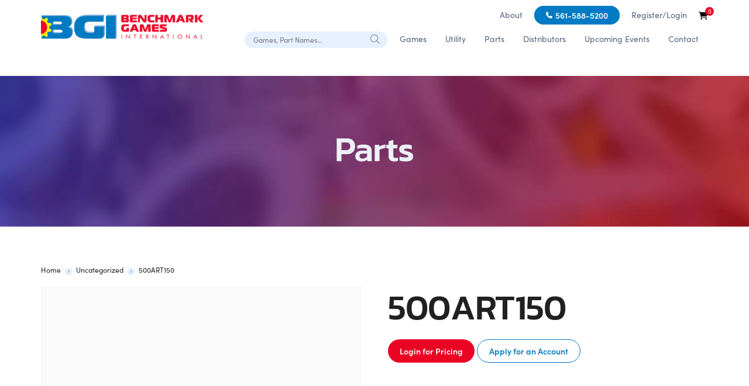

--- FILE ---
content_type: text/html; charset=UTF-8
request_url: https://benchmarkgames.com/parts/500art150/
body_size: 24348
content:
<!doctype html>
<html lang="en-US">
<head>
	<meta charset="UTF-8">
<script>
var gform;gform||(document.addEventListener("gform_main_scripts_loaded",function(){gform.scriptsLoaded=!0}),document.addEventListener("gform/theme/scripts_loaded",function(){gform.themeScriptsLoaded=!0}),window.addEventListener("DOMContentLoaded",function(){gform.domLoaded=!0}),gform={domLoaded:!1,scriptsLoaded:!1,themeScriptsLoaded:!1,isFormEditor:()=>"function"==typeof InitializeEditor,callIfLoaded:function(o){return!(!gform.domLoaded||!gform.scriptsLoaded||!gform.themeScriptsLoaded&&!gform.isFormEditor()||(gform.isFormEditor()&&console.warn("The use of gform.initializeOnLoaded() is deprecated in the form editor context and will be removed in Gravity Forms 3.1."),o(),0))},initializeOnLoaded:function(o){gform.callIfLoaded(o)||(document.addEventListener("gform_main_scripts_loaded",()=>{gform.scriptsLoaded=!0,gform.callIfLoaded(o)}),document.addEventListener("gform/theme/scripts_loaded",()=>{gform.themeScriptsLoaded=!0,gform.callIfLoaded(o)}),window.addEventListener("DOMContentLoaded",()=>{gform.domLoaded=!0,gform.callIfLoaded(o)}))},hooks:{action:{},filter:{}},addAction:function(o,r,e,t){gform.addHook("action",o,r,e,t)},addFilter:function(o,r,e,t){gform.addHook("filter",o,r,e,t)},doAction:function(o){gform.doHook("action",o,arguments)},applyFilters:function(o){return gform.doHook("filter",o,arguments)},removeAction:function(o,r){gform.removeHook("action",o,r)},removeFilter:function(o,r,e){gform.removeHook("filter",o,r,e)},addHook:function(o,r,e,t,n){null==gform.hooks[o][r]&&(gform.hooks[o][r]=[]);var d=gform.hooks[o][r];null==n&&(n=r+"_"+d.length),gform.hooks[o][r].push({tag:n,callable:e,priority:t=null==t?10:t})},doHook:function(r,o,e){var t;if(e=Array.prototype.slice.call(e,1),null!=gform.hooks[r][o]&&((o=gform.hooks[r][o]).sort(function(o,r){return o.priority-r.priority}),o.forEach(function(o){"function"!=typeof(t=o.callable)&&(t=window[t]),"action"==r?t.apply(null,e):e[0]=t.apply(null,e)})),"filter"==r)return e[0]},removeHook:function(o,r,t,n){var e;null!=gform.hooks[o][r]&&(e=(e=gform.hooks[o][r]).filter(function(o,r,e){return!!(null!=n&&n!=o.tag||null!=t&&t!=o.priority)}),gform.hooks[o][r]=e)}});
</script>

	<meta name="viewport" content="width=device-width, initial-scale=1">
	<link rel="profile" href="https://gmpg.org/xfn/11">

    <link rel='shortcut icon' href='https://benchmarkgames.com/bc/wp-content/uploads/benchmark-games-favicon.png' />
	<meta name='robots' content='index, follow, max-image-preview:large, max-snippet:-1, max-video-preview:-1' />
	<style>img:is([sizes="auto" i], [sizes^="auto," i]) { contain-intrinsic-size: 3000px 1500px }</style>
	
	<!-- This site is optimized with the Yoast SEO plugin v25.6 - https://yoast.com/wordpress/plugins/seo/ -->
	<title>500ART150 - Benchmark Games International</title>
	<link rel="canonical" href="https://benchmarkgames.com/parts/500art150/" />
	<meta property="og:locale" content="en_US" />
	<meta property="og:type" content="article" />
	<meta property="og:title" content="500ART150 - Benchmark Games International" />
	<meta property="og:description" content="WIN 500 TICKETS &#8211; LONG HOLE (7100PRN060)" />
	<meta property="og:url" content="https://benchmarkgames.com/parts/500art150/" />
	<meta property="og:site_name" content="Benchmark Games International" />
	<meta property="article:modified_time" content="2026-01-21T20:33:15+00:00" />
	<meta name="twitter:card" content="summary_large_image" />
	<script type="application/ld+json" class="yoast-schema-graph">{"@context":"https://schema.org","@graph":[{"@type":"WebPage","@id":"https://benchmarkgames.com/parts/500art150/","url":"https://benchmarkgames.com/parts/500art150/","name":"500ART150 - Benchmark Games International","isPartOf":{"@id":"https://benchmarkgames.com/#website"},"datePublished":"2024-03-12T18:01:22+00:00","dateModified":"2026-01-21T20:33:15+00:00","breadcrumb":{"@id":"https://benchmarkgames.com/parts/500art150/#breadcrumb"},"inLanguage":"en-US","potentialAction":[{"@type":"ReadAction","target":["https://benchmarkgames.com/parts/500art150/"]}]},{"@type":"BreadcrumbList","@id":"https://benchmarkgames.com/parts/500art150/#breadcrumb","itemListElement":[{"@type":"ListItem","position":1,"name":"Home","item":"https://benchmarkgames.com/"},{"@type":"ListItem","position":2,"name":"Shop","item":"https://benchmarkgames.com/shop/"},{"@type":"ListItem","position":3,"name":"500ART150"}]},{"@type":"WebSite","@id":"https://benchmarkgames.com/#website","url":"https://benchmarkgames.com/","name":"Benchmark Games International","description":"","potentialAction":[{"@type":"SearchAction","target":{"@type":"EntryPoint","urlTemplate":"https://benchmarkgames.com/?s={search_term_string}"},"query-input":{"@type":"PropertyValueSpecification","valueRequired":true,"valueName":"search_term_string"}}],"inLanguage":"en-US"}]}</script>
	<!-- / Yoast SEO plugin. -->


<link rel='dns-prefetch' href='//code.jquery.com' />
<link rel='dns-prefetch' href='//www.google.com' />
<link rel='dns-prefetch' href='//kit.fontawesome.com' />
<link rel='dns-prefetch' href='//cdn.jsdelivr.net' />
<link rel='dns-prefetch' href='//ajax.googleapis.com' />
<link rel="alternate" type="application/rss+xml" title="Benchmark Games International &raquo; Feed" href="https://benchmarkgames.com/feed/" />
<link rel="alternate" type="application/rss+xml" title="Benchmark Games International &raquo; Comments Feed" href="https://benchmarkgames.com/comments/feed/" />
<script>
window._wpemojiSettings = {"baseUrl":"https:\/\/s.w.org\/images\/core\/emoji\/16.0.1\/72x72\/","ext":".png","svgUrl":"https:\/\/s.w.org\/images\/core\/emoji\/16.0.1\/svg\/","svgExt":".svg","source":{"concatemoji":"https:\/\/benchmarkgames.com\/bc\/wp-includes\/js\/wp-emoji-release.min.js?ver=6.8.3"}};
/*! This file is auto-generated */
!function(s,n){var o,i,e;function c(e){try{var t={supportTests:e,timestamp:(new Date).valueOf()};sessionStorage.setItem(o,JSON.stringify(t))}catch(e){}}function p(e,t,n){e.clearRect(0,0,e.canvas.width,e.canvas.height),e.fillText(t,0,0);var t=new Uint32Array(e.getImageData(0,0,e.canvas.width,e.canvas.height).data),a=(e.clearRect(0,0,e.canvas.width,e.canvas.height),e.fillText(n,0,0),new Uint32Array(e.getImageData(0,0,e.canvas.width,e.canvas.height).data));return t.every(function(e,t){return e===a[t]})}function u(e,t){e.clearRect(0,0,e.canvas.width,e.canvas.height),e.fillText(t,0,0);for(var n=e.getImageData(16,16,1,1),a=0;a<n.data.length;a++)if(0!==n.data[a])return!1;return!0}function f(e,t,n,a){switch(t){case"flag":return n(e,"\ud83c\udff3\ufe0f\u200d\u26a7\ufe0f","\ud83c\udff3\ufe0f\u200b\u26a7\ufe0f")?!1:!n(e,"\ud83c\udde8\ud83c\uddf6","\ud83c\udde8\u200b\ud83c\uddf6")&&!n(e,"\ud83c\udff4\udb40\udc67\udb40\udc62\udb40\udc65\udb40\udc6e\udb40\udc67\udb40\udc7f","\ud83c\udff4\u200b\udb40\udc67\u200b\udb40\udc62\u200b\udb40\udc65\u200b\udb40\udc6e\u200b\udb40\udc67\u200b\udb40\udc7f");case"emoji":return!a(e,"\ud83e\udedf")}return!1}function g(e,t,n,a){var r="undefined"!=typeof WorkerGlobalScope&&self instanceof WorkerGlobalScope?new OffscreenCanvas(300,150):s.createElement("canvas"),o=r.getContext("2d",{willReadFrequently:!0}),i=(o.textBaseline="top",o.font="600 32px Arial",{});return e.forEach(function(e){i[e]=t(o,e,n,a)}),i}function t(e){var t=s.createElement("script");t.src=e,t.defer=!0,s.head.appendChild(t)}"undefined"!=typeof Promise&&(o="wpEmojiSettingsSupports",i=["flag","emoji"],n.supports={everything:!0,everythingExceptFlag:!0},e=new Promise(function(e){s.addEventListener("DOMContentLoaded",e,{once:!0})}),new Promise(function(t){var n=function(){try{var e=JSON.parse(sessionStorage.getItem(o));if("object"==typeof e&&"number"==typeof e.timestamp&&(new Date).valueOf()<e.timestamp+604800&&"object"==typeof e.supportTests)return e.supportTests}catch(e){}return null}();if(!n){if("undefined"!=typeof Worker&&"undefined"!=typeof OffscreenCanvas&&"undefined"!=typeof URL&&URL.createObjectURL&&"undefined"!=typeof Blob)try{var e="postMessage("+g.toString()+"("+[JSON.stringify(i),f.toString(),p.toString(),u.toString()].join(",")+"));",a=new Blob([e],{type:"text/javascript"}),r=new Worker(URL.createObjectURL(a),{name:"wpTestEmojiSupports"});return void(r.onmessage=function(e){c(n=e.data),r.terminate(),t(n)})}catch(e){}c(n=g(i,f,p,u))}t(n)}).then(function(e){for(var t in e)n.supports[t]=e[t],n.supports.everything=n.supports.everything&&n.supports[t],"flag"!==t&&(n.supports.everythingExceptFlag=n.supports.everythingExceptFlag&&n.supports[t]);n.supports.everythingExceptFlag=n.supports.everythingExceptFlag&&!n.supports.flag,n.DOMReady=!1,n.readyCallback=function(){n.DOMReady=!0}}).then(function(){return e}).then(function(){var e;n.supports.everything||(n.readyCallback(),(e=n.source||{}).concatemoji?t(e.concatemoji):e.wpemoji&&e.twemoji&&(t(e.twemoji),t(e.wpemoji)))}))}((window,document),window._wpemojiSettings);
</script>
<link rel='stylesheet' id='wc-authorize-net-cim-credit-card-checkout-block-css' href='https://benchmarkgames.com/bc/wp-content/plugins/woocommerce-gateway-authorize-net-cim/assets/css/blocks/wc-authorize-net-cim-checkout-block.css?ver=3.10.13' media='all' />
<link rel='stylesheet' id='wc-authorize-net-cim-echeck-checkout-block-css' href='https://benchmarkgames.com/bc/wp-content/plugins/woocommerce-gateway-authorize-net-cim/assets/css/blocks/wc-authorize-net-cim-checkout-block.css?ver=3.10.13' media='all' />
<link rel='stylesheet' id='bc-team-members-style-css' href='https://benchmarkgames.com/bc/wp-content/plugins/bc-team-members/dist/style.min.css?ver=6.8.3' media='all' />
<link rel='stylesheet' id='wcms-block-multiple-addresses-css' href='https://benchmarkgames.com/bc/wp-content/plugins/woocommerce-shipping-multiple-addresses/dist/style-wcms-block-multiple-addresses.css?ver=4.2.8' media='all' />
<link rel='stylesheet' id='wcms-duplicate-cart-button-css' href='https://benchmarkgames.com/bc/wp-content/plugins/woocommerce-shipping-multiple-addresses/dist/style-wcms-duplicate-cart-button.css?ver=4.2.8' media='all' />
<link rel='stylesheet' id='addify_csp_front_css-css' href='https://benchmarkgames.com/bc/wp-content/plugins/role-based-pricing-for-woocommerce//assets/css/addify_csp_front_css.css?ver=1.0' media='all' />
<link rel='stylesheet' id='afreg-front-css-css' href='https://benchmarkgames.com/bc/wp-content/plugins/user-registration-plugin-for-woocommerce/front/css/afreg_front.css?ver=1.0' media='all' />
<link rel='stylesheet' id='color-spectrum-css-css' href='https://benchmarkgames.com/bc/wp-content/plugins/user-registration-plugin-for-woocommerce/front/css/afreg_color_spectrum.css?ver=1.0' media='all' />
<style id='wp-emoji-styles-inline-css'>

	img.wp-smiley, img.emoji {
		display: inline !important;
		border: none !important;
		box-shadow: none !important;
		height: 1em !important;
		width: 1em !important;
		margin: 0 0.07em !important;
		vertical-align: -0.1em !important;
		background: none !important;
		padding: 0 !important;
	}
</style>
<link rel='stylesheet' id='wp-block-library-css' href='https://benchmarkgames.com/bc/wp-includes/css/dist/block-library/style.min.css?ver=6.8.3' media='all' />
<style id='classic-theme-styles-inline-css'>
/*! This file is auto-generated */
.wp-block-button__link{color:#fff;background-color:#32373c;border-radius:9999px;box-shadow:none;text-decoration:none;padding:calc(.667em + 2px) calc(1.333em + 2px);font-size:1.125em}.wp-block-file__button{background:#32373c;color:#fff;text-decoration:none}
</style>
<style id='safe-svg-svg-icon-style-inline-css'>
.safe-svg-cover{text-align:center}.safe-svg-cover .safe-svg-inside{display:inline-block;max-width:100%}.safe-svg-cover svg{fill:currentColor;height:100%;max-height:100%;max-width:100%;width:100%}

</style>
<style id='global-styles-inline-css'>
:root{--wp--preset--aspect-ratio--square: 1;--wp--preset--aspect-ratio--4-3: 4/3;--wp--preset--aspect-ratio--3-4: 3/4;--wp--preset--aspect-ratio--3-2: 3/2;--wp--preset--aspect-ratio--2-3: 2/3;--wp--preset--aspect-ratio--16-9: 16/9;--wp--preset--aspect-ratio--9-16: 9/16;--wp--preset--color--black: #000000;--wp--preset--color--cyan-bluish-gray: #abb8c3;--wp--preset--color--white: #ffffff;--wp--preset--color--pale-pink: #f78da7;--wp--preset--color--vivid-red: #cf2e2e;--wp--preset--color--luminous-vivid-orange: #ff6900;--wp--preset--color--luminous-vivid-amber: #fcb900;--wp--preset--color--light-green-cyan: #7bdcb5;--wp--preset--color--vivid-green-cyan: #00d084;--wp--preset--color--pale-cyan-blue: #8ed1fc;--wp--preset--color--vivid-cyan-blue: #0693e3;--wp--preset--color--vivid-purple: #9b51e0;--wp--preset--color--gray: #f3f3f3;--wp--preset--color--brand-1: #542e91;--wp--preset--color--brand-2: #cf65ff;--wp--preset--color--brand-3: #985ab5;--wp--preset--color--brand-4: #d7b3e8;--wp--preset--color--brand-5: #250054;--wp--preset--color--brand-6: #60008b;--wp--preset--color--brand-7: #75d9ff;--wp--preset--color--brand-8: ;--wp--preset--color--brand-9: ;--wp--preset--color--brand-10: ;--wp--preset--color--brand-11: ;--wp--preset--gradient--vivid-cyan-blue-to-vivid-purple: linear-gradient(135deg,rgba(6,147,227,1) 0%,rgb(155,81,224) 100%);--wp--preset--gradient--light-green-cyan-to-vivid-green-cyan: linear-gradient(135deg,rgb(122,220,180) 0%,rgb(0,208,130) 100%);--wp--preset--gradient--luminous-vivid-amber-to-luminous-vivid-orange: linear-gradient(135deg,rgba(252,185,0,1) 0%,rgba(255,105,0,1) 100%);--wp--preset--gradient--luminous-vivid-orange-to-vivid-red: linear-gradient(135deg,rgba(255,105,0,1) 0%,rgb(207,46,46) 100%);--wp--preset--gradient--very-light-gray-to-cyan-bluish-gray: linear-gradient(135deg,rgb(238,238,238) 0%,rgb(169,184,195) 100%);--wp--preset--gradient--cool-to-warm-spectrum: linear-gradient(135deg,rgb(74,234,220) 0%,rgb(151,120,209) 20%,rgb(207,42,186) 40%,rgb(238,44,130) 60%,rgb(251,105,98) 80%,rgb(254,248,76) 100%);--wp--preset--gradient--blush-light-purple: linear-gradient(135deg,rgb(255,206,236) 0%,rgb(152,150,240) 100%);--wp--preset--gradient--blush-bordeaux: linear-gradient(135deg,rgb(254,205,165) 0%,rgb(254,45,45) 50%,rgb(107,0,62) 100%);--wp--preset--gradient--luminous-dusk: linear-gradient(135deg,rgb(255,203,112) 0%,rgb(199,81,192) 50%,rgb(65,88,208) 100%);--wp--preset--gradient--pale-ocean: linear-gradient(135deg,rgb(255,245,203) 0%,rgb(182,227,212) 50%,rgb(51,167,181) 100%);--wp--preset--gradient--electric-grass: linear-gradient(135deg,rgb(202,248,128) 0%,rgb(113,206,126) 100%);--wp--preset--gradient--midnight: linear-gradient(135deg,rgb(2,3,129) 0%,rgb(40,116,252) 100%);--wp--preset--gradient--gradient-1: linear-gradient(180deg, rgba(0, 122, 194, 1) 0%, rgba(0, 63, 111, 1) 100%);--wp--preset--gradient--gradient-2: linear-gradient(to bottom, #10002a, #250054);--wp--preset--font-size--small: 13px;--wp--preset--font-size--medium: 20px;--wp--preset--font-size--large: 36px;--wp--preset--font-size--x-large: 42px;--wp--preset--spacing--20: 0.44rem;--wp--preset--spacing--30: 0.67rem;--wp--preset--spacing--40: 1rem;--wp--preset--spacing--50: 1.5rem;--wp--preset--spacing--60: 2.25rem;--wp--preset--spacing--70: 3.38rem;--wp--preset--spacing--80: 5.06rem;--wp--preset--shadow--natural: 6px 6px 9px rgba(0, 0, 0, 0.2);--wp--preset--shadow--deep: 12px 12px 50px rgba(0, 0, 0, 0.4);--wp--preset--shadow--sharp: 6px 6px 0px rgba(0, 0, 0, 0.2);--wp--preset--shadow--outlined: 6px 6px 0px -3px rgba(255, 255, 255, 1), 6px 6px rgba(0, 0, 0, 1);--wp--preset--shadow--crisp: 6px 6px 0px rgba(0, 0, 0, 1);}:where(.is-layout-flex){gap: 0.5em;}:where(.is-layout-grid){gap: 0.5em;}body .is-layout-flex{display: flex;}.is-layout-flex{flex-wrap: wrap;align-items: center;}.is-layout-flex > :is(*, div){margin: 0;}body .is-layout-grid{display: grid;}.is-layout-grid > :is(*, div){margin: 0;}:where(.wp-block-columns.is-layout-flex){gap: 2em;}:where(.wp-block-columns.is-layout-grid){gap: 2em;}:where(.wp-block-post-template.is-layout-flex){gap: 1.25em;}:where(.wp-block-post-template.is-layout-grid){gap: 1.25em;}.has-black-color{color: var(--wp--preset--color--black) !important;}.has-cyan-bluish-gray-color{color: var(--wp--preset--color--cyan-bluish-gray) !important;}.has-white-color{color: var(--wp--preset--color--white) !important;}.has-pale-pink-color{color: var(--wp--preset--color--pale-pink) !important;}.has-vivid-red-color{color: var(--wp--preset--color--vivid-red) !important;}.has-luminous-vivid-orange-color{color: var(--wp--preset--color--luminous-vivid-orange) !important;}.has-luminous-vivid-amber-color{color: var(--wp--preset--color--luminous-vivid-amber) !important;}.has-light-green-cyan-color{color: var(--wp--preset--color--light-green-cyan) !important;}.has-vivid-green-cyan-color{color: var(--wp--preset--color--vivid-green-cyan) !important;}.has-pale-cyan-blue-color{color: var(--wp--preset--color--pale-cyan-blue) !important;}.has-vivid-cyan-blue-color{color: var(--wp--preset--color--vivid-cyan-blue) !important;}.has-vivid-purple-color{color: var(--wp--preset--color--vivid-purple) !important;}.has-black-background-color{background-color: var(--wp--preset--color--black) !important;}.has-cyan-bluish-gray-background-color{background-color: var(--wp--preset--color--cyan-bluish-gray) !important;}.has-white-background-color{background-color: var(--wp--preset--color--white) !important;}.has-pale-pink-background-color{background-color: var(--wp--preset--color--pale-pink) !important;}.has-vivid-red-background-color{background-color: var(--wp--preset--color--vivid-red) !important;}.has-luminous-vivid-orange-background-color{background-color: var(--wp--preset--color--luminous-vivid-orange) !important;}.has-luminous-vivid-amber-background-color{background-color: var(--wp--preset--color--luminous-vivid-amber) !important;}.has-light-green-cyan-background-color{background-color: var(--wp--preset--color--light-green-cyan) !important;}.has-vivid-green-cyan-background-color{background-color: var(--wp--preset--color--vivid-green-cyan) !important;}.has-pale-cyan-blue-background-color{background-color: var(--wp--preset--color--pale-cyan-blue) !important;}.has-vivid-cyan-blue-background-color{background-color: var(--wp--preset--color--vivid-cyan-blue) !important;}.has-vivid-purple-background-color{background-color: var(--wp--preset--color--vivid-purple) !important;}.has-black-border-color{border-color: var(--wp--preset--color--black) !important;}.has-cyan-bluish-gray-border-color{border-color: var(--wp--preset--color--cyan-bluish-gray) !important;}.has-white-border-color{border-color: var(--wp--preset--color--white) !important;}.has-pale-pink-border-color{border-color: var(--wp--preset--color--pale-pink) !important;}.has-vivid-red-border-color{border-color: var(--wp--preset--color--vivid-red) !important;}.has-luminous-vivid-orange-border-color{border-color: var(--wp--preset--color--luminous-vivid-orange) !important;}.has-luminous-vivid-amber-border-color{border-color: var(--wp--preset--color--luminous-vivid-amber) !important;}.has-light-green-cyan-border-color{border-color: var(--wp--preset--color--light-green-cyan) !important;}.has-vivid-green-cyan-border-color{border-color: var(--wp--preset--color--vivid-green-cyan) !important;}.has-pale-cyan-blue-border-color{border-color: var(--wp--preset--color--pale-cyan-blue) !important;}.has-vivid-cyan-blue-border-color{border-color: var(--wp--preset--color--vivid-cyan-blue) !important;}.has-vivid-purple-border-color{border-color: var(--wp--preset--color--vivid-purple) !important;}.has-vivid-cyan-blue-to-vivid-purple-gradient-background{background: var(--wp--preset--gradient--vivid-cyan-blue-to-vivid-purple) !important;}.has-light-green-cyan-to-vivid-green-cyan-gradient-background{background: var(--wp--preset--gradient--light-green-cyan-to-vivid-green-cyan) !important;}.has-luminous-vivid-amber-to-luminous-vivid-orange-gradient-background{background: var(--wp--preset--gradient--luminous-vivid-amber-to-luminous-vivid-orange) !important;}.has-luminous-vivid-orange-to-vivid-red-gradient-background{background: var(--wp--preset--gradient--luminous-vivid-orange-to-vivid-red) !important;}.has-very-light-gray-to-cyan-bluish-gray-gradient-background{background: var(--wp--preset--gradient--very-light-gray-to-cyan-bluish-gray) !important;}.has-cool-to-warm-spectrum-gradient-background{background: var(--wp--preset--gradient--cool-to-warm-spectrum) !important;}.has-blush-light-purple-gradient-background{background: var(--wp--preset--gradient--blush-light-purple) !important;}.has-blush-bordeaux-gradient-background{background: var(--wp--preset--gradient--blush-bordeaux) !important;}.has-luminous-dusk-gradient-background{background: var(--wp--preset--gradient--luminous-dusk) !important;}.has-pale-ocean-gradient-background{background: var(--wp--preset--gradient--pale-ocean) !important;}.has-electric-grass-gradient-background{background: var(--wp--preset--gradient--electric-grass) !important;}.has-midnight-gradient-background{background: var(--wp--preset--gradient--midnight) !important;}.has-small-font-size{font-size: var(--wp--preset--font-size--small) !important;}.has-medium-font-size{font-size: var(--wp--preset--font-size--medium) !important;}.has-large-font-size{font-size: var(--wp--preset--font-size--large) !important;}.has-x-large-font-size{font-size: var(--wp--preset--font-size--x-large) !important;}
:where(.wp-block-post-template.is-layout-flex){gap: 1.25em;}:where(.wp-block-post-template.is-layout-grid){gap: 1.25em;}
:where(.wp-block-columns.is-layout-flex){gap: 2em;}:where(.wp-block-columns.is-layout-grid){gap: 2em;}
:root :where(.wp-block-pullquote){font-size: 1.5em;line-height: 1.6;}
</style>
<link rel='stylesheet' id='jquery-ui-css-css' href='//ajax.googleapis.com/ajax/libs/jqueryui/1.13.3/themes/smoothness/jquery-ui.css' media='' />
<link rel='stylesheet' id='autocomplete-style-css' href='https://benchmarkgames.com/bc/wp-content/plugins/WCAutocompletePlugin/assets/css/auto_style.css?ver=1' media='all' />
<link rel='stylesheet' id='photoswipe-css' href='https://benchmarkgames.com/bc/wp-content/plugins/woocommerce/assets/css/photoswipe/photoswipe.min.css?ver=10.0.5' media='all' />
<link rel='stylesheet' id='photoswipe-default-skin-css' href='https://benchmarkgames.com/bc/wp-content/plugins/woocommerce/assets/css/photoswipe/default-skin/default-skin.min.css?ver=10.0.5' media='all' />
<link rel='stylesheet' id='woocommerce-layout-css' href='https://benchmarkgames.com/bc/wp-content/plugins/woocommerce/assets/css/woocommerce-layout.css?ver=10.0.5' media='all' />
<link rel='stylesheet' id='woocommerce-smallscreen-css' href='https://benchmarkgames.com/bc/wp-content/plugins/woocommerce/assets/css/woocommerce-smallscreen.css?ver=10.0.5' media='only screen and (max-width: 768px)' />
<link rel='stylesheet' id='woocommerce-general-css' href='https://benchmarkgames.com/bc/wp-content/plugins/woocommerce/assets/css/woocommerce.css?ver=10.0.5' media='all' />
<style id='woocommerce-inline-inline-css'>
.woocommerce form .form-row .required { visibility: visible; }
</style>
<link rel='stylesheet' id='aws-style-css' href='https://benchmarkgames.com/bc/wp-content/plugins/advanced-woo-search/assets/css/common.min.css?ver=3.40' media='all' />
<link rel='stylesheet' id='wcpf-plugin-style-css' href='https://benchmarkgames.com/bc/wp-content/plugins/woocommerce-product-filters/assets/css/plugin.css?ver=1.4.38' media='all' />
<link rel='stylesheet' id='brands-styles-css' href='https://benchmarkgames.com/bc/wp-content/plugins/woocommerce/assets/css/brands.css?ver=10.0.5' media='all' />
<link rel='stylesheet' id='wc-avatax-frontend-css' href='https://benchmarkgames.com/bc/wp-content/plugins/woocommerce-avatax/assets/css/frontend/wc-avatax-frontend.min.css?ver=3.3.0' media='all' />
<link rel='stylesheet' id='bc4-style-css' href='https://benchmarkgames.com/bc/wp-content/themes/bc4/style.css?ver=08.16.53' media='all' />
<link rel='stylesheet' id='swiper-bundle.min.css-css' href='https://benchmarkgames.com/bc/wp-content/themes/bc4/assets/vendor/swiper/swiper-bundle.min.css?ver=08.16.53' media='all' />
<link rel='stylesheet' id='flatpickr.min.css-css' href='https://benchmarkgames.com/bc/wp-content/themes/bc4/assets/vendor/flatpickr/dist/flatpickr.min.css?ver=08.16.53' media='all' />
<link rel='stylesheet' id='simplebar.min.css-css' href='https://benchmarkgames.com/bc/wp-content/themes/bc4/assets/vendor/simplebar/dist/simplebar.min.css?ver=08.16.53' media='all' />
<link rel='stylesheet' id='plyr.min.css-css' href='https://benchmarkgames.com/bc/wp-content/themes/bc4/dist/css/plyr.min.css?ver=08.16.53' media='all' />
<link rel='stylesheet' id='glightbox.min.css-css' href='https://benchmarkgames.com/bc/wp-content/themes/bc4/dist/css/glightbox.min.css?ver=08.16.53' media='all' />
<link rel='stylesheet' id='slick.min.css-css' href='//cdn.jsdelivr.net/npm/slick-carousel@1.8.1/slick/slick.css?ver=08.16.53' media='all' />
<link rel='stylesheet' id='bc-wp-styles-css' href='https://benchmarkgames.com/bc/wp-content/themes/bc4/style.css?ver=08.16.53' media='all' />
<link rel='stylesheet' id='bc-custom-styles-css' href='https://benchmarkgames.com/bc/wp-content/themes/bc4/dist/css/bc-styles.min.css?ver=08.16.53' media='all' />
<link rel='stylesheet' id='sv-wc-payment-gateway-payment-form-v5_15_12-css' href='https://benchmarkgames.com/bc/wp-content/plugins/woocommerce-gateway-authorize-net-cim/vendor/skyverge/wc-plugin-framework/woocommerce/payment-gateway/assets/css/frontend/sv-wc-payment-gateway-payment-form.min.css?ver=5.15.12' media='all' />
<script src="https://benchmarkgames.com/bc/wp-content/plugins/bc-team-members/dist/main.min.js?ver=6.8.3" id="bc-team-members-js-js"></script>
<script src="https://code.jquery.com/jquery-3.7.1.min.js?ver=3.7.1" id="jquery-js"></script>
<script src="https://benchmarkgames.com/bc/wp-content/plugins/role-based-pricing-for-woocommerce/assets/js/addify_csp_front_js.js?ver=1.0" id="af_csp_front_js-js"></script>
<script src="https://benchmarkgames.com/bc/wp-content/plugins/user-registration-plugin-for-woocommerce/front/js/afreg_front.js?ver=1.0" id="afreg-front-js-js"></script>
<script src="https://benchmarkgames.com/bc/wp-content/plugins/user-registration-plugin-for-woocommerce/front/js/afreg_color_spectrum.js?ver=1.0" id="color-spectrum-js-js"></script>
<script src="//www.google.com/recaptcha/api.js?ver=1.0" id="Google reCaptcha JS-js"></script>
<script src="https://benchmarkgames.com/bc/wp-includes/js/jquery/ui/core.min.js?ver=1.13.3" id="jquery-ui-core-js"></script>
<script src="https://benchmarkgames.com/bc/wp-includes/js/jquery/ui/menu.min.js?ver=1.13.3" id="jquery-ui-menu-js"></script>
<script src="https://benchmarkgames.com/bc/wp-includes/js/dist/dom-ready.min.js?ver=f77871ff7694fffea381" id="wp-dom-ready-js"></script>
<script src="https://benchmarkgames.com/bc/wp-includes/js/dist/hooks.min.js?ver=4d63a3d491d11ffd8ac6" id="wp-hooks-js"></script>
<script src="https://benchmarkgames.com/bc/wp-includes/js/dist/i18n.min.js?ver=5e580eb46a90c2b997e6" id="wp-i18n-js"></script>
<script id="wp-i18n-js-after">
wp.i18n.setLocaleData( { 'text direction\u0004ltr': [ 'ltr' ] } );
</script>
<script src="https://benchmarkgames.com/bc/wp-includes/js/dist/a11y.min.js?ver=3156534cc54473497e14" id="wp-a11y-js"></script>
<script src="https://benchmarkgames.com/bc/wp-includes/js/jquery/ui/autocomplete.min.js?ver=1.13.3" id="jquery-ui-autocomplete-js"></script>
<script id="autocomplete-search-js-extra">
var AutocompleteSearch = {"ajax_url":"https:\/\/benchmarkgames.com\/bc\/wp-admin\/admin-ajax.php","ajax_nonce":"14bd411181"};
</script>
<script src="https://benchmarkgames.com/bc/wp-content/plugins/WCAutocompletePlugin/assets/js/frontend.js?ver=6.8.3" id="autocomplete-search-js"></script>
<script id="my-ajax-script-js-extra">
var myAjaxObject = {"ajaxUrl":"https:\/\/benchmarkgames.com\/bc\/wp-admin\/admin-ajax.php","nonce":"64ade7a6d4"};
</script>
<script src="https://benchmarkgames.com/bc/wp-content/plugins/role-based-pricing-for-woocommerce/includes/../assets/js/addify_csp_front_js.js?ver=1.0.0" id="my-ajax-script-js"></script>
<script src="https://benchmarkgames.com/bc/wp-content/plugins/woocommerce/assets/js/jquery-blockui/jquery.blockUI.min.js?ver=2.7.0-wc.10.0.5" id="jquery-blockui-js" defer data-wp-strategy="defer"></script>
<script id="wc-add-to-cart-js-extra">
var wc_add_to_cart_params = {"ajax_url":"\/bc\/wp-admin\/admin-ajax.php","wc_ajax_url":"\/?wc-ajax=%%endpoint%%","i18n_view_cart":"View cart","cart_url":"https:\/\/benchmarkgames.com\/cart\/","is_cart":"","cart_redirect_after_add":"no"};
</script>
<script src="https://benchmarkgames.com/bc/wp-content/plugins/woocommerce/assets/js/frontend/add-to-cart.min.js?ver=10.0.5" id="wc-add-to-cart-js" defer data-wp-strategy="defer"></script>
<script src="https://benchmarkgames.com/bc/wp-content/plugins/woocommerce/assets/js/photoswipe/photoswipe.min.js?ver=4.1.1-wc.10.0.5" id="photoswipe-js" defer data-wp-strategy="defer"></script>
<script src="https://benchmarkgames.com/bc/wp-content/plugins/woocommerce/assets/js/photoswipe/photoswipe-ui-default.min.js?ver=4.1.1-wc.10.0.5" id="photoswipe-ui-default-js" defer data-wp-strategy="defer"></script>
<script id="wc-single-product-js-extra">
var wc_single_product_params = {"i18n_required_rating_text":"Please select a rating","i18n_rating_options":["1 of 5 stars","2 of 5 stars","3 of 5 stars","4 of 5 stars","5 of 5 stars"],"i18n_product_gallery_trigger_text":"View full-screen image gallery","review_rating_required":"yes","flexslider":{"rtl":false,"animation":"slide","smoothHeight":true,"directionNav":false,"controlNav":"thumbnails","slideshow":false,"animationSpeed":500,"animationLoop":false,"allowOneSlide":false},"zoom_enabled":"","zoom_options":[],"photoswipe_enabled":"1","photoswipe_options":{"shareEl":false,"closeOnScroll":false,"history":false,"hideAnimationDuration":0,"showAnimationDuration":0},"flexslider_enabled":""};
</script>
<script src="https://benchmarkgames.com/bc/wp-content/plugins/woocommerce/assets/js/frontend/single-product.min.js?ver=10.0.5" id="wc-single-product-js" defer data-wp-strategy="defer"></script>
<script src="https://benchmarkgames.com/bc/wp-content/plugins/woocommerce/assets/js/js-cookie/js.cookie.min.js?ver=2.1.4-wc.10.0.5" id="js-cookie-js" defer data-wp-strategy="defer"></script>
<script id="woocommerce-js-extra">
var woocommerce_params = {"ajax_url":"\/bc\/wp-admin\/admin-ajax.php","wc_ajax_url":"\/?wc-ajax=%%endpoint%%","i18n_password_show":"Show password","i18n_password_hide":"Hide password"};
</script>
<script src="https://benchmarkgames.com/bc/wp-content/plugins/woocommerce/assets/js/frontend/woocommerce.min.js?ver=10.0.5" id="woocommerce-js" defer data-wp-strategy="defer"></script>
<script src="https://benchmarkgames.com/bc/wp-includes/js/jquery/ui/mouse.min.js?ver=1.13.3" id="jquery-ui-mouse-js"></script>
<script src="https://benchmarkgames.com/bc/wp-includes/js/jquery/ui/slider.min.js?ver=1.13.3" id="jquery-ui-slider-js"></script>
<script src="https://benchmarkgames.com/bc/wp-content/plugins/woocommerce-product-filters/assets/js/front-vendor.js?ver=1.4.38" id="wcpf-plugin-vendor-script-js"></script>
<script src="https://benchmarkgames.com/bc/wp-includes/js/underscore.min.js?ver=1.13.7" id="underscore-js"></script>
<script id="wp-util-js-extra">
var _wpUtilSettings = {"ajax":{"url":"\/bc\/wp-admin\/admin-ajax.php"}};
</script>
<script src="https://benchmarkgames.com/bc/wp-includes/js/wp-util.min.js?ver=6.8.3" id="wp-util-js"></script>
<script src="https://benchmarkgames.com/bc/wp-content/plugins/woocommerce/assets/js/accounting/accounting.min.js?ver=0.4.2" id="accounting-js"></script>
<script id="wcpf-plugin-script-js-extra">
var WCPFData = {"registerEntities":{"Project":{"id":"Project","class":"WooCommerce_Product_Filter_Plugin\\Entity","post_type":"wcpf_project","label":"Project","default_options":{"urlNavigation":"query","filteringStarts":"auto","urlNavigationOptions":[],"useComponents":["pagination","sorting","results-count","page-title","breadcrumb"],"paginationAjax":true,"sortingAjax":true,"productsContainerSelector":".products","paginationSelector":".woocommerce-pagination","resultCountSelector":".woocommerce-result-count","sortingSelector":".woocommerce-ordering","pageTitleSelector":".woocommerce-products-header__title","breadcrumbSelector":".woocommerce-breadcrumb","multipleContainersForProducts":true},"is_grouped":true,"editor_component_class":"WooCommerce_Product_Filter_Plugin\\Project\\Editor_Component","filter_component_class":"WooCommerce_Product_Filter_Plugin\\Project\\Filter_Component","variations":false},"BoxListField":{"id":"BoxListField","class":"WooCommerce_Product_Filter_Plugin\\Entity","post_type":"wcpf_item","label":"Box List","default_options":{"itemsSource":"attribute","itemsDisplay":"all","queryType":"or","itemsDisplayHierarchical":true,"displayHierarchicalCollapsed":false,"displayTitle":true,"displayToggleContent":true,"defaultToggleState":"show","cssClass":"","actionForEmptyOptions":"hide","displayProductCount":true,"productCountPolicy":"for-option-only","multiSelect":true,"boxSize":"45px"},"is_grouped":false,"editor_component_class":"WooCommerce_Product_Filter_Plugin\\Field\\Box_list\\Editor_Component","filter_component_class":"WooCommerce_Product_Filter_Plugin\\Field\\Box_List\\Filter_Component","variations":true},"CheckBoxListField":{"id":"CheckBoxListField","class":"WooCommerce_Product_Filter_Plugin\\Entity","post_type":"wcpf_item","label":"Checkbox","default_options":{"itemsSource":"attribute","itemsDisplay":"all","queryType":"or","itemsDisplayHierarchical":true,"displayHierarchicalCollapsed":false,"displayTitle":true,"displayToggleContent":true,"defaultToggleState":"show","cssClass":"","actionForEmptyOptions":"hide","displayProductCount":true,"productCountPolicy":"for-option-only","seeMoreOptionsBy":"scrollbar","heightOfVisibleContent":12},"is_grouped":false,"editor_component_class":"WooCommerce_Product_Filter_Plugin\\Field\\Check_Box_List\\Editor_Component","filter_component_class":"WooCommerce_Product_Filter_Plugin\\Field\\Check_Box_List\\Filter_Component","variations":true},"DropDownListField":{"id":"DropDownListField","class":"WooCommerce_Product_Filter_Plugin\\Entity","post_type":"wcpf_item","label":"Drop Down","default_options":{"itemsSource":"attribute","itemsDisplay":"all","queryType":"or","itemsDisplayHierarchical":true,"displayHierarchicalCollapsed":false,"displayTitle":true,"displayToggleContent":true,"defaultToggleState":"show","cssClass":"","actionForEmptyOptions":"hide","displayProductCount":true,"productCountPolicy":"for-option-only","titleItemReset":"Show all"},"is_grouped":false,"editor_component_class":"WooCommerce_Product_Filter_Plugin\\Field\\Drop_Down_List\\Editor_Component","filter_component_class":"WooCommerce_Product_Filter_Plugin\\Field\\Drop_Down_List\\Filter_Component","variations":true},"ButtonField":{"id":"ButtonField","class":"WooCommerce_Product_Filter_Plugin\\Entity","post_type":"wcpf_item","label":"Button","default_options":{"cssClass":"","action":"reset"},"is_grouped":false,"editor_component_class":"WooCommerce_Product_Filter_Plugin\\Field\\Button\\Editor_Component","filter_component_class":"WooCommerce_Product_Filter_Plugin\\Field\\Button\\Filter_Component","variations":true},"ColorListField":{"id":"ColorListField","class":"WooCommerce_Product_Filter_Plugin\\Entity","post_type":"wcpf_item","label":"Colors","default_options":{"itemsSource":"attribute","itemsDisplay":"all","queryType":"or","itemsDisplayHierarchical":true,"displayHierarchicalCollapsed":false,"displayTitle":true,"displayToggleContent":true,"defaultToggleState":"show","cssClass":"","actionForEmptyOptions":"hide","displayProductCount":true,"productCountPolicy":"for-option-only","optionKey":"colors"},"is_grouped":false,"editor_component_class":"WooCommerce_Product_Filter_Plugin\\Field\\Color_List\\Editor_Component","filter_component_class":"WooCommerce_Product_Filter_Plugin\\Field\\Color_List\\Filter_Component","variations":true},"RadioListField":{"id":"RadioListField","class":"WooCommerce_Product_Filter_Plugin\\Entity","post_type":"wcpf_item","label":"Radio","default_options":{"itemsSource":"attribute","itemsDisplay":"all","queryType":"or","itemsDisplayHierarchical":true,"displayHierarchicalCollapsed":false,"displayTitle":true,"displayToggleContent":true,"defaultToggleState":"show","cssClass":"","actionForEmptyOptions":"hide","displayProductCount":true,"productCountPolicy":"for-option-only","titleItemReset":"Show all","seeMoreOptionsBy":"scrollbar","heightOfVisibleContent":12},"is_grouped":false,"editor_component_class":"WooCommerce_Product_Filter_Plugin\\Field\\Radio_List\\Editor_Component","filter_component_class":"WooCommerce_Product_Filter_Plugin\\Field\\Radio_List\\Filter_Component","variations":true},"TextListField":{"id":"TextListField","class":"WooCommerce_Product_Filter_Plugin\\Entity","post_type":"wcpf_item","label":"Text List","default_options":{"itemsSource":"attribute","itemsDisplay":"all","queryType":"or","itemsDisplayHierarchical":true,"displayHierarchicalCollapsed":false,"displayTitle":true,"displayToggleContent":true,"defaultToggleState":"show","cssClass":"","actionForEmptyOptions":"hide","displayProductCount":true,"productCountPolicy":"for-option-only","multiSelect":true,"useInlineStyle":false},"is_grouped":false,"editor_component_class":"WooCommerce_Product_Filter_Plugin\\Field\\Text_List\\Editor_Component","filter_component_class":"WooCommerce_Product_Filter_Plugin\\Field\\Text_List\\Filter_Component","variations":true},"PriceSliderField":{"id":"PriceSliderField","class":"WooCommerce_Product_Filter_Plugin\\Entity","post_type":"wcpf_item","label":"Price slider","default_options":{"minPriceOptionKey":"min-price","maxPriceOptionKey":"max-price","optionKey":"price","optionKeyFormat":"dash","cssClass":"","displayMinMaxInput":true,"displayTitle":true,"displayToggleContent":true,"defaultToggleState":"show","displayPriceLabel":true},"is_grouped":false,"editor_component_class":"WooCommerce_Product_Filter_Plugin\\Field\\Price_Slider\\Editor_Component","filter_component_class":"WooCommerce_Product_Filter_Plugin\\Field\\Price_Slider\\Filter_Component","variations":false},"SimpleBoxLayout":{"id":"SimpleBoxLayout","class":"WooCommerce_Product_Filter_Plugin\\Entity","post_type":"wcpf_item","label":"Simple Box","default_options":{"displayToggleContent":true,"defaultToggleState":"show","cssClass":""},"is_grouped":true,"editor_component_class":"WooCommerce_Product_Filter_Plugin\\Layout\\Simple_Box\\Editor_Component","filter_component_class":"WooCommerce_Product_Filter_Plugin\\Layout\\Simple_Box\\Filter_Component","variations":false},"ColumnsLayout":{"id":"ColumnsLayout","class":"WooCommerce_Product_Filter_Plugin\\Entity","post_type":"wcpf_item","label":"Columns","default_options":{"columns":[{"entities":[],"options":{"width":"50%"}}]},"is_grouped":true,"editor_component_class":"WooCommerce_Product_Filter_Plugin\\Layout\\Columns\\Editor_Component","filter_component_class":"WooCommerce_Product_Filter_Plugin\\Layout\\Columns\\Filter_Component","variations":false}},"messages":{"selectNoMatchesFound":"No matches found"},"selectors":{"productsContainer":".products","paginationContainer":".woocommerce-pagination","resultCount":".woocommerce-result-count","sorting":".woocommerce-ordering","pageTitle":".woocommerce-products-header__title","breadcrumb":".woocommerce-breadcrumb"},"pageUrl":"https:\/\/benchmarkgames.com\/parts\/500art150\/","isPaged":"","scriptAfterProductsUpdate":"","scrollTop":"no","priceFormat":{"currencyFormatNumDecimals":0,"currencyFormatSymbol":"&#36;","currencyFormatDecimalSep":".","currencyFormatThousandSep":",","currencyFormat":"%s%v"}};
</script>
<script src="https://benchmarkgames.com/bc/wp-content/plugins/woocommerce-product-filters/assets/build/js/plugin.js?ver=1.4.38" id="wcpf-plugin-script-js"></script>
<script src="https://kit.fontawesome.com/7bff27ebf3.js?ver=6.1.1" id="cdn/font-awesome-js"></script>
<script src="https://benchmarkgames.com/bc/wp-content/themes/bc4/assets/vendor/swiper/swiper-bundle.min.js?ver=1.0.0" id="swiper-bundle.min.js-js"></script>
<script src="https://cdn.jsdelivr.net/npm/@srexi/purecounterjs/dist/purecounter_vanilla.js?ver=1.0.0" id="purecounter.js-js"></script>
<script src="https://benchmarkgames.com/bc/wp-content/themes/bc4/dist/js/rellax.min.js?ver=1.0.0" id="rellax.min.js-js"></script>
<link rel="https://api.w.org/" href="https://benchmarkgames.com/wp-json/" /><link rel="alternate" title="JSON" type="application/json" href="https://benchmarkgames.com/wp-json/wp/v2/product/14973" /><link rel="EditURI" type="application/rsd+xml" title="RSD" href="https://benchmarkgames.com/bc/xmlrpc.php?rsd" />
<meta name="generator" content="WordPress 6.8.3" />
<meta name="generator" content="WooCommerce 10.0.5" />
<link rel='shortlink' href='https://benchmarkgames.com/?p=14973' />
<link rel="alternate" title="oEmbed (JSON)" type="application/json+oembed" href="https://benchmarkgames.com/wp-json/oembed/1.0/embed?url=https%3A%2F%2Fbenchmarkgames.com%2Fparts%2F500art150%2F" />
<link rel="alternate" title="oEmbed (XML)" type="text/xml+oembed" href="https://benchmarkgames.com/wp-json/oembed/1.0/embed?url=https%3A%2F%2Fbenchmarkgames.com%2Fparts%2F500art150%2F&#038;format=xml" />
<link rel='dns-prefetch' href='https://i0.wp.com/'><link rel='preconnect' href='https://i0.wp.com/' crossorigin><link rel='dns-prefetch' href='https://i1.wp.com/'><link rel='preconnect' href='https://i1.wp.com/' crossorigin><link rel='dns-prefetch' href='https://i2.wp.com/'><link rel='preconnect' href='https://i2.wp.com/' crossorigin><link rel='dns-prefetch' href='https://i3.wp.com/'><link rel='preconnect' href='https://i3.wp.com/' crossorigin>	<noscript><style>.woocommerce-product-gallery{ opacity: 1 !important; }</style></noscript>
	
    <link rel="stylesheet" href="https://use.typekit.net/cjt5mvn.css">

    <script type="application/ld+json">{"@context":"https:\/\/schema.org","@type":"LocalBusiness","@id":"https:\/\/benchmarkgames.com\/","url":"https:\/\/benchmarkgames.com\/","name":"Benchmark Games International, LLC","logo":"https:\/\/benchmarkgames.com\/bc\/wp-content\/uploads\/benchmark-games-logo.png","telephone":"+15615885200","email":"info@benchmarkgames.com","image":"https:\/\/benchmarkgames.com\/bc\/wp-content\/uploads\/pop-it-win-mega-menu.jpg","description":"Benchmark Games International is the premier manufacturer of fun in the form of coin-operated, redemption, novelty, prize merchandisers, and other amusement devices, as well as a developer of prize and ticket solutions for unattended redemption locations. We currently employ approximately 100 employees at our South Florida headquarters with one common goal: to build the highest earning, most entertaining, and most reliable amusement equipment WORLDWIDE. Call, email, or submit a contact form to get in touch with our Sales or Support team. ","address":{"@type":"PostalAddress","streetAddress":"2201 4th Ave N. ","postalCode":"33461","addressLocality":"Lake Worth Beach","addressRegion":"FL"},"hasMap":"https:\/\/www.google.com\/maps\/place\/Benchmark+Games\/@26.6220461,-80.0763663,17z\/data=!4m15!1m8!3m7!1s0x88d8d81623fca5bb:0x882e30ab79b100c1!2s2201+4th+Ave+N,+Lake+Worth,+FL+33461!3b1!8m2!3d26.6220461!4d-80.0763663!16s%2Fg%2F11cp85sxw7!3m5!1s0x88d8d8e1eefe4195:0x2b369745425a0835!8m2!3d26.621658!4d-80.076253!16s%2Fg%2F1tcxw0kq","geo":{"@type":"GeoCoordinates","latitude":"26.6220461","longitude":"-80.0763663"},"openingHours":["Mo 08:30-17:00","Tu 08:30-17:00","We 08:30-17:00","Th 08:30-17:00","Fr 08:30-17:00"],"sameAs":false}</script><!-- Google tag (gtag.js) -->
<script async src="https://www.googletagmanager.com/gtag/js?id=UA-249416877-1"></script>
<script>
  window.dataLayer = window.dataLayer || [];
  function gtag(){dataLayer.push(arguments);}
  gtag('js', new Date());

  gtag('config', 'UA-249416877-1');
</script>

<!-- Google tag (gtag.js) -->
<script async src="https://www.googletagmanager.com/gtag/js?id=G-Q39C8K62BW"></script>
<script>
  window.dataLayer = window.dataLayer || [];
  function gtag(){dataLayer.push(arguments);}
  gtag('js', new Date());

  gtag('config', 'G-Q39C8K62BW');
</script><!-- Google Tag Manager -->
<script>(function(w,d,s,l,i){w[l]=w[l]||[];w[l].push({'gtm.start':
new Date().getTime(),event:'gtm.js'});var f=d.getElementsByTagName(s)[0],
j=d.createElement(s),dl=l!='dataLayer'?'&l='+l:'';j.async=true;j.src=
'https://www.googletagmanager.com/gtm.js?id='+i+dl;f.parentNode.insertBefore(j,f);
})(window,document,'script','dataLayer','GTM-NM8JV27');</script>
<!-- End Google Tag Manager --></head>

<body class="wp-singular product-template-default single single-product postid-14973 wp-theme-bc4 bc-p-product theme-bc4 woocommerce woocommerce-page woocommerce-no-js no-sidebar">

<!-- Google Tag Manager (noscript) -->

<!-- End Google Tag Manager (noscript) -->
<a class="skip-link screen-reader-text" href="#content">Skip to content</a>


    <!--Mobile Navigation-->
    
<header id="bc-mobile-header" class="bc-header-mobile  -sticky-mobile" >
    <div class="bc-mobile-nav-container">
        
        <div id="bc-mobile-nav" class="bc-nav-standard__mobile">
	<div class="container-fluid g-0">
		<nav class="navbar navbar-expand-lg has-header-inner">
			<div class="bc-nav-standard__mobile__branding accordion w-100" id="accordionExample">
				<a class="navbar-brand px-3" href="https://benchmarkgames.com">
					<img class='img-fluid' loading='lazy' src='https://benchmarkgames.com/bc/wp-content/uploads/benchmark-games-logo.png' alt='Logo' />				</a>

				
<!-- icon accordion -->
<div class="bc-nav-standard__mobile__icons">
			<button
			class="btn btn-link btn-block bc-nav-standard__mobile__icons--search"
			type="button"
			data-bs-toggle="collapse"
			data-bs-target="#bc-search"
			aria-expanded="false"
			aria-controls="bc-search"
			aria-label="Search"
		>
			<i class="fa-regular fa-magnifying-glass"></i>
		</button><!--/search-->
	
	
	</div>

<button
	class="navbar-toggler pe-3"
	type="button"
	data-bs-toggle="collapse"
	data-bs-target="#bc-mobile-menu"
	aria-controls="bc-menu"
	aria-expanded="false"
	aria-label="Toggle navigation"
>
	<div class="menu-icon">
		<div class="bar top"></div>
		<div class="bar bottom"></div>
	</div>
</button>

<div class="collapse-items">
			<div id="bc-search" class="collapse" data-bs-parent="#accordionExample">
			<div class="bc-nav-standard__mobile__icons__dropdown" id="search-collapse" aria-label="Search">
				
					     <div class="bc-woocommerce-search wc-block-product-search">
        <div data-block-name="woocommerce/product-search" data-has-label="false" data-placeholder="Games, Part Names..." data-form-id="wc-block-product-search-0" class="wc-block-product-search wp-block-woocommerce-product-search">
            <form role="search" method="get" action="/">
                <label for="wc-block-search__input-1" class="wc-block-product-search__label sr-only">Search Games, Part Names</label>
                
                <div class="wc-block-product-search__fields">
                    <input type="search" id="wc-block-search__input-1" class="wc-block-product-search__field" placeholder="Games, Part Names..." name="s"><button type="submit" class="wc-block-product-search__button" aria-label="Search"><i class="fal fa-search"></i></button>
                </div>
            </form>
        </div>
    </div>			</div>
		</div><!--/bc-search-form-->
	
	
	</div>			</div>
			<!--/branding-->

			<div class="collapse navbar-collapse" id="bc-mobile-menu">
				<ul id="menu-mobile-menu" class="navbar-nav ms-auto pt-3 pt-lg-0 navbar-nav-scroll"><li id="menu-item-9089" class="menu-item menu-item-type-post_type_archive menu-item-object-games nav-item"><a class="nav-link" href="https://benchmarkgames.com/games/">Games</a></li>
<li id="menu-item-9097" class="menu-item menu-item-type-post_type_archive menu-item-object-utility nav-item"><a class="nav-link" href="https://benchmarkgames.com/utility/">Utility</a></li>
<li id="menu-item-13250" class="menu-item menu-item-type-taxonomy menu-item-object-product_cat nav-item"><a class="nav-link" href="https://benchmarkgames.com/product-category/parts/">Parts</a></li>
<li id="menu-item-9101" class="menu-item menu-item-type-post_type menu-item-object-page nav-item"><a class="nav-link" href="https://benchmarkgames.com/about/">About</a></li>
<li id="menu-item-9103" class="menu-item menu-item-type-post_type menu-item-object-page nav-item"><a class="nav-link" href="https://benchmarkgames.com/distributors/">Distributors</a></li>
<li id="menu-item-9100" class="menu-item menu-item-type-post_type menu-item-object-page nav-item"><a class="nav-link" href="https://benchmarkgames.com/media/">Media</a></li>
<li id="menu-item-9102" class="menu-item menu-item-type-post_type menu-item-object-page nav-item"><a class="nav-link" href="https://benchmarkgames.com/contact/">Contact</a></li>
</ul>
				
										<div class="fabrx-header-links ms-0 ms-lg-5 px-3 py-3 bc-nav-standard__cta-btns --show-cta-btns">
                                                    <div class="bc-nav-standard__cta-btns -logged-out">
                                <a class="bc-button2 --no-icon" href="https://benchmarkgames.com/my-account/">Register/Login</a>
                            </div>
                        						</div><!--cta-btns-->
								</div>
			<!--/navbar-collpase-->
		</nav>
	</div><!--/container-->
</div><!--/header-->

    </div>
</header>
    <!--Desktop Header-->
    
<header
	id="bc-desktop-header"
	class="
		bc-header
		-sticky-desktop			"
>
	<div
		class="bc-nav-container"
	>

    
		
		
<div id="bc-desktop-nav" class="bc-nav bc-nav-double-decker bc-mega-menu">
    <div class="container">
        <div class="bc-nav-double-decker__inner">
            <div class="bc-nav-double-decker__branding">
                <a class="navbar-brand" href="https://benchmarkgames.com"><img class='img-fluid' loading='lazy' src='https://benchmarkgames.com/bc/wp-content/uploads/benchmark-games-logo.png' alt='Logo' /></a>
            </div><!--/__branding-->

            <nav class="navbar navbar-expand-lg has-header-inner bc-navbar-mega-menu w-100">
                <div class="bc-nav-double-decker__top w-100">
                    
                    
                    <div class="bc-nav-double-decker__link d-flex">    
                        <a href="https://benchmarkgames.com/about/">About</a>
                    </div>
                    
                       
                        <div class="bc-nav-double-decker__phone">    
                            <a href="tel:5615885200" class="btn bc-button2 --no-icon -phone-icon"onclick="gtag('event', 'Click Event', { 'event_category':'Top Bar', 'event_label':'Call - 561-588-5200'});">561-588-5200</a>                        </div>
                                        
                                            <div class="bc-nav-double-decker__link -logged-out">
                            <a href="https://benchmarkgames.com/my-account/">Register/Login</a>
                        </div>
                    
                    <div class="bc-nav-double-decker__mini-cart">
                       <a href="#" class="dropdown-back -bc-wc-cart" data-bs-toggle="dropdown"> <i class="fa-sharp fa-solid fa-cart-shopping" aria-hidden="true"></i><div class="basket-item-count" style="display: inline;"><span class="cart-items-count count">0</span></div></a><ul class="dropdown-menu dropdown-menu-mini-cart"><li> <div class="widget_shopping_cart_content">

	<p class="woocommerce-mini-cart__empty-message">No products in the cart.</p>


</div></li></ul>                    </div>

                                    </div><!--/__top-->

                <div class="bc-nav-double-decker__bottom w-100">
                    <div class="collapse navbar-collapse">
                    
                         <div class="bc-woocommerce-search wc-block-product-search">
        <div data-block-name="woocommerce/product-search" data-has-label="false" data-placeholder="Games, Part Names..." data-form-id="wc-block-product-search-0" class="wc-block-product-search wp-block-woocommerce-product-search">
            <form role="search" method="get" action="/">
                <label for="wc-block-search__input-1" class="wc-block-product-search__label sr-only">Search Games, Part Names</label>
                
                <div class="wc-block-product-search__fields">
                    <input type="search" id="wc-block-search__input-1" class="wc-block-product-search__field" placeholder="Games, Part Names..." name="s"><button type="submit" class="wc-block-product-search__button" aria-label="Search"><i class="fal fa-search"></i></button>
                </div>
            </form>
        </div>
    </div>                    
                    <div class="menu-main-menu-container"><ul id="menu-main-menu" class="navbar-nav ms-auto pt-3 pt-lg-0"><li id="menu-item-13214" class="-games menu-item menu-item-type-post_type_archive menu-item-object-games nav-item"><a class="nav-link" href="https://benchmarkgames.com/games/">Games</a></li>
<li id="menu-item-13224" class="menu-item menu-item-type-post_type_archive menu-item-object-utility nav-item"><a class="nav-link" href="https://benchmarkgames.com/utility/">Utility</a></li>
<li id="menu-item-13252" class="-parts-dropdown menu-item menu-item-type-taxonomy menu-item-object-product_cat nav-item"><a class="nav-link" href="https://benchmarkgames.com/product-category/parts/">Parts</a></li>
<li id="menu-item-13240" class="menu-item menu-item-type-post_type menu-item-object-page nav-item"><a class="nav-link" href="https://benchmarkgames.com/distributors/">Distributors</a></li>
<li id="menu-item-13241" class="menu-item menu-item-type-post_type menu-item-object-page nav-item"><a class="nav-link" href="https://benchmarkgames.com/media/">Upcoming Events</a></li>
<li id="menu-item-13242" class="menu-item menu-item-type-post_type menu-item-object-page nav-item"><a class="nav-link" href="https://benchmarkgames.com/contact/">Contact</a></li>
</ul></div>                    </div><!--/navbar-collpase-->
                </div><!--/__bottom-->
            </nav>
        </div><!--/__inner-->
    </div><!--/container-->
</div><!--/bc-nav-double-decker-->
	</div>
</header>


    		
	<main id="content" class="bc-main-content -no-spacing">
<section class="bc-hero-inside -bg-params" style="background-image: url(/bc/wp-content/uploads/benchmark-games-parts-hero-bg-scaled.webp)">
	<div class="container">
		<div class="row align-items-center">
			<div class="col-md-12">
				<div class="text-center">
					<h1>Parts</h1>
				</div>
			</div><!--/col-->
		</div><!--/row-->
	</div><!--/container-->
</section>
	<div class="bc-woocommerce"><div class="container"><nav class="woocommerce-breadcrumb" aria-label="Breadcrumb"><a href="/product-category/parts/">Home</a> <span><i class="fa-regular fa-chevron-right"></i></span> <a href="https://benchmarkgames.com/product-category/uncategorized/">Uncategorized</a> <span><i class="fa-regular fa-chevron-right"></i></span> 500ART150</nav>
					
			<div class="woocommerce-notices-wrapper"></div><div id="product-14973" class="product type-product post-14973 status-publish first instock product_cat-uncategorized taxable shipping-taxable purchasable product-type-simple">

	<div class="bc-woocommerce__slider woocommerce-product-gallery woocommerce-product-gallery--without-images woocommerce-product-gallery--columns-4 images" data-columns="4" style="opacity: 0; transition: opacity .25s ease-in-out;">
	<figure class="woocommerce-product-gallery__wrapper">
		<div class="woocommerce-product-gallery__image--placeholder"><img src="/bc/wp-content/uploads/placeholder-wc.jpg" alt="Awaiting product image" class="wp-post-image" /></div><div class="bc-woocommerce__slider bc-woocommerce__slider--thumbnails">
<!--<div thumbsSlider="" class="bc-woocommerce-slider__swiper-thumbs swiper-container swiper-thumbs">
        <div class="swiper-wrapper">-->

<!--</div><!- -/swiper-wrapper- ->
</div><!- -/-gallery-swiper-thumbs-->
</div>	</figure>
</div>

    <!--<div class="bc-woocommerce-slider">
        <div class="bc-woocommerce-slider__swiper-main swiper-container swiper-main">
            <div class="swiper-wrapper">
                 
            </div><!- -/swiper-wrapper- ->
        </div><!- -/single/swiper- ->

        <!- -<div thumbsSlider="" class="bc-woocommerce-slider__swiper-thumbs swiper-container swiper-thumbs">
            <div class="swiper-wrapper">-->
                            <!--</div><!- -/swiper-wrapper- ->
        </div><!- -/-gallery-swiper-thumbs- ->
    </div><!- -/swiper- ->

    <div class="bc-woocommerce-slider__swiper-arrows">
        <div class="swiper-button-prev"></div>
        <div class="swiper-button-next"></div>
    </div><!- -/arrows-->

<!--<script>
var thumbsSwiper = new Swiper(".swiper-thumbs", {
    spaceBetween: 10,
    slidesPerView: 3,
    direction: "vertical",
    slideToClickedSlide: true,
    watchSlidesVisibility: true,
    watchSlidesProgress: true,
    loop: false,
});
var gallery = new Swiper(".swiper-main", {
    spaceBetween: 10,
    loop: false,
    navigation: {
        nextEl: ".bc-woocommerce-slider__swiper-arrows .swiper-button-next",
        prevEl: ".bc-woocommerce-slider__swiper-arrows .swiper-button-prev",
    },
    thumbs: {
        swiper: thumbsSwiper,
    },
});

document.addEventListener("DOMContentLoaded", () => {
    const lightbox = GLightbox({
        skin: 'bc', //custom class to style lightbox
        touchNavigation: true,
        loop: true
    });
});
</script>-->
	<div class="summary entry-summary">
		<h1 class="product_title entry-title">500ART150</h1>
    <div class="bc-single-products__logged-out">
        <a class="bc-button1 btn --no-icon" href="/my-account/">Login for Pricing</a>
        <a class="bc-button5 btn --no-icon" href="/my-account/">Apply for an Account</a>
    </div>
<div class="product_meta">

	
	
	
	
	
</div>
	</div>

	
	<div class="woocommerce-tabs wc-tabs-wrapper">
		<ul class="tabs wc-tabs nav nav-tabs nav-tabs-md nav-tabs-pills nav-justified mx-auto" role="tablist">
							<li class="description_tab" id="tab-title-description" role="tab" aria-controls="tab-description">
					<a href="#tab-description">
						Description					</a>
				</li>
					</ul>
					<div class="woocommerce-Tabs-panel woocommerce-Tabs-panel--description panel entry-content wc-tab" id="tab-description" role="tabpanel" aria-labelledby="tab-title-description">
				

<p>WIN 500 TICKETS &#8211; LONG HOLE (7100PRN060)</p>
			</div>
		
			</div><!--/tabs-wrapper-->

    <script>
    var relatedParts = new Swiper('.related-swiper', {
        slidesPerView: 1,
        spaceBetween: 30,
        watchOverflow: true,
        watchSlidesProgress: true,
        loop: true,
        navigation: {
            nextEl: '.bc-single-related-products__pagination .swiper-button-next',
            prevEl: '.bc-single-related-products__pagination .swiper-button-prev',
        },
        breakpoints: {
            768: {
                slidesPerView: 2,    
            },
            992: {
                slidesPerView: 3,
            },
            1140: {
                slidesPerView: 4,
            },
        },
    });
    </script>
    </div><!--/row-->
</div><!--/container-->

<!--NEED HELP FORM-->



<section
		class="bc-section-cols fabrx-section __need-help   "
	>

	<div class="container">
										<div class="row ">
																					<div class="col-12 col-lg-6 d-flex align-items-center  ">
									<div class="bc-section-cols__content  ">
																			
                                        <div class="bc-section-cols__content-inner -copy">
												<h2>Need Help?</h2>
<p>Give us a call or submit a form request to contact our customer service team. We look forward to assisting you!</p>
<a href="tel:5615885200" class="bc-button3"onclick="gtag('event', 'Click Event', { 'event_category':'reusable-utility', 'event_label':'Call - 561-588-5200'});"><i class="fa-solid fa-phone" style="margin-right: 5px;"></i> Schedule a Service Call</a>
                                        </div><!--/content-inner-->
                                    </div><!--/content-->
                                </div><!--/col-->
															<div class="col-12 col-lg-4 offset-lg-2  ">
									<div class="bc-section-cols__content  ">
																			
                                        <div class="bc-section-cols__content-inner  ">
												
                <div class='gf_browser_chrome gform_wrapper gravity-theme gform-theme--no-framework bc-gravity-form_wrapper' data-form-theme='gravity-theme' data-form-index='0' id='gform_wrapper_4' >
                        <div class='gform_heading'>
                            <p class='gform_description'></p>
							<p class='gform_required_legend'>&quot;<span class="gfield_required gfield_required_asterisk">*</span>&quot; indicates required fields</p>
                        </div><form method='post' enctype='multipart/form-data'  id='gform_4' class='bc-gravity-form' action='/parts/500art150/' data-formid='4' novalidate>
                        <div class='gform-body gform_body'><div id='gform_fields_4' class='gform_fields top_label form_sublabel_below description_below validation_below'><div id="field_4_15" class="gfield gfield--type-html gfield--width-full gfield_html gfield_html_formatted gfield_no_follows_desc field_sublabel_below gfield--no-description field_description_below field_validation_below gfield_visibility_visible"  ><p>Get Started</p></div><div id="field_4_16" class="gfield gfield--type-text gfield--width-half gfield_contains_required field_sublabel_below gfield--no-description field_description_below hidden_label field_validation_below gfield_visibility_visible"  ><label class='gfield_label gform-field-label' for='input_4_16'>First Name<span class="gfield_required"><span class="gfield_required gfield_required_asterisk">*</span></span></label><div class='ginput_container ginput_container_text'><input name='input_16' id='input_4_16' type='text' value='' class='large'    placeholder='First Name' aria-required="true" aria-invalid="false"   /></div></div><div id="field_4_17" class="gfield gfield--type-text gfield--width-half gfield_contains_required field_sublabel_below gfield--no-description field_description_below hidden_label field_validation_below gfield_visibility_visible"  ><label class='gfield_label gform-field-label' for='input_4_17'>Last Name<span class="gfield_required"><span class="gfield_required gfield_required_asterisk">*</span></span></label><div class='ginput_container ginput_container_text'><input name='input_17' id='input_4_17' type='text' value='' class='large'    placeholder='Last Name' aria-required="true" aria-invalid="false"   /></div></div><div id="field_4_3" class="gfield gfield--type-text gfield--width-full gfield_contains_required field_sublabel_below gfield--no-description field_description_below hidden_label field_validation_below gfield_visibility_visible"  ><label class='gfield_label gform-field-label' for='input_4_3'>Company<span class="gfield_required"><span class="gfield_required gfield_required_asterisk">*</span></span></label><div class='ginput_container ginput_container_text'><input name='input_3' id='input_4_3' type='text' value='' class='large'    placeholder='Company Name' aria-required="true" aria-invalid="false"   /></div></div><div id="field_4_4" class="gfield gfield--type-email gfield--width-half gfield_contains_required field_sublabel_below gfield--no-description field_description_below hidden_label field_validation_below gfield_visibility_visible"  ><label class='gfield_label gform-field-label' for='input_4_4'>Email<span class="gfield_required"><span class="gfield_required gfield_required_asterisk">*</span></span></label><div class='ginput_container ginput_container_email'>
                            <input name='input_4' id='input_4_4' type='email' value='' class='large'   placeholder='Email' aria-required="true" aria-invalid="false"  />
                        </div></div><div id="field_4_5" class="gfield gfield--type-phone gfield--width-half gfield_contains_required field_sublabel_below gfield--no-description field_description_below hidden_label field_validation_below gfield_visibility_visible"  ><label class='gfield_label gform-field-label' for='input_4_5'>Phone<span class="gfield_required"><span class="gfield_required gfield_required_asterisk">*</span></span></label><div class='ginput_container ginput_container_phone'><input name='input_5' id='input_4_5' type='tel' value='' class='large'  placeholder='Phone Number' aria-required="true" aria-invalid="false"   /></div></div><div id="field_4_7" class="gfield gfield--type-html bc-recaptcha-notice gfield_html gfield_html_formatted gfield_no_follows_desc field_sublabel_below gfield--no-description field_description_below field_validation_below gfield_visibility_visible"  >This site is protected by reCAPTCHA and the Google <a href="https://policies.google.com/privacy">Privacy Policy</a> and <a href="https://policies.google.com/terms">Terms of Service</a> apply.</div><div id="field_4_8" class="gfield gfield--type-captcha bc-recaptcha field_sublabel_below gfield--no-description field_description_below hidden_label field_validation_below gfield_visibility_visible"  ><label class='gfield_label gform-field-label' for='input_4_8'>CAPTCHA</label><div id='input_4_8' class='ginput_container ginput_recaptcha' data-sitekey='6LfBrsgUAAAAAH3c9q7rkxdaqxsDemFcuZTSkRlP'  data-theme='light' data-tabindex='-1' data-size='invisible' data-badge='bottomright'></div></div><div id="field_4_9" class="gfield gfield--type-hidden gform_hidden field_sublabel_below gfield--no-description field_description_below field_validation_below gfield_visibility_visible"  ><div class='ginput_container ginput_container_text'><input name='input_9' id='input_4_9' type='hidden' class='gform_hidden'  aria-invalid="false" value='https://benchmarkgames.com/parts/500art150/' /></div></div><div id="field_4_10" class="gfield gfield--type-hidden gform_hidden field_sublabel_below gfield--no-description field_description_below field_validation_below gfield_visibility_visible"  ><div class='ginput_container ginput_container_text'><input name='input_10' id='input_4_10' type='hidden' class='gform_hidden'  aria-invalid="false" value='01/22/2026' /></div></div><div id="field_4_11" class="gfield gfield--type-hidden gform_hidden field_sublabel_below gfield--no-description field_description_below field_validation_below gfield_visibility_visible"  ><div class='ginput_container ginput_container_text'><input name='input_11' id='input_4_11' type='hidden' class='gform_hidden'  aria-invalid="false" value='Mozilla/5.0 (Macintosh; Intel Mac OS X 10_15_7) AppleWebKit/537.36 (KHTML, like Gecko) Chrome/131.0.0.0 Safari/537.36; ClaudeBot/1.0; +claudebot@anthropic.com)' /></div></div><div id="field_4_12" class="gfield gfield--type-hidden gform_hidden field_sublabel_below gfield--no-description field_description_below field_validation_below gfield_visibility_visible"  ><div class='ginput_container ginput_container_text'><input name='input_12' id='input_4_12' type='hidden' class='gform_hidden'  aria-invalid="false" value='18.117.175.179' /></div></div><div id="field_4_13" class="gfield gfield--type-hidden gform_hidden field_sublabel_below gfield--no-description field_description_below field_validation_below gfield_visibility_visible"  ><div class='ginput_container ginput_container_text'><input name='input_13' id='input_4_13' type='hidden' class='gform_hidden'  aria-invalid="false" value='' /></div></div></div></div>
        <div class='gform-footer gform_footer top_label'> <button class='button bc-button1 --no-icon gform_button' id='gform_submit_button_4'>Submit <i class="fa-solid fa-wrench fa-flip-horizontal" style="margin-left: 5px;"></i></button> 
            <input type='hidden' class='gform_hidden' name='gform_submission_method' data-js='gform_submission_method_4' value='postback' />
            <input type='hidden' class='gform_hidden' name='gform_theme' data-js='gform_theme_4' id='gform_theme_4' value='gravity-theme' />
            <input type='hidden' class='gform_hidden' name='gform_style_settings' data-js='gform_style_settings_4' id='gform_style_settings_4' value='[]' />
            <input type='hidden' class='gform_hidden' name='is_submit_4' value='1' />
            <input type='hidden' class='gform_hidden' name='gform_submit' value='4' />
            
            <input type='hidden' class='gform_hidden' name='gform_unique_id' value='' />
            <input type='hidden' class='gform_hidden' name='state_4' value='WyJbXSIsIjIwMjUxMTYzODdiM2NiNjg2NDE0Y2YwM2M0ZWI5OWZlIl0=' />
            <input type='hidden' autocomplete='off' class='gform_hidden' name='gform_target_page_number_4' id='gform_target_page_number_4' value='0' />
            <input type='hidden' autocomplete='off' class='gform_hidden' name='gform_source_page_number_4' id='gform_source_page_number_4' value='1' />
            <input type='hidden' name='gform_field_values' value='' />
            
        </div>
                        </form>
                        </div><script>
gform.initializeOnLoaded( function() {gformInitSpinner( 4, 'https://benchmarkgames.com/bc/wp-content/plugins/gravityforms/images/spinner.svg', true );jQuery('#gform_ajax_frame_4').on('load',function(){var contents = jQuery(this).contents().find('*').html();var is_postback = contents.indexOf('GF_AJAX_POSTBACK') >= 0;if(!is_postback){return;}var form_content = jQuery(this).contents().find('#gform_wrapper_4');var is_confirmation = jQuery(this).contents().find('#gform_confirmation_wrapper_4').length > 0;var is_redirect = contents.indexOf('gformRedirect(){') >= 0;var is_form = form_content.length > 0 && ! is_redirect && ! is_confirmation;var mt = parseInt(jQuery('html').css('margin-top'), 10) + parseInt(jQuery('body').css('margin-top'), 10) + 100;if(is_form){jQuery('#gform_wrapper_4').html(form_content.html());if(form_content.hasClass('gform_validation_error')){jQuery('#gform_wrapper_4').addClass('gform_validation_error');} else {jQuery('#gform_wrapper_4').removeClass('gform_validation_error');}setTimeout( function() { /* delay the scroll by 50 milliseconds to fix a bug in chrome */  }, 50 );if(window['gformInitDatepicker']) {gformInitDatepicker();}if(window['gformInitPriceFields']) {gformInitPriceFields();}var current_page = jQuery('#gform_source_page_number_4').val();gformInitSpinner( 4, 'https://benchmarkgames.com/bc/wp-content/plugins/gravityforms/images/spinner.svg', true );jQuery(document).trigger('gform_page_loaded', [4, current_page]);window['gf_submitting_4'] = false;}else if(!is_redirect){var confirmation_content = jQuery(this).contents().find('.GF_AJAX_POSTBACK').html();if(!confirmation_content){confirmation_content = contents;}jQuery('#gform_wrapper_4').replaceWith(confirmation_content);jQuery(document).trigger('gform_confirmation_loaded', [4]);window['gf_submitting_4'] = false;wp.a11y.speak(jQuery('#gform_confirmation_message_4').text());}else{jQuery('#gform_4').append(contents);if(window['gformRedirect']) {gformRedirect();}}jQuery(document).trigger("gform_pre_post_render", [{ formId: "4", currentPage: "current_page", abort: function() { this.preventDefault(); } }]);        if (event && event.defaultPrevented) {                return;        }        const gformWrapperDiv = document.getElementById( "gform_wrapper_4" );        if ( gformWrapperDiv ) {            const visibilitySpan = document.createElement( "span" );            visibilitySpan.id = "gform_visibility_test_4";            gformWrapperDiv.insertAdjacentElement( "afterend", visibilitySpan );        }        const visibilityTestDiv = document.getElementById( "gform_visibility_test_4" );        let postRenderFired = false;        function triggerPostRender() {            if ( postRenderFired ) {                return;            }            postRenderFired = true;            gform.core.triggerPostRenderEvents( 4, current_page );            if ( visibilityTestDiv ) {                visibilityTestDiv.parentNode.removeChild( visibilityTestDiv );            }        }        function debounce( func, wait, immediate ) {            var timeout;            return function() {                var context = this, args = arguments;                var later = function() {                    timeout = null;                    if ( !immediate ) func.apply( context, args );                };                var callNow = immediate && !timeout;                clearTimeout( timeout );                timeout = setTimeout( later, wait );                if ( callNow ) func.apply( context, args );            };        }        const debouncedTriggerPostRender = debounce( function() {            triggerPostRender();        }, 200 );        if ( visibilityTestDiv && visibilityTestDiv.offsetParent === null ) {            const observer = new MutationObserver( ( mutations ) => {                mutations.forEach( ( mutation ) => {                    if ( mutation.type === 'attributes' && visibilityTestDiv.offsetParent !== null ) {                        debouncedTriggerPostRender();                        observer.disconnect();                    }                });            });            observer.observe( document.body, {                attributes: true,                childList: false,                subtree: true,                attributeFilter: [ 'style', 'class' ],            });        } else {            triggerPostRender();        }    } );} );
</script>

                                        </div><!--/content-inner-->
                                    </div><!--/content-->
                                </div><!--/col-->
																		</div><!--/row-->
						</div><!--/container -->

	
	</section>
</div>


		
	</div></div></main></div>
	

        </main>

        <div class="clearfix"></div>

<footer class="fabrx-footer pt-3 pt-md-5 bc-footer-06">
    <div class="container">
        <div class="row pt-4 pb-4 pb-md-5">
            <div class="col-lg-3 col-12 -fade-in-right">
                <div class="col-sm-4 text-lg-start text-center -branding">
                    <a href="https://benchmarkgames.com"><img class='img-fluid' loading='lazy' src='https://benchmarkgames.com/bc/wp-content/uploads/benchmark-games-logo.png' alt='Logo' /></a>                    
                </div><!--/col-->

                <div class="bc-footer-06__contact">
                    <a href="tel:5615885200"onclick="gtag('event', 'Click Event', { 'event_category':'reusable-utility', 'event_label':'Call - 561-588-5200'});">561-588-5200</a>
                    <span class="bc-locations__business-hours"><span class="bc-locations__business-hours-grouping"><span class="bc-locations__business-hours-grouping-days">M - F</span> <span class="bc-locations__business-hours-grouping-times">8:30 AM - 5 PM</span></span></span>                </div><!--/contact-->
           
                <div class="bc-footer-06__social">
                    <div class="bc-social-media"><a href="https://www.facebook.com/Benchmark-Games-137824322931826/" target="_blank" aria-label="Faceook" class="bc-social-media__link" onclick="gtag('event', 'Click Event', { 'event_category':'reusable-utility', 'event_label':'Social - Faceook'});"><span class="bc-social-media__single"><span class="bc-social-media__icon"><i class="fa-classic fa-brands fa-square-facebook" title="Icon for Faceook"></i></span></span></a><a href="https://www.instagram.com/benchmarkgamesinternational/" target="_blank" aria-label="Instagram" class="bc-social-media__link" onclick="gtag('event', 'Click Event', { 'event_category':'reusable-utility', 'event_label':'Social - Instagram'});"><span class="bc-social-media__single"><span class="bc-social-media__icon"><i class="fa-classic fa-brands fa-instagram" title="Icon for Instagram"></i></span></span></a></div>                </div><!--/social-->
            </div><!--/col-->

            <div class="col-lg-3 col-sm-4 col-12 -fade-in-right">
                <p class="h6 mb-3">Our Company</p>

                <ul id="menu-footer-company" class="fabrx-footer-menu"><li id="menu-item-8895" class="menu-item menu-item-type-post_type menu-item-object-page nav-item"><a class="nav-link" href="https://benchmarkgames.com/about/">About</a></li>
<li id="menu-item-8896" class="menu-item menu-item-type-post_type menu-item-object-page nav-item"><a class="nav-link" href="https://benchmarkgames.com/contact/">Contact</a></li>
<li id="menu-item-8897" class="menu-item menu-item-type-post_type menu-item-object-page nav-item"><a class="nav-link" href="https://benchmarkgames.com/distributors/">Distributors</a></li>
<li id="menu-item-8894" class="menu-item menu-item-type-post_type menu-item-object-page nav-item"><a class="nav-link" href="https://benchmarkgames.com/media/">Upcoming Events</a></li>
<li id="menu-item-8898" class="menu-item menu-item-type-taxonomy menu-item-object-category nav-item"><a class="nav-link" href="https://benchmarkgames.com/media/category/event-tradeshow-announcements/">Event &#038; Tradeshows</a></li>
</ul>            </div><!--/col-->
        
            <div class="col-lg-3 col-sm-4 col-12 -fade-in-right">
                <p class="h6 mb-3">Games & Equipment</p>

                <ul id="menu-footer-games" class="fabrx-footer-menu"><li id="menu-item-8899" class="menu-item menu-item-type-post_type_archive menu-item-object-games nav-item"><a class="nav-link" href="https://benchmarkgames.com/games/">Games</a></li>
<li id="menu-item-13201" class="menu-item menu-item-type-post_type_archive menu-item-object-utility nav-item"><a class="nav-link" href="https://benchmarkgames.com/utility/">Utility</a></li>
<li id="menu-item-13200" class="menu-item menu-item-type-custom menu-item-object-custom nav-item"><a class="nav-link" href="/product-category/parts/">Parts &#038; Service</a></li>
</ul>            </div><!--/col-->

            <div class="col-lg-3 col-sm-4 col-12 -fade-in-right">
                <p class="h6 mb-3">Customers</p>

                                    <ul class="fabrx-footer-menu mb-0">
                        <li id="menu-item-8901" class="menu-item menu-item-type-custom menu-item-object-custom nav-item"><a class="nav-link" href="/my-account/">Login or Register</a></li>
                    </ul>
                <ul id="menu-footer-customer" class="fabrx-footer-menu"><li id="menu-item-8902" class="menu-item menu-item-type-post_type menu-item-object-page menu-item-privacy-policy nav-item"><a class="nav-link" href="https://benchmarkgames.com/privacy-policy/">Privacy Policy</a></li>
<li id="menu-item-8903" class="menu-item menu-item-type-post_type menu-item-object-page nav-item"><a class="nav-link" href="https://benchmarkgames.com/terms-of-use/">Terms &#038; Conditions</a></li>
<li id="menu-item-12941" class="menu-item menu-item-type-post_type menu-item-object-page nav-item"><a class="nav-link" href="https://benchmarkgames.com/refund_returns/">Refund and Returns Policy</a></li>
</ul>            </div><!--/col-->
        </div><!--/row-->

        <div class="row">
            <div class="col-lg-5 col-12 -fade-in-right -newsletter">
                <p class="-newsletter-title text-start mb-md-4">Subscribe for News & Updates</p>
                    <div class="form-group mb-0">
                        
                <div class='gf_browser_chrome gform_wrapper gravity-theme gform-theme--no-framework bc-gravity-form_wrapper' data-form-theme='gravity-theme' data-form-index='0' id='gform_wrapper_10' ><div id='gf_10' class='gform_anchor' tabindex='-1'></div>
                        <div class='gform_heading'>
                            <p class='gform_description'></p>
							<p class='gform_required_legend'>&quot;<span class="gfield_required gfield_required_asterisk">*</span>&quot; indicates required fields</p>
                        </div><form method='post' enctype='multipart/form-data' target='gform_ajax_frame_10' id='gform_10' class='bc-gravity-form' action='/parts/500art150/#gf_10' data-formid='10' novalidate>
                        <div class='gform-body gform_body'><div id='gform_fields_10' class='gform_fields top_label form_sublabel_below description_below validation_below'><div id="field_10_15" class="gfield gfield--type-honeypot gform_validation_container field_sublabel_below gfield--has-description field_description_below field_validation_below gfield_visibility_visible"  ><label class='gfield_label gform-field-label' for='input_10_15'>Comments</label><div class='ginput_container'><input name='input_15' id='input_10_15' type='text' value='' autocomplete='new-password'/></div><div class='gfield_description' id='gfield_description_10_15'>This field is for validation purposes and should be left unchanged.</div></div><div id="field_10_4" class="gfield gfield--type-email gfield--input-type-email gfield--width-full gfield_contains_required field_sublabel_below gfield--no-description field_description_below hidden_label field_validation_below gfield_visibility_visible"  ><label class='gfield_label gform-field-label' for='input_10_4'>Email<span class="gfield_required"><span class="gfield_required gfield_required_asterisk">*</span></span></label><div class='ginput_container ginput_container_email'>
                            <input name='input_4' id='input_10_4' type='email' value='' class='large'   placeholder='Email Address*' aria-required="true" aria-invalid="false"  />
                        </div></div><fieldset id="field_10_14" class="gfield gfield--type-radio gfield--type-choice gfield--input-type-radio gfield--width-full gf_list_inline gfield_contains_required field_sublabel_below gfield--no-description field_description_below hidden_label field_validation_below gfield_visibility_visible"  ><legend class='gfield_label gform-field-label' >Signup Type<span class="gfield_required"><span class="gfield_required gfield_required_asterisk">*</span></span></legend><div class='ginput_container ginput_container_radio'><div class='gfield_radio' id='input_10_14'>
			<div class='gchoice gchoice_10_14_0'>
					<input class='gfield-choice-input' name='input_14' type='radio' value='Distributor'  id='choice_10_14_0' onchange='gformToggleRadioOther( this )'    />
					<label for='choice_10_14_0' id='label_10_14_0' class='gform-field-label gform-field-label--type-inline'>Distributor</label>
			</div>
			<div class='gchoice gchoice_10_14_1'>
					<input class='gfield-choice-input' name='input_14' type='radio' value='Operator'  id='choice_10_14_1' onchange='gformToggleRadioOther( this )'    />
					<label for='choice_10_14_1' id='label_10_14_1' class='gform-field-label gform-field-label--type-inline'>Operator</label>
			</div>
			<div class='gchoice gchoice_10_14_2'>
					<input class='gfield-choice-input' name='input_14' type='radio' value='Customer'  id='choice_10_14_2' onchange='gformToggleRadioOther( this )'    />
					<label for='choice_10_14_2' id='label_10_14_2' class='gform-field-label gform-field-label--type-inline'>Customer</label>
			</div></div></div></fieldset><div id="field_10_7" class="gfield gfield--type-html gfield--input-type-html bc-recaptcha-notice gfield_html gfield_html_formatted gfield_no_follows_desc field_sublabel_below gfield--no-description field_description_below field_validation_below gfield_visibility_visible"  >This site is protected by reCAPTCHA and the Google <a href="https://policies.google.com/privacy">Privacy Policy</a> and <a href="https://policies.google.com/terms">Terms of Service</a> apply.</div><div id="field_10_8" class="gfield gfield--type-captcha gfield--input-type-captcha bc-recaptcha field_sublabel_below gfield--no-description field_description_below hidden_label field_validation_below gfield_visibility_visible"  ><label class='gfield_label gform-field-label' for='input_10_8'>CAPTCHA</label><div id='input_10_8' class='ginput_container ginput_recaptcha' data-sitekey='6LfBrsgUAAAAAH3c9q7rkxdaqxsDemFcuZTSkRlP'  data-theme='light' data-tabindex='-1' data-size='invisible' data-badge='bottomright'></div></div><div id="field_10_9" class="gfield gfield--type-hidden gfield--input-type-hidden gform_hidden field_sublabel_below gfield--no-description field_description_below field_validation_below gfield_visibility_visible"  ><div class='ginput_container ginput_container_text'><input name='input_9' id='input_10_9' type='hidden' class='gform_hidden'  aria-invalid="false" value='https://benchmarkgames.com/parts/500art150/' /></div></div><div id="field_10_10" class="gfield gfield--type-hidden gfield--input-type-hidden gform_hidden field_sublabel_below gfield--no-description field_description_below field_validation_below gfield_visibility_visible"  ><div class='ginput_container ginput_container_text'><input name='input_10' id='input_10_10' type='hidden' class='gform_hidden'  aria-invalid="false" value='01/22/2026' /></div></div><div id="field_10_11" class="gfield gfield--type-hidden gfield--input-type-hidden gform_hidden field_sublabel_below gfield--no-description field_description_below field_validation_below gfield_visibility_visible"  ><div class='ginput_container ginput_container_text'><input name='input_11' id='input_10_11' type='hidden' class='gform_hidden'  aria-invalid="false" value='Mozilla/5.0 (Macintosh; Intel Mac OS X 10_15_7) AppleWebKit/537.36 (KHTML, like Gecko) Chrome/131.0.0.0 Safari/537.36; ClaudeBot/1.0; +claudebot@anthropic.com)' /></div></div><div id="field_10_12" class="gfield gfield--type-hidden gfield--input-type-hidden gform_hidden field_sublabel_below gfield--no-description field_description_below field_validation_below gfield_visibility_visible"  ><div class='ginput_container ginput_container_text'><input name='input_12' id='input_10_12' type='hidden' class='gform_hidden'  aria-invalid="false" value='18.117.175.179' /></div></div><div id="field_10_13" class="gfield gfield--type-hidden gfield--input-type-hidden gform_hidden field_sublabel_below gfield--no-description field_description_below field_validation_below gfield_visibility_visible"  ><div class='ginput_container ginput_container_text'><input name='input_13' id='input_10_13' type='hidden' class='gform_hidden'  aria-invalid="false" value='' /></div></div></div></div>
        <div class='gform-footer gform_footer top_label'> <input type='submit' id='gform_submit_button_10' class='gform_button button btn bc-button1' onclick='gform.submission.handleButtonClick(this);' data-submission-type='submit' value='Submit'  /> <input type='hidden' name='gform_ajax' value='form_id=10&amp;title=&amp;description=1&amp;tabindex=0&amp;theme=gravity-theme&amp;styles=[]&amp;hash=ae9d45d553b65a49bb2f6ef0cd86d232' />
            <input type='hidden' class='gform_hidden' name='gform_submission_method' data-js='gform_submission_method_10' value='iframe' />
            <input type='hidden' class='gform_hidden' name='gform_theme' data-js='gform_theme_10' id='gform_theme_10' value='gravity-theme' />
            <input type='hidden' class='gform_hidden' name='gform_style_settings' data-js='gform_style_settings_10' id='gform_style_settings_10' value='[]' />
            <input type='hidden' class='gform_hidden' name='is_submit_10' value='1' />
            <input type='hidden' class='gform_hidden' name='gform_submit' value='10' />
            
            <input type='hidden' class='gform_hidden' name='gform_unique_id' value='' />
            <input type='hidden' class='gform_hidden' name='state_10' value='[base64]' />
            <input type='hidden' autocomplete='off' class='gform_hidden' name='gform_target_page_number_10' id='gform_target_page_number_10' value='0' />
            <input type='hidden' autocomplete='off' class='gform_hidden' name='gform_source_page_number_10' id='gform_source_page_number_10' value='1' />
            <input type='hidden' name='gform_field_values' value='' />
            
        </div>
                        </form>
                        </div>
		                <iframe style='display:none;width:0px;height:0px;' src='about:blank' name='gform_ajax_frame_10' id='gform_ajax_frame_10' title='This iframe contains the logic required to handle Ajax powered Gravity Forms.'></iframe>
		                <script>
gform.initializeOnLoaded( function() {gformInitSpinner( 10, 'https://benchmarkgames.com/bc/wp-content/plugins/gravityforms/images/spinner.svg', true );jQuery('#gform_ajax_frame_10').on('load',function(){var contents = jQuery(this).contents().find('*').html();var is_postback = contents.indexOf('GF_AJAX_POSTBACK') >= 0;if(!is_postback){return;}var form_content = jQuery(this).contents().find('#gform_wrapper_10');var is_confirmation = jQuery(this).contents().find('#gform_confirmation_wrapper_10').length > 0;var is_redirect = contents.indexOf('gformRedirect(){') >= 0;var is_form = form_content.length > 0 && ! is_redirect && ! is_confirmation;var mt = parseInt(jQuery('html').css('margin-top'), 10) + parseInt(jQuery('body').css('margin-top'), 10) + 100;if(is_form){jQuery('#gform_wrapper_10').html(form_content.html());if(form_content.hasClass('gform_validation_error')){jQuery('#gform_wrapper_10').addClass('gform_validation_error');} else {jQuery('#gform_wrapper_10').removeClass('gform_validation_error');}setTimeout( function() { /* delay the scroll by 50 milliseconds to fix a bug in chrome */ jQuery(document).scrollTop(jQuery('#gform_wrapper_10').offset().top - mt); }, 50 );if(window['gformInitDatepicker']) {gformInitDatepicker();}if(window['gformInitPriceFields']) {gformInitPriceFields();}var current_page = jQuery('#gform_source_page_number_10').val();gformInitSpinner( 10, 'https://benchmarkgames.com/bc/wp-content/plugins/gravityforms/images/spinner.svg', true );jQuery(document).trigger('gform_page_loaded', [10, current_page]);window['gf_submitting_10'] = false;}else if(!is_redirect){var confirmation_content = jQuery(this).contents().find('.GF_AJAX_POSTBACK').html();if(!confirmation_content){confirmation_content = contents;}jQuery('#gform_wrapper_10').replaceWith(confirmation_content);jQuery(document).scrollTop(jQuery('#gf_10').offset().top - mt);jQuery(document).trigger('gform_confirmation_loaded', [10]);window['gf_submitting_10'] = false;wp.a11y.speak(jQuery('#gform_confirmation_message_10').text());}else{jQuery('#gform_10').append(contents);if(window['gformRedirect']) {gformRedirect();}}jQuery(document).trigger("gform_pre_post_render", [{ formId: "10", currentPage: "current_page", abort: function() { this.preventDefault(); } }]);        if (event && event.defaultPrevented) {                return;        }        const gformWrapperDiv = document.getElementById( "gform_wrapper_10" );        if ( gformWrapperDiv ) {            const visibilitySpan = document.createElement( "span" );            visibilitySpan.id = "gform_visibility_test_10";            gformWrapperDiv.insertAdjacentElement( "afterend", visibilitySpan );        }        const visibilityTestDiv = document.getElementById( "gform_visibility_test_10" );        let postRenderFired = false;        function triggerPostRender() {            if ( postRenderFired ) {                return;            }            postRenderFired = true;            gform.core.triggerPostRenderEvents( 10, current_page );            if ( visibilityTestDiv ) {                visibilityTestDiv.parentNode.removeChild( visibilityTestDiv );            }        }        function debounce( func, wait, immediate ) {            var timeout;            return function() {                var context = this, args = arguments;                var later = function() {                    timeout = null;                    if ( !immediate ) func.apply( context, args );                };                var callNow = immediate && !timeout;                clearTimeout( timeout );                timeout = setTimeout( later, wait );                if ( callNow ) func.apply( context, args );            };        }        const debouncedTriggerPostRender = debounce( function() {            triggerPostRender();        }, 200 );        if ( visibilityTestDiv && visibilityTestDiv.offsetParent === null ) {            const observer = new MutationObserver( ( mutations ) => {                mutations.forEach( ( mutation ) => {                    if ( mutation.type === 'attributes' && visibilityTestDiv.offsetParent !== null ) {                        debouncedTriggerPostRender();                        observer.disconnect();                    }                });            });            observer.observe( document.body, {                attributes: true,                childList: false,                subtree: true,                attributeFilter: [ 'style', 'class' ],            });        } else {            triggerPostRender();        }    } );} );
</script>
                    </div><!--/form-group-->
            </div><!--/col-->
        </div><!--/row-->
    </div><!--/container-->
        
    <hr class="mt-4 mt-md-0">
        
    <div class="container">
        <div class="row align-items-center g-3 pb-4 pt-2 justify-content-center">
            <div class="col-12 text-center -copyright">
                <span class="ms-md-2">&COPY; <script>document.write(new Date().getFullYear())</script> <a href="https://brandcoders.com/" target="_blank">Orlando Web Design by Brandcoders</a></span>
            </div><!--/col-->
        </div><!--/row-->
    </div><!--/container-->
</footer>
        
        

<script>
function checkWindowSize() {
    var windowWidth = window.innerWidth || document.documentElement.clientWidth || document.body.clientWidth;
    var windowHeight = window.innerHeight || document.documentElement.clientHeight || document.body.clientHeight;

    //console.log("Window width: " + windowWidth + ", Window height: " + windowHeight);

    if (windowWidth <= 992) {
        // Perform actions for small window size
        //console.log("Small window size");
        document.querySelectorAll('.by-product-category, .by-product-tag').forEach(function(element) {
            element.classList.add('wcpf-box-hide');
        });
    } else if(windowWidth >= 993) {
        // Perform actions for large window size
        //console.log("Large window size");
        document.querySelectorAll('.by-product-category, .by-product-tag').forEach(function(element) {
            element.classList.remove('wcpf-box-hide');
        });
    }
}
checkWindowSize();

window.addEventListener('resize', function() {
    checkWindowSize();
});


        /*function resize() {
        if (window.innerWidth <= 992) {
            document.querySelectorAll('.by-product-category, .by-product-tag').forEach(function(element) {
            element.classList.add('wcpf-box-hide');
            });
        }

        console.log(window.length);
        }

        // Watch window resize
        window.addEventListener('load', function() {
            resize();
        });*/
    </script>

                        <script>
                    let date = new Date();
                    // Remove session
                    sessionStorage.removeItem('bcSession');

                    // Remove Cookies
                    date.setDate(date.getDate() - 31);
                    bcCookie = document.cookie = "bcPopUp-30=bcPopUpSet; expires=" + date + "; path=/ ";
                    bcCookie = document.cookie = "bcPopUp-24=bcPopUpSet; expires=" + date + "; path=/ ";
                </script>
            
                        <script>
                    // Remove Cookie
                    let gdprDateUnset = new Date();
                    gdprDateUnset.setDate(gdprDateUnset.getDate() - 361)
                    document.cookie = "bcGDPR=gdprSet; expires=" + gdprDateUnset + "; path=/ ";
                </script>
            
        
        <script type="speculationrules">
{"prefetch":[{"source":"document","where":{"and":[{"href_matches":"\/*"},{"not":{"href_matches":["\/bc\/wp-*.php","\/bc\/wp-admin\/*","\/bc\/wp-content\/uploads\/*","\/bc\/wp-content\/*","\/bc\/wp-content\/plugins\/*","\/bc\/wp-content\/themes\/bc4\/*","\/*\\?(.+)"]}},{"not":{"selector_matches":"a[rel~=\"nofollow\"]"}},{"not":{"selector_matches":".no-prefetch, .no-prefetch a"}}]},"eagerness":"conservative"}]}
</script>
<script type="application/ld+json">{"@context":"https:\/\/schema.org\/","@graph":[{"@context":"https:\/\/schema.org\/","@type":"BreadcrumbList","itemListElement":[{"@type":"ListItem","position":1,"item":{"name":"Home","@id":"\/product-category\/parts\/"}},{"@type":"ListItem","position":2,"item":{"name":"Uncategorized","@id":"https:\/\/benchmarkgames.com\/product-category\/uncategorized\/"}},{"@type":"ListItem","position":3,"item":{"name":"500ART150","@id":"https:\/\/benchmarkgames.com\/parts\/500art150\/"}}]},{"@context":"https:\/\/schema.org\/","@type":"Product","@id":"https:\/\/benchmarkgames.com\/parts\/500art150\/#product","name":"500ART150","url":"https:\/\/benchmarkgames.com\/parts\/500art150\/","description":"WIN 500 TICKETS - LONG HOLE (7100PRN060)","sku":14973,"offers":[{"@type":"Offer","priceSpecification":[{"@type":"UnitPriceSpecification","price":"1.80","priceCurrency":"USD","valueAddedTaxIncluded":false,"validThrough":"2027-12-31"}],"priceValidUntil":"2027-12-31","availability":"http:\/\/schema.org\/InStock","url":"https:\/\/benchmarkgames.com\/parts\/500art150\/","seller":{"@type":"Organization","name":"Benchmark Games International","url":"https:\/\/benchmarkgames.com"}}]}]}</script><script type="text/javascript">jQuery(function($){		function load_authorize_net_cim_credit_card_payment_form_handler() {
			window.wc_authorize_net_cim_credit_card_payment_form_handler = new WC_Authorize_Net_Payment_Form_Handler( {"plugin_id":"authorize_net_cim","id":"authorize_net_cim_credit_card","id_dasherized":"authorize-net-cim-credit-card","type":"credit-card","csc_required":true,"csc_required_for_tokens":false,"logging_enabled":false,"lightbox_enabled":false,"login_id":"3e6Nz2EZAJJ4","client_key":"7N79mFA3d7V3jJFp54x99kKwcs8Mn9fz99ER4At8p9b8b8WzJwwvAVAr5JWz8KPj","general_error":"An error occurred, please try again or try an alternate form of payment.","ajax_url":"https:\/\/benchmarkgames.com\/bc\/wp-admin\/admin-ajax.php","ajax_log_nonce":"59f23b5d7d","enabled_card_types":["visa","mastercard","amex","discover"]} );window.jQuery( document.body ).trigger( "update_checkout" );		}

		try {

			if ( 'undefined' !== typeof WC_Authorize_Net_Payment_Form_Handler ) {
				load_authorize_net_cim_credit_card_payment_form_handler();
			} else {
				window.jQuery( document.body ).on( 'wc_authorize_net_payment_form_handler_loaded', load_authorize_net_cim_credit_card_payment_form_handler );
			}

		} catch ( err ) {

			
		var errorName    = '',
		    errorMessage = '';

		if ( 'undefined' === typeof err || 0 === err.length || ! err ) {
			errorName    = 'A script error has occurred.';
			errorMessage = 'The script WC_Authorize_Net_Payment_Form_Handler could not be loaded.';
		} else {
			errorName    = 'undefined' !== typeof err.name    ? err.name    : '';
			errorMessage = 'undefined' !== typeof err.message ? err.message : '';
		}

		
		jQuery.post( 'https://benchmarkgames.com/bc/wp-admin/admin-ajax.php', {
			action:   'wc_authorize_net_cim_credit_card_payment_form_log_script_event',
			security: '99df9aeabc',
			name:     errorName,
			message:  errorMessage,
		} );

				}
		});</script><script type="text/javascript">jQuery(function($){		function load_authorize_net_cim_echeck_payment_form_handler() {
			window.wc_authorize_net_cim_echeck_payment_form_handler = new WC_Authorize_Net_Payment_Form_Handler( {"plugin_id":"authorize_net_cim","id":"authorize_net_cim_echeck","id_dasherized":"authorize-net-cim-echeck","type":"echeck","csc_required":false,"csc_required_for_tokens":false,"logging_enabled":false,"lightbox_enabled":false,"login_id":"3e6Nz2EZAJJ4","client_key":"7N79mFA3d7V3jJFp54x99kKwcs8Mn9fz99ER4At8p9b8b8WzJwwvAVAr5JWz8KPj","general_error":"An error occurred, please try again or try an alternate form of payment.","ajax_url":"https:\/\/benchmarkgames.com\/bc\/wp-admin\/admin-ajax.php","ajax_log_nonce":"3d84b6988e"} );window.jQuery( document.body ).trigger( "update_checkout" );		}

		try {

			if ( 'undefined' !== typeof WC_Authorize_Net_Payment_Form_Handler ) {
				load_authorize_net_cim_echeck_payment_form_handler();
			} else {
				window.jQuery( document.body ).on( 'wc_authorize_net_payment_form_handler_loaded', load_authorize_net_cim_echeck_payment_form_handler );
			}

		} catch ( err ) {

			
		var errorName    = '',
		    errorMessage = '';

		if ( 'undefined' === typeof err || 0 === err.length || ! err ) {
			errorName    = 'A script error has occurred.';
			errorMessage = 'The script WC_Authorize_Net_Payment_Form_Handler could not be loaded.';
		} else {
			errorName    = 'undefined' !== typeof err.name    ? err.name    : '';
			errorMessage = 'undefined' !== typeof err.message ? err.message : '';
		}

		
		jQuery.post( 'https://benchmarkgames.com/bc/wp-admin/admin-ajax.php', {
			action:   'wc_authorize_net_cim_echeck_payment_form_log_script_event',
			security: '79880f4e35',
			name:     errorName,
			message:  errorMessage,
		} );

				}
		});</script>
<div class="pswp" tabindex="-1" role="dialog" aria-hidden="true">
	<div class="pswp__bg"></div>
	<div class="pswp__scroll-wrap">
		<div class="pswp__container">
			<div class="pswp__item"></div>
			<div class="pswp__item"></div>
			<div class="pswp__item"></div>
		</div>
		<div class="pswp__ui pswp__ui--hidden">
			<div class="pswp__top-bar">
				<div class="pswp__counter"></div>
				<button class="pswp__button pswp__button--close" aria-label="Close (Esc)"></button>
				<button class="pswp__button pswp__button--share" aria-label="Share"></button>
				<button class="pswp__button pswp__button--fs" aria-label="Toggle fullscreen"></button>
				<button class="pswp__button pswp__button--zoom" aria-label="Zoom in/out"></button>
				<div class="pswp__preloader">
					<div class="pswp__preloader__icn">
						<div class="pswp__preloader__cut">
							<div class="pswp__preloader__donut"></div>
						</div>
					</div>
				</div>
			</div>
			<div class="pswp__share-modal pswp__share-modal--hidden pswp__single-tap">
				<div class="pswp__share-tooltip"></div>
			</div>
			<button class="pswp__button pswp__button--arrow--left" aria-label="Previous (arrow left)"></button>
			<button class="pswp__button pswp__button--arrow--right" aria-label="Next (arrow right)"></button>
			<div class="pswp__caption">
				<div class="pswp__caption__center"></div>
			</div>
		</div>
	</div>
</div>
	<script>
		(function () {
			var c = document.body.className;
			c = c.replace(/woocommerce-no-js/, 'woocommerce-js');
			document.body.className = c;
		})();
	</script>
	<link rel='stylesheet' id='fifu-woo-css' href='https://benchmarkgames.com/bc/wp-content/plugins/featured-image-from-url/includes/html/css/woo.css?ver=5.2.1' media='all' />
<style id='fifu-woo-inline-css'>
img.zoomImg {display:inline !important}
</style>
<link rel='stylesheet' id='wc-blocks-style-css' href='https://benchmarkgames.com/bc/wp-content/plugins/woocommerce/assets/client/blocks/wc-blocks.css?ver=wc-10.0.5' media='all' />
<link rel='stylesheet' id='gform_basic-css' href='https://benchmarkgames.com/bc/wp-content/plugins/gravityforms/assets/css/dist/basic.min.css?ver=2.9.25' media='all' />
<link rel='stylesheet' id='gform_theme_components-css' href='https://benchmarkgames.com/bc/wp-content/plugins/gravityforms/assets/css/dist/theme-components.min.css?ver=2.9.25' media='all' />
<link rel='stylesheet' id='gform_theme-css' href='https://benchmarkgames.com/bc/wp-content/plugins/gravityforms/assets/css/dist/theme.min.css?ver=2.9.25' media='all' />
<script id="aws-script-js-extra">
var aws_vars = {"sale":"Sale!","sku":"SKU: ","showmore":"View all results","noresults":"Nothing found"};
</script>
<script src="https://benchmarkgames.com/bc/wp-content/plugins/advanced-woo-search/assets/js/common.min.js?ver=3.40" id="aws-script-js"></script>
<script id="wc-avatax-frontend-js-extra">
var wc_avatax_frontend = {"ajax_url":"https:\/\/benchmarkgames.com\/bc\/wp-admin\/admin-ajax.php","address_validation_nonce":"e5f2cc75a4","address_validation_countries":["US",""],"is_checkout":"","i18n":{"address_validated":"Address validated."},"tax_based_on":"shipping","vat_field_applicable":""};
</script>
<script src="https://benchmarkgames.com/bc/wp-content/plugins/woocommerce-avatax/assets/js/frontend/wc-avatax-frontend.min.js?ver=3.3.0" id="wc-avatax-frontend-js"></script>
<script src="https://benchmarkgames.com/bc/wp-content/themes/bc4/assets/js/navigation.js?ver=08.16.53" id="bc4-navigation-js"></script>
<script src="https://benchmarkgames.com/bc/wp-content/themes/bc4/assets/vendor/bootstrap/dist/js/bootstrap.bundle.min.js?ver=1.0.0" id="bootstrap.bundle.min.js-js"></script>
<script src="https://benchmarkgames.com/bc/wp-content/themes/bc4/assets/vendor/lodash/lodash.min.js?ver=1.0.0" id="lodash.min.js-js"></script>
<script src="https://benchmarkgames.com/bc/wp-content/themes/bc4/assets/vendor/isotope-layout/dist/isotope.pkgd.min.js?ver=1.0.0" id="isotope.pkgd.min.js-js"></script>
<script src="https://benchmarkgames.com/bc/wp-content/themes/bc4/assets/vendor/isotope-packery/packery-mode.pkgd.min.js?ver=1.0.0" id="packery-mode.pkgd.min.j-js"></script>
<script src="https://benchmarkgames.com/bc/wp-content/themes/bc4/assets/vendor/masonry-layout/dist/masonry.pkgd.min.js?ver=1.0.0" id="masonry.pkgd.min.js-js"></script>
<script src="https://benchmarkgames.com/bc/wp-content/themes/bc4/assets/vendor/simplebar/dist/simplebar.min.js?ver=1.0.0" id="simplebar.min.js-js"></script>
<script src="https://benchmarkgames.com/bc/wp-content/themes/bc4/assets/vendor/sticky-js/dist/sticky.min.js?ver=1.0.0" id="sticky.min.js-js"></script>
<script src="https://benchmarkgames.com/bc/wp-content/themes/bc4/assets/vendor/smooth-scroll/dist/smooth-scroll.polyfills.min.js?ver=1.0.0" id="smooth-scroll.polyfills.min.js-js"></script>
<script src="https://benchmarkgames.com/bc/wp-content/themes/bc4/assets/js/copy-to-clipboard.js?ver=1.0.0" defer="defer" type="text/javascript"></script>
<script src="https://benchmarkgames.com/bc/wp-content/themes/bc4/dist/js/glightbox.min.js?ver=1.0.0" id="glightbox.min.js-js"></script>
<script src="//cdn.jsdelivr.net/npm/slick-carousel@1.8.1/slick/slick.min.js?ver=1.0.0" id="slick.min.js-js"></script>
<script src="https://benchmarkgames.com/bc/wp-content/themes/bc4/dist/js/bc-js-main.min.js?ver=08.16.53" defer="defer" type="text/javascript"></script>
<script src="https://benchmarkgames.com/bc/wp-content/plugins/woocommerce/assets/js/jquery-payment/jquery.payment.min.js?ver=3.0.0-wc.10.0.5" id="jquery-payment-js" data-wp-strategy="defer"></script>
<script id="sv-wc-payment-gateway-payment-form-v5_15_12-js-extra">
var sv_wc_payment_gateway_payment_form_params = {"order_button_text":"Place order","card_number_missing":"Card number is missing","card_number_invalid":"Card number is invalid","card_number_digits_invalid":"Card number is invalid (only digits allowed)","card_number_length_invalid":"Card number is invalid (wrong length)","card_type_invalid":"Card is invalid","card_type_invalid_specific_type":"{card_type} card is invalid","cvv_missing":"Card security code is missing","cvv_digits_invalid":"Card security code is invalid (only digits are allowed)","cvv_length_invalid":"Card security code is invalid (must be 3 or 4 digits)","card_exp_date_invalid":"Card expiration date is invalid","check_number_digits_invalid":"Check Number is invalid (only digits are allowed)","check_number_missing":"Check Number is missing","drivers_license_state_missing":"Driver's license state is missing","drivers_license_number_missing":"Driver's license number is missing","drivers_license_number_invalid":"Driver's license number is invalid","account_number_missing":"Account Number is missing","account_number_invalid":"Account Number is invalid (only digits are allowed)","account_number_length_invalid":"Account Number is invalid (must be between 5 and 17 digits)","routing_number_missing":"Routing Number is missing","routing_number_digits_invalid":"Routing Number is invalid (only digits are allowed)","routing_number_length_invalid":"Routing Number is invalid (must be 9 digits)"};
</script>
<script src="https://benchmarkgames.com/bc/wp-content/plugins/woocommerce-gateway-authorize-net-cim/vendor/skyverge/wc-plugin-framework/woocommerce/payment-gateway/assets/dist/frontend/sv-wc-payment-gateway-payment-form.js?ver=5.15.12" id="sv-wc-payment-gateway-payment-form-v5_15_12-js"></script>
<script src="https://benchmarkgames.com/bc/wp-content/plugins/woocommerce/assets/js/sourcebuster/sourcebuster.min.js?ver=10.0.5" id="sourcebuster-js-js"></script>
<script id="wc-order-attribution-js-extra">
var wc_order_attribution = {"params":{"lifetime":1.0000000000000000818030539140313095458623138256371021270751953125e-5,"session":30,"base64":false,"ajaxurl":"https:\/\/benchmarkgames.com\/bc\/wp-admin\/admin-ajax.php","prefix":"wc_order_attribution_","allowTracking":true},"fields":{"source_type":"current.typ","referrer":"current_add.rf","utm_campaign":"current.cmp","utm_source":"current.src","utm_medium":"current.mdm","utm_content":"current.cnt","utm_id":"current.id","utm_term":"current.trm","utm_source_platform":"current.plt","utm_creative_format":"current.fmt","utm_marketing_tactic":"current.tct","session_entry":"current_add.ep","session_start_time":"current_add.fd","session_pages":"session.pgs","session_count":"udata.vst","user_agent":"udata.uag"}};
</script>
<script src="https://benchmarkgames.com/bc/wp-content/plugins/woocommerce/assets/js/frontend/order-attribution.min.js?ver=10.0.5" id="wc-order-attribution-js"></script>
<script id="fifu-image-js-js-extra">
var fifuImageVars = {"fifu_woo_lbox_enabled":"1","fifu_is_product":"1","fifu_is_flatsome_active":""};
</script>
<script src="https://benchmarkgames.com/bc/wp-content/plugins/featured-image-from-url/includes/html/js/image.js?ver=5.2.1" id="fifu-image-js-js"></script>
<script id="fifu-photoswipe-fix-js-extra">
var fifuSwipeVars = {"theme":"bc4"};
</script>
<script src="https://benchmarkgames.com/bc/wp-content/plugins/featured-image-from-url/includes/html/js/photoswipe-fix.js?ver=5.2.1" id="fifu-photoswipe-fix-js"></script>
<script defer='defer' src="https://benchmarkgames.com/bc/wp-content/plugins/gravityforms/js/jquery.json.min.js?ver=2.9.25" id="gform_json-js"></script>
<script id="gform_gravityforms-js-extra">
var gform_i18n = {"datepicker":{"days":{"monday":"Mo","tuesday":"Tu","wednesday":"We","thursday":"Th","friday":"Fr","saturday":"Sa","sunday":"Su"},"months":{"january":"January","february":"February","march":"March","april":"April","may":"May","june":"June","july":"July","august":"August","september":"September","october":"October","november":"November","december":"December"},"firstDay":1,"iconText":"Select date"}};
var gf_legacy_multi = [];
var gform_gravityforms = {"strings":{"invalid_file_extension":"This type of file is not allowed. Must be one of the following:","delete_file":"Delete this file","in_progress":"in progress","file_exceeds_limit":"File exceeds size limit","illegal_extension":"This type of file is not allowed.","max_reached":"Maximum number of files reached","unknown_error":"There was a problem while saving the file on the server","currently_uploading":"Please wait for the uploading to complete","cancel":"Cancel","cancel_upload":"Cancel this upload","cancelled":"Cancelled","error":"Error","message":"Message"},"vars":{"images_url":"https:\/\/benchmarkgames.com\/bc\/wp-content\/plugins\/gravityforms\/images"}};
var gf_global = {"gf_currency_config":{"name":"U.S. Dollar","symbol_left":"$","symbol_right":"","symbol_padding":"","thousand_separator":",","decimal_separator":".","decimals":2,"code":"USD"},"base_url":"https:\/\/benchmarkgames.com\/bc\/wp-content\/plugins\/gravityforms","number_formats":[],"spinnerUrl":"https:\/\/benchmarkgames.com\/bc\/wp-content\/plugins\/gravityforms\/images\/spinner.svg","version_hash":"ed9036ed2e764e98cb6671a236a59d30","strings":{"newRowAdded":"New row added.","rowRemoved":"Row removed","formSaved":"The form has been saved.  The content contains the link to return and complete the form."}};
var gf_global = {"gf_currency_config":{"name":"U.S. Dollar","symbol_left":"$","symbol_right":"","symbol_padding":"","thousand_separator":",","decimal_separator":".","decimals":2,"code":"USD"},"base_url":"https:\/\/benchmarkgames.com\/bc\/wp-content\/plugins\/gravityforms","number_formats":[],"spinnerUrl":"https:\/\/benchmarkgames.com\/bc\/wp-content\/plugins\/gravityforms\/images\/spinner.svg","version_hash":"ed9036ed2e764e98cb6671a236a59d30","strings":{"newRowAdded":"New row added.","rowRemoved":"Row removed","formSaved":"The form has been saved.  The content contains the link to return and complete the form."}};
</script>
<script defer='defer' src="https://benchmarkgames.com/bc/wp-content/plugins/gravityforms/js/gravityforms.min.js?ver=2.9.25" id="gform_gravityforms-js"></script>
<script defer='defer' src="https://www.google.com/recaptcha/api.js?hl=en&amp;ver=6.8.3#038;render=explicit" id="gform_recaptcha-js"></script>
<script defer='defer' src="https://benchmarkgames.com/bc/wp-content/plugins/gravityforms/js/jquery.maskedinput.min.js?ver=2.9.25" id="gform_masked_input-js"></script>
<script defer='defer' src="https://benchmarkgames.com/bc/wp-content/plugins/gravityforms/js/placeholders.jquery.min.js?ver=2.9.25" id="gform_placeholder-js"></script>
<script defer='defer' src="https://benchmarkgames.com/bc/wp-content/plugins/gravityforms/assets/js/dist/utils.min.js?ver=48a3755090e76a154853db28fc254681" id="gform_gravityforms_utils-js"></script>
<script defer='defer' src="https://benchmarkgames.com/bc/wp-content/plugins/gravityforms/assets/js/dist/vendor-theme.min.js?ver=4f8b3915c1c1e1a6800825abd64b03cb" id="gform_gravityforms_theme_vendors-js"></script>
<script id="gform_gravityforms_theme-js-extra">
var gform_theme_config = {"common":{"form":{"honeypot":{"version_hash":"ed9036ed2e764e98cb6671a236a59d30"},"ajax":{"ajaxurl":"https:\/\/benchmarkgames.com\/bc\/wp-admin\/admin-ajax.php","ajax_submission_nonce":"6254f71fb7","i18n":{"step_announcement":"Step %1$s of %2$s, %3$s","unknown_error":"There was an unknown error processing your request. Please try again."}}}},"hmr_dev":"","public_path":"https:\/\/benchmarkgames.com\/bc\/wp-content\/plugins\/gravityforms\/assets\/js\/dist\/","config_nonce":"6363e8885c"};
</script>
<script defer='defer' src="https://benchmarkgames.com/bc/wp-content/plugins/gravityforms/assets/js/dist/scripts-theme.min.js?ver=244d9e312b90e462b62b2d9b9d415753" id="gform_gravityforms_theme-js"></script>
<script>
gform.initializeOnLoaded( function() { jQuery(document).on('gform_post_render', function(event, formId, currentPage){if(formId == 4) {if(typeof Placeholders != 'undefined'){
                        Placeholders.enable();
                    }jQuery('#input_4_5').mask('(999) 999-9999').bind('keypress', function(e){if(e.which == 13){jQuery(this).blur();} } );} } );jQuery(document).on('gform_post_conditional_logic', function(event, formId, fields, isInit){} ) } );
</script>
<script>
gform.initializeOnLoaded( function() {jQuery(document).trigger("gform_pre_post_render", [{ formId: "4", currentPage: "1", abort: function() { this.preventDefault(); } }]);        if (event && event.defaultPrevented) {                return;        }        const gformWrapperDiv = document.getElementById( "gform_wrapper_4" );        if ( gformWrapperDiv ) {            const visibilitySpan = document.createElement( "span" );            visibilitySpan.id = "gform_visibility_test_4";            gformWrapperDiv.insertAdjacentElement( "afterend", visibilitySpan );        }        const visibilityTestDiv = document.getElementById( "gform_visibility_test_4" );        let postRenderFired = false;        function triggerPostRender() {            if ( postRenderFired ) {                return;            }            postRenderFired = true;            gform.core.triggerPostRenderEvents( 4, 1 );            if ( visibilityTestDiv ) {                visibilityTestDiv.parentNode.removeChild( visibilityTestDiv );            }        }        function debounce( func, wait, immediate ) {            var timeout;            return function() {                var context = this, args = arguments;                var later = function() {                    timeout = null;                    if ( !immediate ) func.apply( context, args );                };                var callNow = immediate && !timeout;                clearTimeout( timeout );                timeout = setTimeout( later, wait );                if ( callNow ) func.apply( context, args );            };        }        const debouncedTriggerPostRender = debounce( function() {            triggerPostRender();        }, 200 );        if ( visibilityTestDiv && visibilityTestDiv.offsetParent === null ) {            const observer = new MutationObserver( ( mutations ) => {                mutations.forEach( ( mutation ) => {                    if ( mutation.type === 'attributes' && visibilityTestDiv.offsetParent !== null ) {                        debouncedTriggerPostRender();                        observer.disconnect();                    }                });            });            observer.observe( document.body, {                attributes: true,                childList: false,                subtree: true,                attributeFilter: [ 'style', 'class' ],            });        } else {            triggerPostRender();        }    } );
</script>
<script>
gform.initializeOnLoaded( function() { jQuery(document).on('gform_post_render', function(event, formId, currentPage){if(formId == 10) {if(typeof Placeholders != 'undefined'){
                        Placeholders.enable();
                    }} } );jQuery(document).on('gform_post_conditional_logic', function(event, formId, fields, isInit){} ) } );
</script>
<script>
gform.initializeOnLoaded( function() {jQuery(document).trigger("gform_pre_post_render", [{ formId: "10", currentPage: "1", abort: function() { this.preventDefault(); } }]);        if (event && event.defaultPrevented) {                return;        }        const gformWrapperDiv = document.getElementById( "gform_wrapper_10" );        if ( gformWrapperDiv ) {            const visibilitySpan = document.createElement( "span" );            visibilitySpan.id = "gform_visibility_test_10";            gformWrapperDiv.insertAdjacentElement( "afterend", visibilitySpan );        }        const visibilityTestDiv = document.getElementById( "gform_visibility_test_10" );        let postRenderFired = false;        function triggerPostRender() {            if ( postRenderFired ) {                return;            }            postRenderFired = true;            gform.core.triggerPostRenderEvents( 10, 1 );            if ( visibilityTestDiv ) {                visibilityTestDiv.parentNode.removeChild( visibilityTestDiv );            }        }        function debounce( func, wait, immediate ) {            var timeout;            return function() {                var context = this, args = arguments;                var later = function() {                    timeout = null;                    if ( !immediate ) func.apply( context, args );                };                var callNow = immediate && !timeout;                clearTimeout( timeout );                timeout = setTimeout( later, wait );                if ( callNow ) func.apply( context, args );            };        }        const debouncedTriggerPostRender = debounce( function() {            triggerPostRender();        }, 200 );        if ( visibilityTestDiv && visibilityTestDiv.offsetParent === null ) {            const observer = new MutationObserver( ( mutations ) => {                mutations.forEach( ( mutation ) => {                    if ( mutation.type === 'attributes' && visibilityTestDiv.offsetParent !== null ) {                        debouncedTriggerPostRender();                        observer.disconnect();                    }                });            });            observer.observe( document.body, {                attributes: true,                childList: false,                subtree: true,                attributeFilter: [ 'style', 'class' ],            });        } else {            triggerPostRender();        }    } );
</script>

    </body>
</html>

--- FILE ---
content_type: text/html; charset=utf-8
request_url: https://www.google.com/recaptcha/api2/anchor?ar=1&k=6LfBrsgUAAAAAH3c9q7rkxdaqxsDemFcuZTSkRlP&co=aHR0cHM6Ly9iZW5jaG1hcmtnYW1lcy5jb206NDQz&hl=en&v=PoyoqOPhxBO7pBk68S4YbpHZ&theme=light&size=invisible&badge=bottomright&anchor-ms=20000&execute-ms=30000&cb=hyzvu06f8jqt
body_size: 49185
content:
<!DOCTYPE HTML><html dir="ltr" lang="en"><head><meta http-equiv="Content-Type" content="text/html; charset=UTF-8">
<meta http-equiv="X-UA-Compatible" content="IE=edge">
<title>reCAPTCHA</title>
<style type="text/css">
/* cyrillic-ext */
@font-face {
  font-family: 'Roboto';
  font-style: normal;
  font-weight: 400;
  font-stretch: 100%;
  src: url(//fonts.gstatic.com/s/roboto/v48/KFO7CnqEu92Fr1ME7kSn66aGLdTylUAMa3GUBHMdazTgWw.woff2) format('woff2');
  unicode-range: U+0460-052F, U+1C80-1C8A, U+20B4, U+2DE0-2DFF, U+A640-A69F, U+FE2E-FE2F;
}
/* cyrillic */
@font-face {
  font-family: 'Roboto';
  font-style: normal;
  font-weight: 400;
  font-stretch: 100%;
  src: url(//fonts.gstatic.com/s/roboto/v48/KFO7CnqEu92Fr1ME7kSn66aGLdTylUAMa3iUBHMdazTgWw.woff2) format('woff2');
  unicode-range: U+0301, U+0400-045F, U+0490-0491, U+04B0-04B1, U+2116;
}
/* greek-ext */
@font-face {
  font-family: 'Roboto';
  font-style: normal;
  font-weight: 400;
  font-stretch: 100%;
  src: url(//fonts.gstatic.com/s/roboto/v48/KFO7CnqEu92Fr1ME7kSn66aGLdTylUAMa3CUBHMdazTgWw.woff2) format('woff2');
  unicode-range: U+1F00-1FFF;
}
/* greek */
@font-face {
  font-family: 'Roboto';
  font-style: normal;
  font-weight: 400;
  font-stretch: 100%;
  src: url(//fonts.gstatic.com/s/roboto/v48/KFO7CnqEu92Fr1ME7kSn66aGLdTylUAMa3-UBHMdazTgWw.woff2) format('woff2');
  unicode-range: U+0370-0377, U+037A-037F, U+0384-038A, U+038C, U+038E-03A1, U+03A3-03FF;
}
/* math */
@font-face {
  font-family: 'Roboto';
  font-style: normal;
  font-weight: 400;
  font-stretch: 100%;
  src: url(//fonts.gstatic.com/s/roboto/v48/KFO7CnqEu92Fr1ME7kSn66aGLdTylUAMawCUBHMdazTgWw.woff2) format('woff2');
  unicode-range: U+0302-0303, U+0305, U+0307-0308, U+0310, U+0312, U+0315, U+031A, U+0326-0327, U+032C, U+032F-0330, U+0332-0333, U+0338, U+033A, U+0346, U+034D, U+0391-03A1, U+03A3-03A9, U+03B1-03C9, U+03D1, U+03D5-03D6, U+03F0-03F1, U+03F4-03F5, U+2016-2017, U+2034-2038, U+203C, U+2040, U+2043, U+2047, U+2050, U+2057, U+205F, U+2070-2071, U+2074-208E, U+2090-209C, U+20D0-20DC, U+20E1, U+20E5-20EF, U+2100-2112, U+2114-2115, U+2117-2121, U+2123-214F, U+2190, U+2192, U+2194-21AE, U+21B0-21E5, U+21F1-21F2, U+21F4-2211, U+2213-2214, U+2216-22FF, U+2308-230B, U+2310, U+2319, U+231C-2321, U+2336-237A, U+237C, U+2395, U+239B-23B7, U+23D0, U+23DC-23E1, U+2474-2475, U+25AF, U+25B3, U+25B7, U+25BD, U+25C1, U+25CA, U+25CC, U+25FB, U+266D-266F, U+27C0-27FF, U+2900-2AFF, U+2B0E-2B11, U+2B30-2B4C, U+2BFE, U+3030, U+FF5B, U+FF5D, U+1D400-1D7FF, U+1EE00-1EEFF;
}
/* symbols */
@font-face {
  font-family: 'Roboto';
  font-style: normal;
  font-weight: 400;
  font-stretch: 100%;
  src: url(//fonts.gstatic.com/s/roboto/v48/KFO7CnqEu92Fr1ME7kSn66aGLdTylUAMaxKUBHMdazTgWw.woff2) format('woff2');
  unicode-range: U+0001-000C, U+000E-001F, U+007F-009F, U+20DD-20E0, U+20E2-20E4, U+2150-218F, U+2190, U+2192, U+2194-2199, U+21AF, U+21E6-21F0, U+21F3, U+2218-2219, U+2299, U+22C4-22C6, U+2300-243F, U+2440-244A, U+2460-24FF, U+25A0-27BF, U+2800-28FF, U+2921-2922, U+2981, U+29BF, U+29EB, U+2B00-2BFF, U+4DC0-4DFF, U+FFF9-FFFB, U+10140-1018E, U+10190-1019C, U+101A0, U+101D0-101FD, U+102E0-102FB, U+10E60-10E7E, U+1D2C0-1D2D3, U+1D2E0-1D37F, U+1F000-1F0FF, U+1F100-1F1AD, U+1F1E6-1F1FF, U+1F30D-1F30F, U+1F315, U+1F31C, U+1F31E, U+1F320-1F32C, U+1F336, U+1F378, U+1F37D, U+1F382, U+1F393-1F39F, U+1F3A7-1F3A8, U+1F3AC-1F3AF, U+1F3C2, U+1F3C4-1F3C6, U+1F3CA-1F3CE, U+1F3D4-1F3E0, U+1F3ED, U+1F3F1-1F3F3, U+1F3F5-1F3F7, U+1F408, U+1F415, U+1F41F, U+1F426, U+1F43F, U+1F441-1F442, U+1F444, U+1F446-1F449, U+1F44C-1F44E, U+1F453, U+1F46A, U+1F47D, U+1F4A3, U+1F4B0, U+1F4B3, U+1F4B9, U+1F4BB, U+1F4BF, U+1F4C8-1F4CB, U+1F4D6, U+1F4DA, U+1F4DF, U+1F4E3-1F4E6, U+1F4EA-1F4ED, U+1F4F7, U+1F4F9-1F4FB, U+1F4FD-1F4FE, U+1F503, U+1F507-1F50B, U+1F50D, U+1F512-1F513, U+1F53E-1F54A, U+1F54F-1F5FA, U+1F610, U+1F650-1F67F, U+1F687, U+1F68D, U+1F691, U+1F694, U+1F698, U+1F6AD, U+1F6B2, U+1F6B9-1F6BA, U+1F6BC, U+1F6C6-1F6CF, U+1F6D3-1F6D7, U+1F6E0-1F6EA, U+1F6F0-1F6F3, U+1F6F7-1F6FC, U+1F700-1F7FF, U+1F800-1F80B, U+1F810-1F847, U+1F850-1F859, U+1F860-1F887, U+1F890-1F8AD, U+1F8B0-1F8BB, U+1F8C0-1F8C1, U+1F900-1F90B, U+1F93B, U+1F946, U+1F984, U+1F996, U+1F9E9, U+1FA00-1FA6F, U+1FA70-1FA7C, U+1FA80-1FA89, U+1FA8F-1FAC6, U+1FACE-1FADC, U+1FADF-1FAE9, U+1FAF0-1FAF8, U+1FB00-1FBFF;
}
/* vietnamese */
@font-face {
  font-family: 'Roboto';
  font-style: normal;
  font-weight: 400;
  font-stretch: 100%;
  src: url(//fonts.gstatic.com/s/roboto/v48/KFO7CnqEu92Fr1ME7kSn66aGLdTylUAMa3OUBHMdazTgWw.woff2) format('woff2');
  unicode-range: U+0102-0103, U+0110-0111, U+0128-0129, U+0168-0169, U+01A0-01A1, U+01AF-01B0, U+0300-0301, U+0303-0304, U+0308-0309, U+0323, U+0329, U+1EA0-1EF9, U+20AB;
}
/* latin-ext */
@font-face {
  font-family: 'Roboto';
  font-style: normal;
  font-weight: 400;
  font-stretch: 100%;
  src: url(//fonts.gstatic.com/s/roboto/v48/KFO7CnqEu92Fr1ME7kSn66aGLdTylUAMa3KUBHMdazTgWw.woff2) format('woff2');
  unicode-range: U+0100-02BA, U+02BD-02C5, U+02C7-02CC, U+02CE-02D7, U+02DD-02FF, U+0304, U+0308, U+0329, U+1D00-1DBF, U+1E00-1E9F, U+1EF2-1EFF, U+2020, U+20A0-20AB, U+20AD-20C0, U+2113, U+2C60-2C7F, U+A720-A7FF;
}
/* latin */
@font-face {
  font-family: 'Roboto';
  font-style: normal;
  font-weight: 400;
  font-stretch: 100%;
  src: url(//fonts.gstatic.com/s/roboto/v48/KFO7CnqEu92Fr1ME7kSn66aGLdTylUAMa3yUBHMdazQ.woff2) format('woff2');
  unicode-range: U+0000-00FF, U+0131, U+0152-0153, U+02BB-02BC, U+02C6, U+02DA, U+02DC, U+0304, U+0308, U+0329, U+2000-206F, U+20AC, U+2122, U+2191, U+2193, U+2212, U+2215, U+FEFF, U+FFFD;
}
/* cyrillic-ext */
@font-face {
  font-family: 'Roboto';
  font-style: normal;
  font-weight: 500;
  font-stretch: 100%;
  src: url(//fonts.gstatic.com/s/roboto/v48/KFO7CnqEu92Fr1ME7kSn66aGLdTylUAMa3GUBHMdazTgWw.woff2) format('woff2');
  unicode-range: U+0460-052F, U+1C80-1C8A, U+20B4, U+2DE0-2DFF, U+A640-A69F, U+FE2E-FE2F;
}
/* cyrillic */
@font-face {
  font-family: 'Roboto';
  font-style: normal;
  font-weight: 500;
  font-stretch: 100%;
  src: url(//fonts.gstatic.com/s/roboto/v48/KFO7CnqEu92Fr1ME7kSn66aGLdTylUAMa3iUBHMdazTgWw.woff2) format('woff2');
  unicode-range: U+0301, U+0400-045F, U+0490-0491, U+04B0-04B1, U+2116;
}
/* greek-ext */
@font-face {
  font-family: 'Roboto';
  font-style: normal;
  font-weight: 500;
  font-stretch: 100%;
  src: url(//fonts.gstatic.com/s/roboto/v48/KFO7CnqEu92Fr1ME7kSn66aGLdTylUAMa3CUBHMdazTgWw.woff2) format('woff2');
  unicode-range: U+1F00-1FFF;
}
/* greek */
@font-face {
  font-family: 'Roboto';
  font-style: normal;
  font-weight: 500;
  font-stretch: 100%;
  src: url(//fonts.gstatic.com/s/roboto/v48/KFO7CnqEu92Fr1ME7kSn66aGLdTylUAMa3-UBHMdazTgWw.woff2) format('woff2');
  unicode-range: U+0370-0377, U+037A-037F, U+0384-038A, U+038C, U+038E-03A1, U+03A3-03FF;
}
/* math */
@font-face {
  font-family: 'Roboto';
  font-style: normal;
  font-weight: 500;
  font-stretch: 100%;
  src: url(//fonts.gstatic.com/s/roboto/v48/KFO7CnqEu92Fr1ME7kSn66aGLdTylUAMawCUBHMdazTgWw.woff2) format('woff2');
  unicode-range: U+0302-0303, U+0305, U+0307-0308, U+0310, U+0312, U+0315, U+031A, U+0326-0327, U+032C, U+032F-0330, U+0332-0333, U+0338, U+033A, U+0346, U+034D, U+0391-03A1, U+03A3-03A9, U+03B1-03C9, U+03D1, U+03D5-03D6, U+03F0-03F1, U+03F4-03F5, U+2016-2017, U+2034-2038, U+203C, U+2040, U+2043, U+2047, U+2050, U+2057, U+205F, U+2070-2071, U+2074-208E, U+2090-209C, U+20D0-20DC, U+20E1, U+20E5-20EF, U+2100-2112, U+2114-2115, U+2117-2121, U+2123-214F, U+2190, U+2192, U+2194-21AE, U+21B0-21E5, U+21F1-21F2, U+21F4-2211, U+2213-2214, U+2216-22FF, U+2308-230B, U+2310, U+2319, U+231C-2321, U+2336-237A, U+237C, U+2395, U+239B-23B7, U+23D0, U+23DC-23E1, U+2474-2475, U+25AF, U+25B3, U+25B7, U+25BD, U+25C1, U+25CA, U+25CC, U+25FB, U+266D-266F, U+27C0-27FF, U+2900-2AFF, U+2B0E-2B11, U+2B30-2B4C, U+2BFE, U+3030, U+FF5B, U+FF5D, U+1D400-1D7FF, U+1EE00-1EEFF;
}
/* symbols */
@font-face {
  font-family: 'Roboto';
  font-style: normal;
  font-weight: 500;
  font-stretch: 100%;
  src: url(//fonts.gstatic.com/s/roboto/v48/KFO7CnqEu92Fr1ME7kSn66aGLdTylUAMaxKUBHMdazTgWw.woff2) format('woff2');
  unicode-range: U+0001-000C, U+000E-001F, U+007F-009F, U+20DD-20E0, U+20E2-20E4, U+2150-218F, U+2190, U+2192, U+2194-2199, U+21AF, U+21E6-21F0, U+21F3, U+2218-2219, U+2299, U+22C4-22C6, U+2300-243F, U+2440-244A, U+2460-24FF, U+25A0-27BF, U+2800-28FF, U+2921-2922, U+2981, U+29BF, U+29EB, U+2B00-2BFF, U+4DC0-4DFF, U+FFF9-FFFB, U+10140-1018E, U+10190-1019C, U+101A0, U+101D0-101FD, U+102E0-102FB, U+10E60-10E7E, U+1D2C0-1D2D3, U+1D2E0-1D37F, U+1F000-1F0FF, U+1F100-1F1AD, U+1F1E6-1F1FF, U+1F30D-1F30F, U+1F315, U+1F31C, U+1F31E, U+1F320-1F32C, U+1F336, U+1F378, U+1F37D, U+1F382, U+1F393-1F39F, U+1F3A7-1F3A8, U+1F3AC-1F3AF, U+1F3C2, U+1F3C4-1F3C6, U+1F3CA-1F3CE, U+1F3D4-1F3E0, U+1F3ED, U+1F3F1-1F3F3, U+1F3F5-1F3F7, U+1F408, U+1F415, U+1F41F, U+1F426, U+1F43F, U+1F441-1F442, U+1F444, U+1F446-1F449, U+1F44C-1F44E, U+1F453, U+1F46A, U+1F47D, U+1F4A3, U+1F4B0, U+1F4B3, U+1F4B9, U+1F4BB, U+1F4BF, U+1F4C8-1F4CB, U+1F4D6, U+1F4DA, U+1F4DF, U+1F4E3-1F4E6, U+1F4EA-1F4ED, U+1F4F7, U+1F4F9-1F4FB, U+1F4FD-1F4FE, U+1F503, U+1F507-1F50B, U+1F50D, U+1F512-1F513, U+1F53E-1F54A, U+1F54F-1F5FA, U+1F610, U+1F650-1F67F, U+1F687, U+1F68D, U+1F691, U+1F694, U+1F698, U+1F6AD, U+1F6B2, U+1F6B9-1F6BA, U+1F6BC, U+1F6C6-1F6CF, U+1F6D3-1F6D7, U+1F6E0-1F6EA, U+1F6F0-1F6F3, U+1F6F7-1F6FC, U+1F700-1F7FF, U+1F800-1F80B, U+1F810-1F847, U+1F850-1F859, U+1F860-1F887, U+1F890-1F8AD, U+1F8B0-1F8BB, U+1F8C0-1F8C1, U+1F900-1F90B, U+1F93B, U+1F946, U+1F984, U+1F996, U+1F9E9, U+1FA00-1FA6F, U+1FA70-1FA7C, U+1FA80-1FA89, U+1FA8F-1FAC6, U+1FACE-1FADC, U+1FADF-1FAE9, U+1FAF0-1FAF8, U+1FB00-1FBFF;
}
/* vietnamese */
@font-face {
  font-family: 'Roboto';
  font-style: normal;
  font-weight: 500;
  font-stretch: 100%;
  src: url(//fonts.gstatic.com/s/roboto/v48/KFO7CnqEu92Fr1ME7kSn66aGLdTylUAMa3OUBHMdazTgWw.woff2) format('woff2');
  unicode-range: U+0102-0103, U+0110-0111, U+0128-0129, U+0168-0169, U+01A0-01A1, U+01AF-01B0, U+0300-0301, U+0303-0304, U+0308-0309, U+0323, U+0329, U+1EA0-1EF9, U+20AB;
}
/* latin-ext */
@font-face {
  font-family: 'Roboto';
  font-style: normal;
  font-weight: 500;
  font-stretch: 100%;
  src: url(//fonts.gstatic.com/s/roboto/v48/KFO7CnqEu92Fr1ME7kSn66aGLdTylUAMa3KUBHMdazTgWw.woff2) format('woff2');
  unicode-range: U+0100-02BA, U+02BD-02C5, U+02C7-02CC, U+02CE-02D7, U+02DD-02FF, U+0304, U+0308, U+0329, U+1D00-1DBF, U+1E00-1E9F, U+1EF2-1EFF, U+2020, U+20A0-20AB, U+20AD-20C0, U+2113, U+2C60-2C7F, U+A720-A7FF;
}
/* latin */
@font-face {
  font-family: 'Roboto';
  font-style: normal;
  font-weight: 500;
  font-stretch: 100%;
  src: url(//fonts.gstatic.com/s/roboto/v48/KFO7CnqEu92Fr1ME7kSn66aGLdTylUAMa3yUBHMdazQ.woff2) format('woff2');
  unicode-range: U+0000-00FF, U+0131, U+0152-0153, U+02BB-02BC, U+02C6, U+02DA, U+02DC, U+0304, U+0308, U+0329, U+2000-206F, U+20AC, U+2122, U+2191, U+2193, U+2212, U+2215, U+FEFF, U+FFFD;
}
/* cyrillic-ext */
@font-face {
  font-family: 'Roboto';
  font-style: normal;
  font-weight: 900;
  font-stretch: 100%;
  src: url(//fonts.gstatic.com/s/roboto/v48/KFO7CnqEu92Fr1ME7kSn66aGLdTylUAMa3GUBHMdazTgWw.woff2) format('woff2');
  unicode-range: U+0460-052F, U+1C80-1C8A, U+20B4, U+2DE0-2DFF, U+A640-A69F, U+FE2E-FE2F;
}
/* cyrillic */
@font-face {
  font-family: 'Roboto';
  font-style: normal;
  font-weight: 900;
  font-stretch: 100%;
  src: url(//fonts.gstatic.com/s/roboto/v48/KFO7CnqEu92Fr1ME7kSn66aGLdTylUAMa3iUBHMdazTgWw.woff2) format('woff2');
  unicode-range: U+0301, U+0400-045F, U+0490-0491, U+04B0-04B1, U+2116;
}
/* greek-ext */
@font-face {
  font-family: 'Roboto';
  font-style: normal;
  font-weight: 900;
  font-stretch: 100%;
  src: url(//fonts.gstatic.com/s/roboto/v48/KFO7CnqEu92Fr1ME7kSn66aGLdTylUAMa3CUBHMdazTgWw.woff2) format('woff2');
  unicode-range: U+1F00-1FFF;
}
/* greek */
@font-face {
  font-family: 'Roboto';
  font-style: normal;
  font-weight: 900;
  font-stretch: 100%;
  src: url(//fonts.gstatic.com/s/roboto/v48/KFO7CnqEu92Fr1ME7kSn66aGLdTylUAMa3-UBHMdazTgWw.woff2) format('woff2');
  unicode-range: U+0370-0377, U+037A-037F, U+0384-038A, U+038C, U+038E-03A1, U+03A3-03FF;
}
/* math */
@font-face {
  font-family: 'Roboto';
  font-style: normal;
  font-weight: 900;
  font-stretch: 100%;
  src: url(//fonts.gstatic.com/s/roboto/v48/KFO7CnqEu92Fr1ME7kSn66aGLdTylUAMawCUBHMdazTgWw.woff2) format('woff2');
  unicode-range: U+0302-0303, U+0305, U+0307-0308, U+0310, U+0312, U+0315, U+031A, U+0326-0327, U+032C, U+032F-0330, U+0332-0333, U+0338, U+033A, U+0346, U+034D, U+0391-03A1, U+03A3-03A9, U+03B1-03C9, U+03D1, U+03D5-03D6, U+03F0-03F1, U+03F4-03F5, U+2016-2017, U+2034-2038, U+203C, U+2040, U+2043, U+2047, U+2050, U+2057, U+205F, U+2070-2071, U+2074-208E, U+2090-209C, U+20D0-20DC, U+20E1, U+20E5-20EF, U+2100-2112, U+2114-2115, U+2117-2121, U+2123-214F, U+2190, U+2192, U+2194-21AE, U+21B0-21E5, U+21F1-21F2, U+21F4-2211, U+2213-2214, U+2216-22FF, U+2308-230B, U+2310, U+2319, U+231C-2321, U+2336-237A, U+237C, U+2395, U+239B-23B7, U+23D0, U+23DC-23E1, U+2474-2475, U+25AF, U+25B3, U+25B7, U+25BD, U+25C1, U+25CA, U+25CC, U+25FB, U+266D-266F, U+27C0-27FF, U+2900-2AFF, U+2B0E-2B11, U+2B30-2B4C, U+2BFE, U+3030, U+FF5B, U+FF5D, U+1D400-1D7FF, U+1EE00-1EEFF;
}
/* symbols */
@font-face {
  font-family: 'Roboto';
  font-style: normal;
  font-weight: 900;
  font-stretch: 100%;
  src: url(//fonts.gstatic.com/s/roboto/v48/KFO7CnqEu92Fr1ME7kSn66aGLdTylUAMaxKUBHMdazTgWw.woff2) format('woff2');
  unicode-range: U+0001-000C, U+000E-001F, U+007F-009F, U+20DD-20E0, U+20E2-20E4, U+2150-218F, U+2190, U+2192, U+2194-2199, U+21AF, U+21E6-21F0, U+21F3, U+2218-2219, U+2299, U+22C4-22C6, U+2300-243F, U+2440-244A, U+2460-24FF, U+25A0-27BF, U+2800-28FF, U+2921-2922, U+2981, U+29BF, U+29EB, U+2B00-2BFF, U+4DC0-4DFF, U+FFF9-FFFB, U+10140-1018E, U+10190-1019C, U+101A0, U+101D0-101FD, U+102E0-102FB, U+10E60-10E7E, U+1D2C0-1D2D3, U+1D2E0-1D37F, U+1F000-1F0FF, U+1F100-1F1AD, U+1F1E6-1F1FF, U+1F30D-1F30F, U+1F315, U+1F31C, U+1F31E, U+1F320-1F32C, U+1F336, U+1F378, U+1F37D, U+1F382, U+1F393-1F39F, U+1F3A7-1F3A8, U+1F3AC-1F3AF, U+1F3C2, U+1F3C4-1F3C6, U+1F3CA-1F3CE, U+1F3D4-1F3E0, U+1F3ED, U+1F3F1-1F3F3, U+1F3F5-1F3F7, U+1F408, U+1F415, U+1F41F, U+1F426, U+1F43F, U+1F441-1F442, U+1F444, U+1F446-1F449, U+1F44C-1F44E, U+1F453, U+1F46A, U+1F47D, U+1F4A3, U+1F4B0, U+1F4B3, U+1F4B9, U+1F4BB, U+1F4BF, U+1F4C8-1F4CB, U+1F4D6, U+1F4DA, U+1F4DF, U+1F4E3-1F4E6, U+1F4EA-1F4ED, U+1F4F7, U+1F4F9-1F4FB, U+1F4FD-1F4FE, U+1F503, U+1F507-1F50B, U+1F50D, U+1F512-1F513, U+1F53E-1F54A, U+1F54F-1F5FA, U+1F610, U+1F650-1F67F, U+1F687, U+1F68D, U+1F691, U+1F694, U+1F698, U+1F6AD, U+1F6B2, U+1F6B9-1F6BA, U+1F6BC, U+1F6C6-1F6CF, U+1F6D3-1F6D7, U+1F6E0-1F6EA, U+1F6F0-1F6F3, U+1F6F7-1F6FC, U+1F700-1F7FF, U+1F800-1F80B, U+1F810-1F847, U+1F850-1F859, U+1F860-1F887, U+1F890-1F8AD, U+1F8B0-1F8BB, U+1F8C0-1F8C1, U+1F900-1F90B, U+1F93B, U+1F946, U+1F984, U+1F996, U+1F9E9, U+1FA00-1FA6F, U+1FA70-1FA7C, U+1FA80-1FA89, U+1FA8F-1FAC6, U+1FACE-1FADC, U+1FADF-1FAE9, U+1FAF0-1FAF8, U+1FB00-1FBFF;
}
/* vietnamese */
@font-face {
  font-family: 'Roboto';
  font-style: normal;
  font-weight: 900;
  font-stretch: 100%;
  src: url(//fonts.gstatic.com/s/roboto/v48/KFO7CnqEu92Fr1ME7kSn66aGLdTylUAMa3OUBHMdazTgWw.woff2) format('woff2');
  unicode-range: U+0102-0103, U+0110-0111, U+0128-0129, U+0168-0169, U+01A0-01A1, U+01AF-01B0, U+0300-0301, U+0303-0304, U+0308-0309, U+0323, U+0329, U+1EA0-1EF9, U+20AB;
}
/* latin-ext */
@font-face {
  font-family: 'Roboto';
  font-style: normal;
  font-weight: 900;
  font-stretch: 100%;
  src: url(//fonts.gstatic.com/s/roboto/v48/KFO7CnqEu92Fr1ME7kSn66aGLdTylUAMa3KUBHMdazTgWw.woff2) format('woff2');
  unicode-range: U+0100-02BA, U+02BD-02C5, U+02C7-02CC, U+02CE-02D7, U+02DD-02FF, U+0304, U+0308, U+0329, U+1D00-1DBF, U+1E00-1E9F, U+1EF2-1EFF, U+2020, U+20A0-20AB, U+20AD-20C0, U+2113, U+2C60-2C7F, U+A720-A7FF;
}
/* latin */
@font-face {
  font-family: 'Roboto';
  font-style: normal;
  font-weight: 900;
  font-stretch: 100%;
  src: url(//fonts.gstatic.com/s/roboto/v48/KFO7CnqEu92Fr1ME7kSn66aGLdTylUAMa3yUBHMdazQ.woff2) format('woff2');
  unicode-range: U+0000-00FF, U+0131, U+0152-0153, U+02BB-02BC, U+02C6, U+02DA, U+02DC, U+0304, U+0308, U+0329, U+2000-206F, U+20AC, U+2122, U+2191, U+2193, U+2212, U+2215, U+FEFF, U+FFFD;
}

</style>
<link rel="stylesheet" type="text/css" href="https://www.gstatic.com/recaptcha/releases/PoyoqOPhxBO7pBk68S4YbpHZ/styles__ltr.css">
<script nonce="SK17rwZnIU1SouDBMbOHLg" type="text/javascript">window['__recaptcha_api'] = 'https://www.google.com/recaptcha/api2/';</script>
<script type="text/javascript" src="https://www.gstatic.com/recaptcha/releases/PoyoqOPhxBO7pBk68S4YbpHZ/recaptcha__en.js" nonce="SK17rwZnIU1SouDBMbOHLg">
      
    </script></head>
<body><div id="rc-anchor-alert" class="rc-anchor-alert"></div>
<input type="hidden" id="recaptcha-token" value="[base64]">
<script type="text/javascript" nonce="SK17rwZnIU1SouDBMbOHLg">
      recaptcha.anchor.Main.init("[\x22ainput\x22,[\x22bgdata\x22,\x22\x22,\[base64]/[base64]/[base64]/bmV3IHJbeF0oY1swXSk6RT09Mj9uZXcgclt4XShjWzBdLGNbMV0pOkU9PTM/bmV3IHJbeF0oY1swXSxjWzFdLGNbMl0pOkU9PTQ/[base64]/[base64]/[base64]/[base64]/[base64]/[base64]/[base64]/[base64]\x22,\[base64]\\u003d\\u003d\x22,\[base64]/[base64]/Dk8KPJyfDjlh2chc9dMO0w7htwozDqmDDtMKGMsO1YMOnSmxhwohNXTxmeEVLwpMhw7zDjsKuFcK+wpbDgErCmMOCJMOqw69Hw4E6w7Q2fHhweAvDmw1ycsKmwotMZgrDsMOzckxWw61xR8OYDMOkSRc6w6M3BsOCw4bCp8KMaR/[base64]/Dv8O/wqVjPMOKNcOkH8ONQ8Kzwrsow4A9NsOFw5oLwr3DsGIcGMODQsOoE8KrEhPCicKYKRHCjcKDwp7CoX/CtG0gY8OuworClQEcbAxNwqbCq8OcwrM2w5USwpPCpCA4w67Dt8OowqYvCmnDhsKVCVN9I0TDu8KRw604w7N5LMKwS2jCuUwmQ8Kbw6zDj0dEFF0Ew5XClA12wq8GwpjCkU3DsEVrBMKqSlbCpcKrwqk/RgvDpjfClhpUwrHDscK+acOHw7t5w7rCisKbM2ogKsOnw7bCusKHRcOLZx3DrVU1YsKqw5/CngxBw64iwp06R0PDgMOIRB3DmmRiecOww5IeZnLCpUnDiMKew7PDlh3CksKWw5pGwpPDrBZhJFgJNW9Ew4Mzw5jCrgDCmzrDjVBow75NcUciADXDpMOcN8O0w40mKip/Ty3DscKYXk9DSGc9YsOdfcKgASpWfQrChMOrXcK5AgUkcgAKQSsswoXDowdJJcKJwoLChAXColV/w68JwpEkKlNdw6jCp2TCv3vDssKGw6Nmw6QYQMOpw7V6wp3DocKGNHvDs8OdacO+FMKRw6DDgcOZwpPCvwXDhBswJSXCohp8K0nCnsOhw5powrfDl8KRwrjDuSQCwqw4PFbDiyAjwp7DoW/Dh3Y5wqXDnm3DrjHDlcKWw4o9L8OkaMKFw4rDsMK4YmYbwofDusKpAlEZQMOvXSXCvxciw4nDi3QNf8OJwqh5EzfDkiZ1wo3CksOgwoktwptmwovDu8OYwo5EE3vCtBFdw4tvw6fDtMOjQMKBw5DDrsKeMT5aw64IQ8KoKy/DvjNteXfCkcKNbG/DicKhw6LDjDl1wr3CocKbw7wVw7rCtMO/[base64]/wpLCoMKnLgjCrsKkwrzCuy5bw7/ClW8zQsOwbyBdwrXDnAjDmcKOw7bCucOuw7Q7c8OdwpzCosKuNcO9wqEjwqXDjcKawpvDgcKuHgILwrVgbUTDs13CslTCgzDDrHPDvsOTWBItw4XCq37DtkYxOSfCrcK9DsOSwqHCtMK/O8Oqwq7CuMOtw5cQekkJF2hpRlwpw6fDq8KHwpbDmGRxUTAdw5PCqAZVDsOmaWtOSsOUL10rcGrCr8OZwoA3bl7DiGDDs23CmMO7f8OVw48+VsOnw4TDlU/Chj/[base64]/CqsKwX0jCnsKoN3Zxw6DDtsOPwqXDicOqAHghcsKrw618F3NTwpctAMKVXcKDw45fUsKWAy4MYcO/F8K0w5XCksOMw6sWRMKoYgnChMOzDQjCjMKVwoHClEvCicOSDAt7OsOgw5zDqV0tw63Ch8OobcONw6p3B8KpZk/CrcKAwqrCjR/CtCIHwoE7aXlAwqzCjitcw6thw5HChMKNw4XDn8O9D0gWwpNFw6dFBcKDelDCmy/[base64]/Ci8ONw6nCsMOHw5QSERTCuxomw7/DpMKowokzwqJdwrvDklzCnhTCnMO5WsKnw6gTfysoecO4fMOKcn1iIWUFYcOQMsK4YsO2w5pWVh5+wprDtMK0esO+JMOKwq7CnsK9w6zCkmjDjVwRdcO2dMKwP8OjIsOCBcKJw70gwqUTwr/ChcO1QRRNYcK7w7bClGvDg3FuOMKtMjsFTGfChWIxMW7DuAvDvMOGw7vCo3xEw5bCo1ssUllJVcOqwqAPw4FGw7oCJW/[base64]/LSASKhEsw70yw5jDsD7Dg2U1w47CtMOoMCEWVMO3wrrCtFcAw4kZcsOSw7/CncORwqrCllrCgVcYfQMmBcKWGMK4ZMKTfMKywpA/w6ZXw5ZVVsONw7cMFsKAWjBLXcOuw4kAw77CiFAoTzgQwpJcwrTCqgcKwp/DscOpaSweIcKxLFPCtDDDssKMSsOKaUjDtkHCuMKReMKdwpJQwqLCjsKYL1LCl8OVVG5DwoheY2nDn3jDmVnDnmbCvUN6w7I6w7Nfw5V/[base64]/TWDDv1HCtMOfQxfCgcOhGXvCqcKtwoIaV1YrHTxvw7pPfcKkFDpUCChEGMOLFcOow5kDUX7DpWEZw4klwplfw7LClFLCv8Ogf3o/BMKxJH5XJ2rDklRjB8K5w4cEX8K6SWPCqS1wNi3Dp8Kmw5XDnMOJwp3DoDfCisONDQfDgsKMwqXDpcKywoJ0S1hAw51ML8KCwotaw6cqGcKTAzHCpcKdwozDh8OvwqXCgwpgw6J4PMO4w5HDji3Dt8OVDMOxwoVtwpMvw41xwqdzb17DmmQ/[base64]/[base64]/CsTVbwpfCijbCi00ew50Bw5PCvAXCosKLKMKvw4rCisKyw7QDCGJ/wqwyasKWwqjCoTLCoMKWwrY+woPCrMKMw6vCnCF6wq/DiR9HJ8O1LAZkwo7DksOtw7PCiRZjZsO+C8Ouw4YbfsOyNWhqwrQ5acOtw7F9w7FOw73Ci2ofw7PCgsKVw7rCj8KxMUUMVMOKGQvCrWbDvFgdwp/CocKowrvCuwjDisKmPAjDhMKcwoDClcOTbE/CqGLChBc5w7TDicKZCsKQRcKLw610wrjDpsONwo0mw7HDtMKBw5DDmxLDjldYbsKgwodBInTDk8Kiw43CoMOCwpTCq2/CvsOBw6DCtCPDtcKWw4zDpMKfw6VDSjYNLMKYwp4nw45SFsOEPQ8NX8KpJWjDsMKQKMKDw6LChjrCujlnSDVxwqrCjSQ7AQnCscK2D37Ds8Omw5d6ZCnCpSXDmMOnw5Yawr3DsMOUZVnDjsOSw7cCX8KnwprDhMK/PC4Pdk7Cg2skwo4JEcKSOMKzwpM+wrpew7nCtsOJUsKDw7xXw5XCo8O1w4YIw73CuVXDp8O3FVdYwr/Ci25jLsO5ScKSwonCpsO9wqbDrkvCg8K3Z0wEw7nDv1HCnEPDuijDtMK8w4UswonCmcOvwoZ7YipjO8O9CmtNwo/CtSNcRz8iasOERcOcwrrDnDFuwrTCqRk7w73ChcOWwpVYw7LCrXHChGvDqsKiTsKRDsKLw7o+wqdDwprClcOlS3hhaxPCq8Kdwppyw6nCqx4ZwqRgPMK6wrjDhsKuPMOmwqbDqcOlwolPw7NoNQxDwrUfflPCr2LCgMOlPH/CnhbDph1bFsOgwqDDo3gKwqPCkcKYA0F/[base64]/DrsK5w6RIwqbDh37DoMK9w74CE3FXw6vDucKlw5pHKCtRwrPCpSnCsMOXZMKHwrnCqxl6w5R4w5Qaw7jCqcK8w7MBNFDClGnDpl/[base64]/cSgMw41nw64NJl04wqrDpMKfFHpqfMOQARt6JjYpdcK/cMOaVMOVIcKVwohYw69lwoROwr4hw4kRRzwARkk8w6dJWTrDncOMw609wpbDuEPCsTjCgsKbw5XCqGvCicOKNsOBw6sPw6fDhXtlU1Y0YMKHaSI9PsKHWsKZd1/Cp1fCmcOyZxx8w5UWw7MHw6XDg8OAWycdZ8KMwrbDhxbCvHrCkcKVwo3DhnpRc3U1w7tEwpnCj2XDgUfCjBVLwqnCgHPDtU7Coj/DpcOjw5Z7w6BQC03Dg8Kuw5Eow6shMsKfw6PDoMO1wpPCuil4wpLClcKhAMO9wrfDn8KGw7FAw5PCkcKEw6Ufw7TCrsO5w6drw6XCj25XwoTCi8KVw6ZZw4cRw6kgFcOodzrDgXTDocKDwoAFw53CssOnC2bCnMKaw6rCiRJFaMKMw4Qvw6vCmMKYcsOsOz/Dgz3CkiXDq2BhOcKaexfCgMKnw5Jlw4cIM8K/wqrChGrDtMO9ERjClHAEU8OnKcKdNj3Cmh/CsXbDmVh3IsKQwrDDtBx3EWNYdR58AEpmw4xdIwfDmxbDm8O2w7XCgH4DMETDgSZ/OCrCn8K4wrUrFsOSZ1QNw6FrdCZXw73DuMO/wrnCqx0Cwq50fAVFwoJaw7DDmx5MwosUM8KnwpnCq8O8wro3w6hSMcO8wrTDkcKNEMOTwq/CpHfDqw7CocO4w4zDgTE6Ii1nwoHDngDDisKJAynCiydIwqTDtAfCow0Nw4tOw4DDmsOVwrBVwqfCriHDv8OTwqMZCysTwq0iCsKzw7bDg0vDmFfCrxnCscOmwqRxwqvCg8OlwpfDr2QyXcOPwobDlMKSwpwGHR7DqcKywpoTTMO/w7/ClsONwrrDpsK0w47CngrDmcKtw5F+wrF9woRHEsOXVcKtwrtrB8Kiw6XCj8OHw4ITQT00awbCqGnCkFLCkVDCgApXVMKSMsKNJsK0e3AJw7Mpew3CtTLDgMOjLsK5wqvCpkhEw6R/CMOyMcKgwrRtDsKrf8K9NQhnw6MFZy4ZD8Odw73Cnh/CsRNxw7bDgcK6WsOcw5bDqDDCpcKUVsOgFhtCEsKPTxJ5wosOwpUgw6NZw6wAw71EUsO6wqVgw5PDn8ONwrc9wq7DuDIBcsKlasOUJ8Kcw6fDt3wEdMK3MMKsVkzCknPCs3PDsEVwR3vCmxU/[base64]/CicKXwqhTw4nCvcOWZ8OYwrdQwowfwqLDvVPDtMOQDlbDp8O8w63Dv8OEfsKSw4djw6kiNHxgOAlpQGvDkykgwpQCw6DCk8Ktw6/[base64]/CvsK9bcO+C8KrZMOewp7CkcO/P8O3wohjw75lJMOiw44ZwrAKT1pmwqJ/w5rCicOPw6wtw5/CtsKLwogCw63Co33CkcO0wo7Dgj8nb8KOw77Dkw9tw6pGW8Krw5InAMO0LShGw7QCOMOsIBQbw5AEw6Vhwo96byBxCQTDucOIXAPCuxgsw6bDjcKYw67Dr0vCrG3Cm8O9w60+w4PDnkVaBsO9w589w53CszzDiB/[base64]/[base64]/DksOkTsKwZQbCucKHw7crw5QHw43CssK8w6snC2sObsKRw6whGcO9wpMHwqcJw4lUO8KjA1nDl8OSfMOBcMO9ZznCu8ORw4PCoMOnQU0cw4PDiD4hKF3CglvDgA4awqzDnzrCkUwMaXvCmmF1w4PDkMOmwoXCtTU0wo/CqMOHwoXCnn4iM8O2w7hNwotGbMKdCyPDtMO9N8KbGAPDiMKFwoVUw5E6I8KbwoPCjRpow63DjsOQCAbCqB0aw4l1wrbDnMKfwoNrwqbCkFZXwpkYwoNOMVTCkMK+A8OgDMKpM8KkfMK4AGh9awt9TnXCl8K8w5HCtnV1wr5gwpLDp8Occ8K0w5fCrDA/wqR/S03CmSDDhVs6w7IjcTXDgiIawp9iw5VxBcKpSnBYw68GesOUCV9jw5gww63CqGA/w5Jxw7pBw6nDg25SKzZMHcKxUMKoPsOsdndJAMO/worCjsKgwoQUFcOnDcKDw4HCr8OxdcOmwojDiFkhXMKTT3RrVMKLwrkpfWrDjMO3wrkJfDNUwrdeMsO6wohbOMOswoHDiFMUS2EUw4IRwps/PUkTAMO7JMKSPhvDmsOvwpXDqWhFBcKLenc4wrTDnsKaHMKgcsKEwqh8woLCjQMCwodgalnDiG8fw49tAnfDrcOeZDZcYVjDtMOrFg3CnTXDjzVWf1V7wo/DtW3Dg0dPwo/DkB4QwrFSwqEOKMOFw7BFIWfDicKCw6F+LkQdLMOzw6HDlmYJKDfDrU3CsMOmwpgow7XDix/[base64]/CrB8xwppmbSXDo8OQScOEw5nCv3Idw7XClcKIey7DoVYBw6c/QcK7H8OnAhBVBsOpw5bDocOSYxllT00MwqPCqnbCvmTDjcK1cC0BXMKpMcKow41eDsOcwrDDpAjDmVLCrW/[base64]/Q3hxOVZewr/DpsKwBVEPQxXCmsO2wpZfw6jDncO6VcOsG8O3wo7ClV1cF2LCsD0Ewqtsw4TCj8K1BWk7wqvDgHp/w7bDssK9AcOLK8KOQQVrw7bDtDfCkwXCp39pBsK7w69MJgIVwocMayDCpAE6JMKBwrDCnxtvwonCtDjCgcOhwpjCnTXDocKHLcKXw6nCk3XDlcOIwrDDjVjCow9CwosjwrcbIXPCk8O1w7jCvsOHVMOYEy/CqMKLbAQVwocGejDCjCTCsXlON8KgTgfDtFDDpMOXwqPCosKBKmMfwpnCrMKRwqAswr0ow7fDmQbDpMK5w4t7wpdow6xqwp5RMMKvSm/Dm8O/[base64]/ChsK0UsOPwo4Fw75fw7JJwpDCmMOIwoI8w5HDuMKkw5JEwrHDksOdw5UNEcKSMsOjUsKUJ3hwIyLCpMOVN8KCw7XDqMKRw7vCjmBpwobCj01MPQDCryrDqkjCh8KEXBzCkMOIJDUEwqTDjcOowoEyYcKww7hzw5wgwoRrETpPMMKnwpxYw5/Cn3/DoMK8OyLCnCnDncKhwpZnWWhTbALCg8O1WMKia8OoCMOEw5JGw6bDtcOmCsKNwphGDsO/IlzDsCR/[base64]/DrcOXw5dJwrLDrTxGwq18wqNLVSgOEsOyKHnDn2jCssKXw4EDw7Uww4tTUnl9XMKZGgfCtMKJN8O0H294bxDCiVx2wrzCll1zQsKpw7N+wqJjw4I2wpdUYh9BOsO6UsOXw4FUwqBxw5LDi8K+HMKxwqtEbjwATsOFwol5DAIUQTIcw4PDrMO9H8OvO8OqNhjDlT/CncOqG8KPK2luw6jDusOeYsO9wpQfGMKxB0bClcOuw5zCu2fClBhYw6HClsOgw6oqe2NjPcKNf0nCkhHDhkJHw47DlcOTw6jCoB3DuQB3HjdxWMKRwpkrMcOrw4Nlw4FVL8Kgw4zDjsO1w7Vow7/CjysSOA3ClsK7w4RXW8O8wqfDnsKBw5rCoDgJwpxeaCMIQlQowp1EwpNowoloY8KNTMO+w77DhRtceMOzw63DrcOVAE9Jw6/CsWrDhmjDnULCoMKJS1Vbf8OhF8O1w6B7wqHCpXLCksO3w5HCmcORw4oWdmpYQcOsWTnDj8OELiMvw54Ywq/[base64]/DgsOjw5nCicKrecKRwosmwqPCm8K3wrdkCcOzwrDCmsK1CsKvKzPDusKVIx3DohV6McKjw4TCkMKdUcOSY8OHwpjDnmTDjxXCtSnDvA3CtcOhHgxWw4VAw6fDjcKWBUvCuU/CsTRzw5fCvMKcb8KAwoUfwqBYwqLCmsKPTMOqCx/CosKgw4nDsTnCi1TCr8Kyw79mIcOSa15FUsKvDcKdEsKTE0ssMsKXwpxuOE7CicKbbcOfw5YPwq0aNHN1w68YwpLDjcKYLMKQwrg5wqvDpsO+wqTDu30JUMKGwpLDuXXDp8OJw4IQwoRRwo/CncOMwq3Cqgd/w6RHw597w7zCjiTChUR4TllhN8KOw74Cb8OAwq/Din/DicKZw6pFXsO2UUXCusKmXzsCTB0Cwr94wodhVVvDr8OCelHDqMKmCkEqwrl8D8OEw57CpnvCtH/Ch3bDtsKUw5rCi8OdYsKmFG3DnX5ow79tdcKgw5M9w7BQKsOsHEHDtcK3asOaw5jDrMKjAEciDMOiwrLDplQrwrnCqEDChcO0CsOcGhXDlxjDuwLCi8OjMCLDhQ8qwq5MAF1NFMOUw71EMsKqw7nDoFzCiH3Du8KLw5XDkA5ew5rDiTl/D8O/wrzCtjPCnn1+w77Ck0MLwoTCnsKeQcO1aMKnw6PCtUdBWwHDil5/wpVHfjvCnzwMwofCksK4fksrwodZwpZkwroIw5YqKMONXsOKwr4nwoYGXXbDslYMBcObwoHCnjN2wpgWwq3DvMOWHMKDN8OXA14qwoo4woLCrcOPZsK/Ck1uYsOsRCDDvW/Dn2PDj8KmVcOKw4skPsOOwo/CrnpGwr7Cs8O6ccKmwpfCugzClQRYwq4XwoY8wrxuwrgew6AuW8K6VcOfw5vDisOPG8KGJhfDvQ8NfMOjw7HDicO4w5hCesOaE8OswovDoMOPU1BGwq7CsUvDkMORDsODwqfCnjzCmh90YcOjPQR/YcOcw5lrw5sCwpDCncOTNyRXw7nCiDXDhMOnbyVWw6DCtzDCp8Orwr/[base64]/[base64]/w7B9LWLDllzCnMOvw5zCnVR1EAHDnC1zdcOSwrF6ADl7clpOT3p/Pm/CnELCpMKqFBnDjwjDpzjClwTDpDPDjiHCvR7Dh8OuLsOAPBXCqcOiWhY+DgoBXzHCoT45DSoIccKCw4zCvMOqYsO/P8OFLMKZJC8RI1lDw6bCocOvFkRsw7/Dh3vChcK9w63Dpl3DpWItw5NEwpQUKMK3woPDm10BwrHDtErCt8KBLsORw5QgL8K3TQp4BMK7wrpTwr7DhlXDusOcw4bDg8Kzwrscw53ChlvCrcKiHcO6w6LCtcO6wqLCrWPCpFVGY2/CunYNw6gpwqLCrRHDkMOiw6TCuSNcacKjw4TClsKaW8OYw7oSw7vDlcOTwqzDlcOawqvDgMOxOgJ4YjwAw5NTA8OMFcK6eyJdWDdyw53DmMOdwrxxwpbDnjYBwrkCwqLCo2nChlY8wojDhgvCsMKPWit8IxrCpsKRacO3wrALRsKPwobChB3CtMKBAMOFFh/DjQoFwpXCsQzCnSEoXsKewrTCrSLCuMOpB8KPdGoDbsOmw74ZCy3ChDzCmXduPMKdOMOMwqzDigHDnMOARD/[base64]/[base64]/w43DicOEwrIpcU7DisKqwoXCvCfDlcKYw4LCvMOIwp4SVMOsS8KmT8KnWMKhwoYod8OOXxRYw5bDqhsvw4tmw4XDlljDrsOTR8OyNiDDs8Kdw7DDjQ4cwpRgLzgLw6sfesKQMsOZw4BKeh1iwq0eIBzChWFiP8KGcE0AXsKUwpHCpEBsP8KlbsKdEcO/IBHCtE7CgsO4w5/CnMKswoXCoMOnUcKfwrAFc8Kpw6sowo/CiToMwqtrw7HClCvDoj8fEsOKBMO5cCZ0w5NaZcKECsOgdwduLFLCvjPCk0jDgAnDucONMsO2wr7DpBJPw5cjWMKQPgfCusKSw6xfeAo3w4FDwph/bcO6w5VMLXLDjh84wpoxwos6UFEsw6bDiMOsaHDCtDzCo8KMecOiDsKLPBF+ccKiw5fCgsKnwo82YMKew7VsLR0GcAfDq8KIwrRHw7IuPsKSw60CTWF0JwrDiTwqwq3Cu8Kew5/CtkJew6JjSxXCl8KxGFhvwpDCq8KAWQNsaD/DkMOow7B1w47DmsKdVyYbwoQZScODdsOjYz3DqC8Zw5Ncw6nDhcKIGsOCWzc6w7bCokVBw6XDqsOUwqnComsBZAvDisKEwpV4AlhUIsKTNjd1w6Fpwp5+AXLDpcO6XcOIwqhuw4hBwrcgwol7wpIyw7HChFfClG5+H8OPHEc3Z8OHOMOhCS/ClDETcn5aITRrCsKxw49Pw5EYwr/Dl8O/OMKHPcOxw4rDmMOAc0nCkMKaw6XDlSMVwo5wwr7CpsKbKcKiIMKEMgROwrRtccOjKyw8wqLCqEHDvwNNw6lQaSbCicKRGXc8XzvDo8KVwqoLPMOVw5nCpMOVwp/DqBEIBT7CvMKiw6HDhGAFw5DDhcK2wqYBwp3DnsKHwrzClcKCQx8awpzCogLDs3YMwrvDmcOHwogoN8Kew4hLO8Kbwq0BAMKzwrDCssOwbMOYM8KWw6XCu0PDicKbw7wEXcOxEcKvesOzw7fCvsObScOsaRDDvzkjw51dw5fDjsOAEcOsNsOiPsOrMXA/URbCqhjCvMOGNGtiwrQfwp3DuhB1JQHDrR1QZcKYCsKkw5fDjMO3wr/Ckg3Ct1TDnGpgw6TCh3TCnsOIw57Dj1vDtsKfwp9+w5diw6Imw4wfNjnCmBzDo18Xw5/ChSx2HMOawqEYwoE6A8KZwrLDj8OQZMOvw6vDixPCimfCvmzDkMOgMycGw7p5XyNdwpzDoHFCEBXCv8OYF8KJJxLDmcO0Z8KuSsKCc0jDmQbCosO/OV8KPcOgV8KOw6rDt2nCpkMlwpjDssOfRcKiw5vCq1nDt8Otw7TCscKzIMOpwqDDpBpNw5lyBsKFw7LDrXpHYnXDpCVDw7LCgMKoIMOww6rDgMKMPMKmw6dZfsOEQsKYB8KXOm1vwpdGwrtwwoYPwoDDhDERwoZXZz3DmUJkw53DgsKONRJDen53agXDhcOnwq/DmhZqwrkQOkl1JiFUwosPbUUQH0spGnHCk20ew5nDjHXChMKQw5LCp3REIVIaw5DDh3/ChsKrw6hCw55yw7rDjcKBwoIhUATClsK3wpU8woFpwqHDr8K9w6LDn3VNTGRrwqxbEmgeWzTDh8Otwp5ecENOVUgnwq7Csk/DtmLDhSnCvSHDt8KVWxoKwo/Dig5dw7PCu8OJFz/Dv8KSK8KCwoBXHsOsw7FLKwXDn3PDknrCk29xwohVw6ENXsKpw5oxwpF+LQNQw6DCqDDCnUA9w717WDjCmMKNRiIfwr8CDMORdMOMwqjDm8KxZ2FMwps7wqMGA8KcwpRue8K7w4kMWcOLwpIaYcOywrl4NcKCLsKEJsKBTcKOb8K3L3LCscK2wr8WwqTDug7Ch2/[base64]/DnANhcXwQI8KoSsOTasK0w6YSwoFWKRbDnFM4wqlbGFrDvMOBwrJZcMKLwpMYf2tTwppJw74XSMO2cyzCnmkPXcOHGCwYcsK8wpwJw4TCksOAVQbDoy7Dpw/[base64]/E39Zw6ZEwrBeBiPDmcO+w6fCrMOqGyl2w5vDjcKuwrzDoCTDkkfDvHnCscKQw75aw6Znw6TDrznDnQIpwp50cQzDnsKdBTLDhsK0Cj3CucOuasK+SE/Dg8KQw4zDnmRiDsKnw7jDpV5qwoRXwpzCkyo3w71rQwZ4a8Ovwohdw5wYw4Y0FHsPw6A0wrgcSnwrDMOqw6/DnD5Bw59ZCRUSSVTDosKtwrBTZMOFMsO3BMO3HsKRwofCojUrw63Cv8KUGcKcw6tvVMObSgBWLBB7woJ2w6EHBMOndFDDjx4jEsOJwonDicKDw4IpKxTDucOSEH8SE8O7w6fClsO5wpnDiMOGwprDl8Onw5fCo05zX8K/wrUPWyVWwr/DpFnCvsORw4fDnsK4bcOswonDr8K1wrvCtl1/wqUGLMOJwot6w7Eew7bDssKiJ2XCggnCuBAIw4cQTsOgw4jDqsKueMK4w7bCmMKmwq1UGCTDpsKEwrnCjsOCSWvDrnNjwqjDk3A7w6vDmCnDpUZZcFF6X8OJHAdnVGzDnmDCqcOjwp/ChcOEVBHCm1LCtUkCVwLCoMO5w5t/w615wp52wo50QjzCrFjCjcOVAsKDesKWUWV6wpHCpFRQw6bCoXTCusOaY8ONSzzCo8OwwpvDkcKKw4svw4/DlsOCwqLChn1YwqlrK3bCkMKcwo7CqsODfjcwZDg+wr82U8KGwoxDf8OMwrTDocOZwrPDhsKow4BKw7DDusOcw5VvwrdHwpXCjBQsRMKibUdPwqbDv8ORwpVaw4dDw7TDiBY1bsKNO8OdNUMADEd0Oy0SXQjCtjzDsxXCuMK8wrouwpnCiMOFQWAzcT5BwrlLPcO/wo/[base64]/DkcOuw7LDk8KHL8O7w7PDlQ/Dh8ONbMK/w6YIKQDDi8O9F8Oiwqtbwrxmw64VOsKeeVRbwrFcw6oAI8Kcw4HDgGgHIsO7SzFbwrvDhMOBw505w58hw64Rwq/DrMKtbcOiDcOhwoBHwqLCkFrDhsOCHkpYYsOFC8KUfkxKfkPCn8OGd8O/w4YjE8ODw7hgwrwPwqo0WcOWwpTCgMOXw7UGHsKgP8OCME7DksO9wrDDksKGwqfCqXJEJMKMwr3Cti1pw4zDoMKRLMOaw7/CvMOhQn5Fw7jCgzspwoTCnsKwZlksUcOgVGTCo8Ouw43DkhpCD8KYD17Dl8KmdwsAecOgbU8JwrbCrEABw4JdG3PDisKHw7bDvMOBwrnCp8Ogc8Ofw7LCjMKTHMKKw4HCsMKww7/CsAUdZsKCw5PDpMOTw5d/GRwMM8Ohw63Ds0dUw7JzwqPDvUsmw7rCgUPCmMKkw5rCj8OAwoTCssOdc8OQf8KMUMOYw4hYwpd2wrIuw7DClMOGw4IuYcKuWGfCpD/CgRXDqcK4wpLCp2vCnsKkdjVrYSTCv27Dh8O+AsKeb3jCp8KYJ30oQMO+bl7CtsKVCsOGw6dremIBw5XDi8K3wpvDlh4zw4DDhsKyLsO7C8OiQ33DlmZxGALDuGvDqifDuDIIwpJGJMORw7UeDMOoR8OyAsOiwpR6Ii/Dm8KGw5JwHMOlwoxewrXCmgo3w7fDnTNMWTkEKgLCpMOkw5giwp3CscO2w41/w5zDiVUew4UQYMKITcOXS8Kowr7CnMObCjfCrW1Lwp49woYdwoUCw6F2NcKFw7nCtjsUPMOGK0XDl8KsBH3Dm0VHPWzDhjfDvWjDo8KYwqREwo1UYQ3DsGYlw7vDnMOFw4NvfsKlQTXDuCDCnMKhw4AdesO2w6N2Q8O9wqnCucOyw5PDlcKbwrh/w7YFWMOXwqgvwrPCuDleOsOYw6/ClihOwrfCn8KFRghDw4Vfwr/CuMK1w4g6CcKWwpkiwozDrsOWD8K+GcOIw5EVXTnCpMOrw5ltIgnDmmDCriRMw4vCrVcpw5HCpcOwKcKpMyI5wqrDj8K3ZWvDp8KkB0vDr0nCqhzDhz4OdsOVH8KRaMOww6VCw70/wpLDgMKTwq/[base64]/CncOzw4JhdcOxeTjCkR3DqsKGeXzCnChFK8OfwrtZwonCt8KjEAfCqg0oPcKwBMKRISJhw5QDH8OiOcOlbcObwpsuwr1hWcKKw5IbdFV/[base64]/wqwSwrPCvnHCozE3w67Dp8KqT8O5NMODw71Iw6ZIWsO2Hiogw5xpKBrCm8KWw5VwQsO7woDCgR1nEsOpw67Dm8Ojw7HCmUoQCMOMOsKWwrthOU4JwoAWwr7ClMO1wroYbX7ChR/CiMObw4Vtw6sBwr/[base64]/w41ZfMK9wrhUw6DDp8OlfcOSw7zDj8K+Al3DpQHDvsKtw5/Cs8KvY0Z/LsKKW8OlwrQEwoEwEB0KIRxJwp/Ckn7CusKhJC/DimjCmU8rQXvDpzUqBcKGPsOtH2DCvHTDv8Kiw7pKwrwQJETCuMKuw4JDAmHChCnDtXVxPcOxw5nDgg9Aw7fDmcOVFVA7w6PCmMO1bXnDuGsHw6Ngb8KAUMKDw5PDlH/CrMKtwr7Cn8K/wpRKXMO2w47Cnjc+w6rDt8O5WXLClgk2H33Co17DqsObw65rKhrDoEXDnsO4wrcBwqvDk3rDiAIDwqzCqjrDh8OhEUZ5H2rCmwrDr8O2wqDCpcOpbW/CmC3DhMO/FcOzw4fChwUWw4wSZMKpbwlQK8Ouw49+w7XDtWcYSsKgGzx6w67DnMKbwqXDk8KEwprCg8Kuw5cOMMKCwok3wpLCm8KSXGcsw5vCgMK3wqXCoMO4b8KSw7FWClphw5ozwolIPE5cw704I8Kgwr4AKALDvidaZXvCjcKlw4PDncOww6B/[base64]/CsMOVZMKyw6XDrsOhOz4+w6fCtsO5FsKsWMKkwpUPb8OBI8KVw4tqL8KaVhZlwoTCrMOnBTJvK8K2w5fDmCxdDhfCj8OvGMKIbGwQH0bDicKvQxt5YGsdIcKRZ2XDrMOMU8KdMsOyw6/[base64]/wozCgwNywpsdJArDqRTCkTTDmcOTUiAyw7nDsMOMw43DosKXwr/[base64]/DrcO6w5LClsOew5IJw69AKsO6wpjDrB/DlE0Tw6UQw6V8wrrCp2krI2phwq11w6/Cm8KaRG4EK8Olw45lOjNAwpViwoYVI3ZlwoLCtE7CtEAqVcOVWw/CqcOTDHxEM0nDjcOcwonCqSozDcOXw6LCjmJIF1TCuFXCj054wqJTGsOCworCgcKZLxkkw7TCrjjCqhVewqsBw4PDqVUIS0Qsw7jDgcOrM8KeJGTCvVDDrcO7wpTDrkwYbMKAOy/[base64]/DrBXCtcKjw73DjSbDon04S8K6NDvDkCHDsMKJw4I6M8ObXhMLb8Kdw4HCoSnDkcKWDsOww6nDk8Khwps/BjLCrx7DvC4Ew6t/[base64]/DqsOAXcKaABjDo8KWwpcKcnLDjkPDo8KxXlZTw4BKw49vw6F2w6jCpcO+dsOCw5fDnMOeCBoVwpIMw4c3VcONP3ttwrBswp3CtMKXZVhYIcOowrDCqcOcwrXDnhMnWsOfCsKcVwo+SjnCjVcYw4DDksOwwqHChMKhw43Dg8Kvwrw1wo/Dpw8Twr8sOzNlZcKRw6bDtDnDmy3CjzR7w4XDkcOXNWvDuXpce0rDqUTCuUszwphEw5zCh8Ktw6TDtnXDtMORw6vDsMOew5VPc8OWWcOhDBcuLzgqSMKgw5dQwqF4wpgiw5wowqtBw5I0w6/DvsKDGQliwoRsbyjDvMKaBcKuwqzCt8KgEcK1E3bDmmPDkcKyQx/Dg8KKwpfCvcKwesODcMKqJ8K6S0fDqsK+aEwzwo9gbsOSw6YGwprCrcKmNRAHwpM4W8KHOsK8Cz7Dqm7Do8KcE8OZVcOqS8KBQkxTw6o3wp0qw6xBesOQw7bCtFrDi8OSw4LCs8K/w7HCkMKaw6TCisO7w63DqD10dlsZdcKswroKYDLCoRLDrmjCv8KHEcOiw4FmZMKzLsK/T8OURGlqDcO0EVR6Ez3Cg2HDlDpoMcOPw6/DtMOWw4YUEn7DpEE6wrLDtErCgVNTwrPChcK0PDDDk1bCtcO9KmvDl3/[base64]/wph1wpXDh2w5eBdrE8Otw6dYZTXCmsKVWsK8OcOPw5BGw6vDrSzChhjDlSTDmcK4fsKtL09PARhVfcKdNsO+OsO8OTYUw4/Cr1TDvMOzWMKWwovCnMKwwpZMesO/wovChzrDt8KJwqfCu1Zzwol9w6jDvsOhw4nCjm/[base64]/w4Agw7t5w50QwpzCh8KcK8K7w5cHbGwxwpDDm2DCicKZdlh5wpDCkg4xMsKrBB1jETptbcOywobDqsOQZcKbwofCngbCmgPCs3cbw7LCqD/[base64]/CtRxTLcKEZsO/J1vCpcKJwq3DvMK/eA3ChjYzKcOWCcOpwol+w6/[base64]/w6UQwoY9wpFBQsOSUWFuKGrCiMKcw7Nnw5IkKMOjwopPwqXDqnnCgcOwK8Kjw43DgsK/F8O6w47CusOdccORTsKmw7LDn8ONwrMSw4UZwoXDvSofwpnCgxLDncKtwpd+w7TCrMKVe2DCucO2PzfDonHCjcKENCbCjMK9w7vDmgdrwoxUwqJrDMK2Uwl/YXYRw51Vw6TDhiAhUMKRAcKSdMKqw6bCusOPHT/CiMOsccKfGMK5wp8gw6Rpw67Cl8O7w64Pwq3DocKUwrkHwp/[base64]/DgcOEZVTCrnDCl8O6w5fCu8KKScKaw7/[base64]/wonCowYUwrEkX2XCjcOVwrnCrj3CrgTCkC86w4rDusK7w4YZw5o6bWzCjcO1w7fClcOcW8ODHMO1w5BQw4oUXgrDqsKpwqDCkQg2bGzClsOEXMKow5x3wrrCqVJtTMORGMOoahDCixMlT3rDqHLCvMO7w58hMsKQd8Ktw544CsKMOcO6w7LCs3/CrcOww4swRMOJRSo+CMOAw4vCncO/w7XCs1NYw6ROwo/Co18BKhhxw5bCpA7Ds300Rh8qNTN9w5TDnzJLARB2QMKiw7oAwr/Cl8KQbcOZwr9aGMK4DcKUYlVYw5fDjTXCrMKJw4nCiljDmnHDl2slVz8oY1AWVcKswp5RwpRUCwEKw6bCjTRZwrfCqV1vwoAtCWTCrHgyw6nCiMKmw7FtQF/CnzjCsMKLM8O0wrfDpGJiNsKowp/CscKgA0x4wpXCpsOtEMODwpDDknnDl1MRfsKewpfDqsK0VsK8wpdQw7M+CXfCkMKLMQRAfhDCkGrDk8KIw4nCpcOkw4bCq8KqRMOGwqjCvDTDixbDmU40wrbDicKJGMK5E8K6BFsfwpMUwqpgWBXDmzFUwp3ChA/Cu15pwpTDoTbDuBx4w5DDrHcmw5EWw6zDjDPCsn4fw6vCnXhDTmpvUQbDkzIPT8K5D1fCncK9GMOow5gjI8Kjwo3Dk8OWw7rCgU/[base64]/CvELCjzrCuFrCmEd0RcOXK2FgH8OYwpjDhSUKw73ChwXCtsKSCsK2cmvCjMKnwr/CsmHDqkUow7DCu14EFmMQwoMSScKuPcKXwrDDgXjDh0fCpMK2XcK9CB11Th5Xw5zDosKDw6rCnkNdXBHDmwB6VsOEekByfh7DqlHDsT0QwoIhwowyesKYw6VOw5szw65CdsO0Dk1oLlLCt3DCqmgrd2RkVRjDv8Opw44Xw4bClMOXw4l/w7TCh8KpGlxdwqbCi1fCm0hwLMOPeMKnw4fCj8OVwobCmMOFf2rCnMOzRX/Dii98XjV1wrFkw5cjw4vCjcK0wqPCjsKBwpMJWzPDvWc4w6/CrsOhVxJAw7x2w7F3w6nCksKvw4rDvcOvYzZrwrkywqZnWg3CvcK4w6MTwrtowp1IRzvCv8KNACgkCB7DssK/M8OkwrLDpMOCaMKkw6IgOsKqwrorw6DCn8OtRz5xwr8HwoJwwpU2wrjCpcKaXcKQwrZQQ1PCkkkNw64vUxJZwqsXw5zCt8OswobDi8ODw4Ajw44AT1vCucKcw5XDrWzCgcOmUcKMw7/CgsKIZsKXUMOMfCnDo8KfeG7DlcKBM8OCdknCgsOWT8Ouw697XsKvw7nChDdbwpYhbB9YwpnCqk3DsMOawq/[base64]/ClcKnwp9+wr/DpQ/DvRlNw595UsK9wq3DkkHCjcO5wrzDt8OIwqhOLcOqw5QmCcKmCcKwQ8KLwqTDhTdlw69OR0wxFUQkQS/[base64]/HAbCpRrDmTF+AMOMwqLChnfDo8KdSmhmwrhFV3kZw63DicOiwr0BwoUNwqBywp7Du0gbdnDDkW49PsOOEsK1wo/CvQ7ChQrDuCItScO1wrt7FmDCtsOkwrjDn3TCqsORw4/DnGpyBAPDtRzDh8KvwrJ6w5fCtmJiwq7DgmF4w5vDo2QGK8KEacKODMK+wpRsw5nDv8O9MlXCjT3ClzDDlWDDn1vDlkTCug3DtsKFMsKUNMK4JMKEVHTCvlNhwqrCuUQpAEMzMiDDr2LDrDHCgsKNVm5LwqJuwpp3w5zDvsO5PkMaw5DCgMK4woTDpsK+wp/DtcOnUnDCmAcQNMKLwr/DrlhPwp55d03CgnZrw6TCu8KPZzHCh8O/ZMOSw7jDqBEwHcODwrjCgRAfLcOYw6QBw4sKw4XDgRHDjxcfC8ODw4s7w6l8w4YCYMKpdRXDh8Oxw7QWWsOvRsKPKVnDl8KrMjkGwro8w5nCksOUXCDCucKTRsKvSMKZesKzdsOuMcOnwrnCkxRyw499fMO9JcK+w69sw4xTZ8ONW8KCY8OxBsKrw4kcDnHCnUrDt8O/wofDqsO4Y8K/w6DDoMKMw7hhJsK7L8K/[base64]/Dt8KMa8Klw47ClBo7w7ksAwYvw4BxQsOceWVxw7Fxw77CqCE6wqfCnsKSInIoQVrCiyPCvcOxwo7CtMKdwpNjOGVSwqbDryPCi8KoWH59wpzCgcOrw7MCbXsXw6HDnmnCg8KNwosKQ8K7YMKxwr/Ds1bDucOPwp1WwrY/BsOowpwiT8KZw7fCmsKXwrTCnH3DtcKdwoZKwoIOwqt+ZsKHw74twrbCmDJHDGbDmMO2w4JzWWBCw6vCvw3Dh8KSw7cQwqPDoG7DsClaZ3PCiFnDpGoKMmDDkHHClsObw53Dn8K4wqcNHMO/B8Ovw5DDoAfCkU3DmU3DgxrCu2LCmMOzw5tNwqhow45Wa3rCrsOKwpXCpcK/w73ClCHDmMK7w7YQIzBlwrAfw6klGA3DncOQw5o6w4lfaEnDoMKkZsOiTWAkwrJ/bU/CgsKhw5XDp8OPaF7Csz7CgsOfVMKGGcKvw6DCnMKxAlpAwp3CnsKMCcKWMi/DvVjCoMOfwqYhfG7DjCnDtcO3w77Ds2ENV8O1w6Ysw7p6wrwteQRifzUUwpvCqQEWK8OWwrVTwqU7wr7CoMKpworCrF0Aw48NwrwgMn9xwqABwpIAwqfCtTURw6bDt8O8w6dYKMOAccOKw5EfwrnCskHCtcOSwqDCvMKGwrc7Y8O+w5gnLcO/wrDDksOXwoJtdcOgwqs1wqPDqB7CjsObw6N/E8KqJmNsw4LDncKrDsKkWH9FQ8Ogw7RvZ8K7ZsKhwrMNNRIoZ8O3PsKTwo85OMOxWcO1w5Z3w5nDgjrDtcOLw57CpWPDqsOJJXXCo8KgPMKEHcOlw7bDvh1WdcOmw4fDkMKBLMKxwrgTw6bDih55w7tATMKKworCiMOrQcOTWH/ChF4OaxY1UDrDmh3DlMKoRVtAwqHDuj4swozCq8OXwqjCisONDBPCriLDklPDt3RBZ8KEESN8wp/CgsOWUMOAX2UfbMKow7cIw7PDisOAeMOwKU/DjBvChMKUK8OTNcKdw5hNw6XClTcrGsKTw7URwoBtwpN/w4daw6k3wp/Dq8KyVVTDllBiYSHCil3Cvj81ViwKw5Bww5bDrMKHwqosZcKsLhN+JMKVJ8KxTsK5wrVEwohwfcO7XWFvwpTDisOMwpPDvGtcYX/DiBRTAsOacUvDiQTDg3rDvsOvXsOGwpXDnsO3RcOxKFzClMOuw6dzw7YSO8OewoHDo2bCvMKBdFJVwpI8w67CiD7DuHvCoSEOw6BTGxnDvsOTwoDDs8ONbcKpwrXDpT/DngwuRhTCkUgaSVUjwoTCh8Owd8Kfw5QewqrDn1fCqsKCPhvCpsKVwpfCtnx0w55hwpHDoU/CisKXw7E3wqogVSLClS3DiMKpw6MywofCgMKHwovDlsKdFARlwrrDjgY3e0jCocK0FcOnHcKzwqV4aMK9OcOMw6VSLlNxAVwgwo7DtF/CinQdPsO4aG/DkMOWKlbDscK/OcO2w65EAljCjw98aQvDhU53w49WwrfDomQqw6saKMKTQEsUMcOtw4sTwpBYUw1sOMOrw50bTMKpYMKle8OrIg3CnsOmw6NUw7bDiMODw4HDosOHQGTDhsKnCsODLsKGBWLDlCXDkMObw5HCrMOpw6tMwrzDtsO/w5/CpcOtelVxMcKbwoxNw5fCo2F/ZSPDkF1VUcOhw4TCqsO5w5IvasKVOcOZaMKpw4LCpxpkIcOfw5fDnGjDmMORbjwywq/DjQw1O8OOI1rCrcKfw4ggwpBlwp/DnhNvw5/DuMO1w5jDonBwwr/Dg8OfGkgcwpjCosK+DcKYw4p1Ukp1w7kBwqHDiVddwpXCiANgeyDDmwPCgDjDr8KtW8OQwrMnKj/CtUDCryTCiiTCunkCwocWwqtpw6HDkyjDhBvDqsOxJU3DkX7DkcKXfMKaZwYJSHzDtioDwo/[base64]/[base64]/DhF5Vw5bCki/ClgAJJAvCpiAyBSMdMcKEwr/Cig\\u003d\\u003d\x22],null,[\x22conf\x22,null,\x226LfBrsgUAAAAAH3c9q7rkxdaqxsDemFcuZTSkRlP\x22,0,null,null,null,0,[21,125,63,73,95,87,41,43,42,83,102,105,109,121],[1017145,391],0,null,null,null,null,0,null,0,null,700,1,null,0,\[base64]/76lBhn6iwkZoQoZnOKMAhmv8xEZ\x22,0,0,null,null,1,null,0,1,null,null,null,0],\x22https://benchmarkgames.com:443\x22,null,[3,1,1],null,null,null,0,3600,[\x22https://www.google.com/intl/en/policies/privacy/\x22,\x22https://www.google.com/intl/en/policies/terms/\x22],\x22RizZMmGdp4wOF8A0/dOR8/YibTKeAhOPkvmruVV7Q5U\\u003d\x22,0,0,null,1,1769073418760,0,0,[93,227,77,119],null,[244],\x22RC-Jp8hhn51iOpWmw\x22,null,null,null,null,null,\x220dAFcWeA4_FSCe6Owno-G9Q-6AdRO430or8KZSAPaQTjyGXfjSPIFfT7jsLe9w9GUrRqDQ_vRDyjvX4xWr5jBD54xpdgHyln7UmQ\x22,1769156218797]");
    </script></body></html>

--- FILE ---
content_type: text/html; charset=utf-8
request_url: https://www.google.com/recaptcha/api2/anchor?ar=1&k=6LfBrsgUAAAAAH3c9q7rkxdaqxsDemFcuZTSkRlP&co=aHR0cHM6Ly9iZW5jaG1hcmtnYW1lcy5jb206NDQz&hl=en&v=PoyoqOPhxBO7pBk68S4YbpHZ&theme=light&size=invisible&badge=bottomright&anchor-ms=20000&execute-ms=30000&cb=jni8rcsedf0j
body_size: 48952
content:
<!DOCTYPE HTML><html dir="ltr" lang="en"><head><meta http-equiv="Content-Type" content="text/html; charset=UTF-8">
<meta http-equiv="X-UA-Compatible" content="IE=edge">
<title>reCAPTCHA</title>
<style type="text/css">
/* cyrillic-ext */
@font-face {
  font-family: 'Roboto';
  font-style: normal;
  font-weight: 400;
  font-stretch: 100%;
  src: url(//fonts.gstatic.com/s/roboto/v48/KFO7CnqEu92Fr1ME7kSn66aGLdTylUAMa3GUBHMdazTgWw.woff2) format('woff2');
  unicode-range: U+0460-052F, U+1C80-1C8A, U+20B4, U+2DE0-2DFF, U+A640-A69F, U+FE2E-FE2F;
}
/* cyrillic */
@font-face {
  font-family: 'Roboto';
  font-style: normal;
  font-weight: 400;
  font-stretch: 100%;
  src: url(//fonts.gstatic.com/s/roboto/v48/KFO7CnqEu92Fr1ME7kSn66aGLdTylUAMa3iUBHMdazTgWw.woff2) format('woff2');
  unicode-range: U+0301, U+0400-045F, U+0490-0491, U+04B0-04B1, U+2116;
}
/* greek-ext */
@font-face {
  font-family: 'Roboto';
  font-style: normal;
  font-weight: 400;
  font-stretch: 100%;
  src: url(//fonts.gstatic.com/s/roboto/v48/KFO7CnqEu92Fr1ME7kSn66aGLdTylUAMa3CUBHMdazTgWw.woff2) format('woff2');
  unicode-range: U+1F00-1FFF;
}
/* greek */
@font-face {
  font-family: 'Roboto';
  font-style: normal;
  font-weight: 400;
  font-stretch: 100%;
  src: url(//fonts.gstatic.com/s/roboto/v48/KFO7CnqEu92Fr1ME7kSn66aGLdTylUAMa3-UBHMdazTgWw.woff2) format('woff2');
  unicode-range: U+0370-0377, U+037A-037F, U+0384-038A, U+038C, U+038E-03A1, U+03A3-03FF;
}
/* math */
@font-face {
  font-family: 'Roboto';
  font-style: normal;
  font-weight: 400;
  font-stretch: 100%;
  src: url(//fonts.gstatic.com/s/roboto/v48/KFO7CnqEu92Fr1ME7kSn66aGLdTylUAMawCUBHMdazTgWw.woff2) format('woff2');
  unicode-range: U+0302-0303, U+0305, U+0307-0308, U+0310, U+0312, U+0315, U+031A, U+0326-0327, U+032C, U+032F-0330, U+0332-0333, U+0338, U+033A, U+0346, U+034D, U+0391-03A1, U+03A3-03A9, U+03B1-03C9, U+03D1, U+03D5-03D6, U+03F0-03F1, U+03F4-03F5, U+2016-2017, U+2034-2038, U+203C, U+2040, U+2043, U+2047, U+2050, U+2057, U+205F, U+2070-2071, U+2074-208E, U+2090-209C, U+20D0-20DC, U+20E1, U+20E5-20EF, U+2100-2112, U+2114-2115, U+2117-2121, U+2123-214F, U+2190, U+2192, U+2194-21AE, U+21B0-21E5, U+21F1-21F2, U+21F4-2211, U+2213-2214, U+2216-22FF, U+2308-230B, U+2310, U+2319, U+231C-2321, U+2336-237A, U+237C, U+2395, U+239B-23B7, U+23D0, U+23DC-23E1, U+2474-2475, U+25AF, U+25B3, U+25B7, U+25BD, U+25C1, U+25CA, U+25CC, U+25FB, U+266D-266F, U+27C0-27FF, U+2900-2AFF, U+2B0E-2B11, U+2B30-2B4C, U+2BFE, U+3030, U+FF5B, U+FF5D, U+1D400-1D7FF, U+1EE00-1EEFF;
}
/* symbols */
@font-face {
  font-family: 'Roboto';
  font-style: normal;
  font-weight: 400;
  font-stretch: 100%;
  src: url(//fonts.gstatic.com/s/roboto/v48/KFO7CnqEu92Fr1ME7kSn66aGLdTylUAMaxKUBHMdazTgWw.woff2) format('woff2');
  unicode-range: U+0001-000C, U+000E-001F, U+007F-009F, U+20DD-20E0, U+20E2-20E4, U+2150-218F, U+2190, U+2192, U+2194-2199, U+21AF, U+21E6-21F0, U+21F3, U+2218-2219, U+2299, U+22C4-22C6, U+2300-243F, U+2440-244A, U+2460-24FF, U+25A0-27BF, U+2800-28FF, U+2921-2922, U+2981, U+29BF, U+29EB, U+2B00-2BFF, U+4DC0-4DFF, U+FFF9-FFFB, U+10140-1018E, U+10190-1019C, U+101A0, U+101D0-101FD, U+102E0-102FB, U+10E60-10E7E, U+1D2C0-1D2D3, U+1D2E0-1D37F, U+1F000-1F0FF, U+1F100-1F1AD, U+1F1E6-1F1FF, U+1F30D-1F30F, U+1F315, U+1F31C, U+1F31E, U+1F320-1F32C, U+1F336, U+1F378, U+1F37D, U+1F382, U+1F393-1F39F, U+1F3A7-1F3A8, U+1F3AC-1F3AF, U+1F3C2, U+1F3C4-1F3C6, U+1F3CA-1F3CE, U+1F3D4-1F3E0, U+1F3ED, U+1F3F1-1F3F3, U+1F3F5-1F3F7, U+1F408, U+1F415, U+1F41F, U+1F426, U+1F43F, U+1F441-1F442, U+1F444, U+1F446-1F449, U+1F44C-1F44E, U+1F453, U+1F46A, U+1F47D, U+1F4A3, U+1F4B0, U+1F4B3, U+1F4B9, U+1F4BB, U+1F4BF, U+1F4C8-1F4CB, U+1F4D6, U+1F4DA, U+1F4DF, U+1F4E3-1F4E6, U+1F4EA-1F4ED, U+1F4F7, U+1F4F9-1F4FB, U+1F4FD-1F4FE, U+1F503, U+1F507-1F50B, U+1F50D, U+1F512-1F513, U+1F53E-1F54A, U+1F54F-1F5FA, U+1F610, U+1F650-1F67F, U+1F687, U+1F68D, U+1F691, U+1F694, U+1F698, U+1F6AD, U+1F6B2, U+1F6B9-1F6BA, U+1F6BC, U+1F6C6-1F6CF, U+1F6D3-1F6D7, U+1F6E0-1F6EA, U+1F6F0-1F6F3, U+1F6F7-1F6FC, U+1F700-1F7FF, U+1F800-1F80B, U+1F810-1F847, U+1F850-1F859, U+1F860-1F887, U+1F890-1F8AD, U+1F8B0-1F8BB, U+1F8C0-1F8C1, U+1F900-1F90B, U+1F93B, U+1F946, U+1F984, U+1F996, U+1F9E9, U+1FA00-1FA6F, U+1FA70-1FA7C, U+1FA80-1FA89, U+1FA8F-1FAC6, U+1FACE-1FADC, U+1FADF-1FAE9, U+1FAF0-1FAF8, U+1FB00-1FBFF;
}
/* vietnamese */
@font-face {
  font-family: 'Roboto';
  font-style: normal;
  font-weight: 400;
  font-stretch: 100%;
  src: url(//fonts.gstatic.com/s/roboto/v48/KFO7CnqEu92Fr1ME7kSn66aGLdTylUAMa3OUBHMdazTgWw.woff2) format('woff2');
  unicode-range: U+0102-0103, U+0110-0111, U+0128-0129, U+0168-0169, U+01A0-01A1, U+01AF-01B0, U+0300-0301, U+0303-0304, U+0308-0309, U+0323, U+0329, U+1EA0-1EF9, U+20AB;
}
/* latin-ext */
@font-face {
  font-family: 'Roboto';
  font-style: normal;
  font-weight: 400;
  font-stretch: 100%;
  src: url(//fonts.gstatic.com/s/roboto/v48/KFO7CnqEu92Fr1ME7kSn66aGLdTylUAMa3KUBHMdazTgWw.woff2) format('woff2');
  unicode-range: U+0100-02BA, U+02BD-02C5, U+02C7-02CC, U+02CE-02D7, U+02DD-02FF, U+0304, U+0308, U+0329, U+1D00-1DBF, U+1E00-1E9F, U+1EF2-1EFF, U+2020, U+20A0-20AB, U+20AD-20C0, U+2113, U+2C60-2C7F, U+A720-A7FF;
}
/* latin */
@font-face {
  font-family: 'Roboto';
  font-style: normal;
  font-weight: 400;
  font-stretch: 100%;
  src: url(//fonts.gstatic.com/s/roboto/v48/KFO7CnqEu92Fr1ME7kSn66aGLdTylUAMa3yUBHMdazQ.woff2) format('woff2');
  unicode-range: U+0000-00FF, U+0131, U+0152-0153, U+02BB-02BC, U+02C6, U+02DA, U+02DC, U+0304, U+0308, U+0329, U+2000-206F, U+20AC, U+2122, U+2191, U+2193, U+2212, U+2215, U+FEFF, U+FFFD;
}
/* cyrillic-ext */
@font-face {
  font-family: 'Roboto';
  font-style: normal;
  font-weight: 500;
  font-stretch: 100%;
  src: url(//fonts.gstatic.com/s/roboto/v48/KFO7CnqEu92Fr1ME7kSn66aGLdTylUAMa3GUBHMdazTgWw.woff2) format('woff2');
  unicode-range: U+0460-052F, U+1C80-1C8A, U+20B4, U+2DE0-2DFF, U+A640-A69F, U+FE2E-FE2F;
}
/* cyrillic */
@font-face {
  font-family: 'Roboto';
  font-style: normal;
  font-weight: 500;
  font-stretch: 100%;
  src: url(//fonts.gstatic.com/s/roboto/v48/KFO7CnqEu92Fr1ME7kSn66aGLdTylUAMa3iUBHMdazTgWw.woff2) format('woff2');
  unicode-range: U+0301, U+0400-045F, U+0490-0491, U+04B0-04B1, U+2116;
}
/* greek-ext */
@font-face {
  font-family: 'Roboto';
  font-style: normal;
  font-weight: 500;
  font-stretch: 100%;
  src: url(//fonts.gstatic.com/s/roboto/v48/KFO7CnqEu92Fr1ME7kSn66aGLdTylUAMa3CUBHMdazTgWw.woff2) format('woff2');
  unicode-range: U+1F00-1FFF;
}
/* greek */
@font-face {
  font-family: 'Roboto';
  font-style: normal;
  font-weight: 500;
  font-stretch: 100%;
  src: url(//fonts.gstatic.com/s/roboto/v48/KFO7CnqEu92Fr1ME7kSn66aGLdTylUAMa3-UBHMdazTgWw.woff2) format('woff2');
  unicode-range: U+0370-0377, U+037A-037F, U+0384-038A, U+038C, U+038E-03A1, U+03A3-03FF;
}
/* math */
@font-face {
  font-family: 'Roboto';
  font-style: normal;
  font-weight: 500;
  font-stretch: 100%;
  src: url(//fonts.gstatic.com/s/roboto/v48/KFO7CnqEu92Fr1ME7kSn66aGLdTylUAMawCUBHMdazTgWw.woff2) format('woff2');
  unicode-range: U+0302-0303, U+0305, U+0307-0308, U+0310, U+0312, U+0315, U+031A, U+0326-0327, U+032C, U+032F-0330, U+0332-0333, U+0338, U+033A, U+0346, U+034D, U+0391-03A1, U+03A3-03A9, U+03B1-03C9, U+03D1, U+03D5-03D6, U+03F0-03F1, U+03F4-03F5, U+2016-2017, U+2034-2038, U+203C, U+2040, U+2043, U+2047, U+2050, U+2057, U+205F, U+2070-2071, U+2074-208E, U+2090-209C, U+20D0-20DC, U+20E1, U+20E5-20EF, U+2100-2112, U+2114-2115, U+2117-2121, U+2123-214F, U+2190, U+2192, U+2194-21AE, U+21B0-21E5, U+21F1-21F2, U+21F4-2211, U+2213-2214, U+2216-22FF, U+2308-230B, U+2310, U+2319, U+231C-2321, U+2336-237A, U+237C, U+2395, U+239B-23B7, U+23D0, U+23DC-23E1, U+2474-2475, U+25AF, U+25B3, U+25B7, U+25BD, U+25C1, U+25CA, U+25CC, U+25FB, U+266D-266F, U+27C0-27FF, U+2900-2AFF, U+2B0E-2B11, U+2B30-2B4C, U+2BFE, U+3030, U+FF5B, U+FF5D, U+1D400-1D7FF, U+1EE00-1EEFF;
}
/* symbols */
@font-face {
  font-family: 'Roboto';
  font-style: normal;
  font-weight: 500;
  font-stretch: 100%;
  src: url(//fonts.gstatic.com/s/roboto/v48/KFO7CnqEu92Fr1ME7kSn66aGLdTylUAMaxKUBHMdazTgWw.woff2) format('woff2');
  unicode-range: U+0001-000C, U+000E-001F, U+007F-009F, U+20DD-20E0, U+20E2-20E4, U+2150-218F, U+2190, U+2192, U+2194-2199, U+21AF, U+21E6-21F0, U+21F3, U+2218-2219, U+2299, U+22C4-22C6, U+2300-243F, U+2440-244A, U+2460-24FF, U+25A0-27BF, U+2800-28FF, U+2921-2922, U+2981, U+29BF, U+29EB, U+2B00-2BFF, U+4DC0-4DFF, U+FFF9-FFFB, U+10140-1018E, U+10190-1019C, U+101A0, U+101D0-101FD, U+102E0-102FB, U+10E60-10E7E, U+1D2C0-1D2D3, U+1D2E0-1D37F, U+1F000-1F0FF, U+1F100-1F1AD, U+1F1E6-1F1FF, U+1F30D-1F30F, U+1F315, U+1F31C, U+1F31E, U+1F320-1F32C, U+1F336, U+1F378, U+1F37D, U+1F382, U+1F393-1F39F, U+1F3A7-1F3A8, U+1F3AC-1F3AF, U+1F3C2, U+1F3C4-1F3C6, U+1F3CA-1F3CE, U+1F3D4-1F3E0, U+1F3ED, U+1F3F1-1F3F3, U+1F3F5-1F3F7, U+1F408, U+1F415, U+1F41F, U+1F426, U+1F43F, U+1F441-1F442, U+1F444, U+1F446-1F449, U+1F44C-1F44E, U+1F453, U+1F46A, U+1F47D, U+1F4A3, U+1F4B0, U+1F4B3, U+1F4B9, U+1F4BB, U+1F4BF, U+1F4C8-1F4CB, U+1F4D6, U+1F4DA, U+1F4DF, U+1F4E3-1F4E6, U+1F4EA-1F4ED, U+1F4F7, U+1F4F9-1F4FB, U+1F4FD-1F4FE, U+1F503, U+1F507-1F50B, U+1F50D, U+1F512-1F513, U+1F53E-1F54A, U+1F54F-1F5FA, U+1F610, U+1F650-1F67F, U+1F687, U+1F68D, U+1F691, U+1F694, U+1F698, U+1F6AD, U+1F6B2, U+1F6B9-1F6BA, U+1F6BC, U+1F6C6-1F6CF, U+1F6D3-1F6D7, U+1F6E0-1F6EA, U+1F6F0-1F6F3, U+1F6F7-1F6FC, U+1F700-1F7FF, U+1F800-1F80B, U+1F810-1F847, U+1F850-1F859, U+1F860-1F887, U+1F890-1F8AD, U+1F8B0-1F8BB, U+1F8C0-1F8C1, U+1F900-1F90B, U+1F93B, U+1F946, U+1F984, U+1F996, U+1F9E9, U+1FA00-1FA6F, U+1FA70-1FA7C, U+1FA80-1FA89, U+1FA8F-1FAC6, U+1FACE-1FADC, U+1FADF-1FAE9, U+1FAF0-1FAF8, U+1FB00-1FBFF;
}
/* vietnamese */
@font-face {
  font-family: 'Roboto';
  font-style: normal;
  font-weight: 500;
  font-stretch: 100%;
  src: url(//fonts.gstatic.com/s/roboto/v48/KFO7CnqEu92Fr1ME7kSn66aGLdTylUAMa3OUBHMdazTgWw.woff2) format('woff2');
  unicode-range: U+0102-0103, U+0110-0111, U+0128-0129, U+0168-0169, U+01A0-01A1, U+01AF-01B0, U+0300-0301, U+0303-0304, U+0308-0309, U+0323, U+0329, U+1EA0-1EF9, U+20AB;
}
/* latin-ext */
@font-face {
  font-family: 'Roboto';
  font-style: normal;
  font-weight: 500;
  font-stretch: 100%;
  src: url(//fonts.gstatic.com/s/roboto/v48/KFO7CnqEu92Fr1ME7kSn66aGLdTylUAMa3KUBHMdazTgWw.woff2) format('woff2');
  unicode-range: U+0100-02BA, U+02BD-02C5, U+02C7-02CC, U+02CE-02D7, U+02DD-02FF, U+0304, U+0308, U+0329, U+1D00-1DBF, U+1E00-1E9F, U+1EF2-1EFF, U+2020, U+20A0-20AB, U+20AD-20C0, U+2113, U+2C60-2C7F, U+A720-A7FF;
}
/* latin */
@font-face {
  font-family: 'Roboto';
  font-style: normal;
  font-weight: 500;
  font-stretch: 100%;
  src: url(//fonts.gstatic.com/s/roboto/v48/KFO7CnqEu92Fr1ME7kSn66aGLdTylUAMa3yUBHMdazQ.woff2) format('woff2');
  unicode-range: U+0000-00FF, U+0131, U+0152-0153, U+02BB-02BC, U+02C6, U+02DA, U+02DC, U+0304, U+0308, U+0329, U+2000-206F, U+20AC, U+2122, U+2191, U+2193, U+2212, U+2215, U+FEFF, U+FFFD;
}
/* cyrillic-ext */
@font-face {
  font-family: 'Roboto';
  font-style: normal;
  font-weight: 900;
  font-stretch: 100%;
  src: url(//fonts.gstatic.com/s/roboto/v48/KFO7CnqEu92Fr1ME7kSn66aGLdTylUAMa3GUBHMdazTgWw.woff2) format('woff2');
  unicode-range: U+0460-052F, U+1C80-1C8A, U+20B4, U+2DE0-2DFF, U+A640-A69F, U+FE2E-FE2F;
}
/* cyrillic */
@font-face {
  font-family: 'Roboto';
  font-style: normal;
  font-weight: 900;
  font-stretch: 100%;
  src: url(//fonts.gstatic.com/s/roboto/v48/KFO7CnqEu92Fr1ME7kSn66aGLdTylUAMa3iUBHMdazTgWw.woff2) format('woff2');
  unicode-range: U+0301, U+0400-045F, U+0490-0491, U+04B0-04B1, U+2116;
}
/* greek-ext */
@font-face {
  font-family: 'Roboto';
  font-style: normal;
  font-weight: 900;
  font-stretch: 100%;
  src: url(//fonts.gstatic.com/s/roboto/v48/KFO7CnqEu92Fr1ME7kSn66aGLdTylUAMa3CUBHMdazTgWw.woff2) format('woff2');
  unicode-range: U+1F00-1FFF;
}
/* greek */
@font-face {
  font-family: 'Roboto';
  font-style: normal;
  font-weight: 900;
  font-stretch: 100%;
  src: url(//fonts.gstatic.com/s/roboto/v48/KFO7CnqEu92Fr1ME7kSn66aGLdTylUAMa3-UBHMdazTgWw.woff2) format('woff2');
  unicode-range: U+0370-0377, U+037A-037F, U+0384-038A, U+038C, U+038E-03A1, U+03A3-03FF;
}
/* math */
@font-face {
  font-family: 'Roboto';
  font-style: normal;
  font-weight: 900;
  font-stretch: 100%;
  src: url(//fonts.gstatic.com/s/roboto/v48/KFO7CnqEu92Fr1ME7kSn66aGLdTylUAMawCUBHMdazTgWw.woff2) format('woff2');
  unicode-range: U+0302-0303, U+0305, U+0307-0308, U+0310, U+0312, U+0315, U+031A, U+0326-0327, U+032C, U+032F-0330, U+0332-0333, U+0338, U+033A, U+0346, U+034D, U+0391-03A1, U+03A3-03A9, U+03B1-03C9, U+03D1, U+03D5-03D6, U+03F0-03F1, U+03F4-03F5, U+2016-2017, U+2034-2038, U+203C, U+2040, U+2043, U+2047, U+2050, U+2057, U+205F, U+2070-2071, U+2074-208E, U+2090-209C, U+20D0-20DC, U+20E1, U+20E5-20EF, U+2100-2112, U+2114-2115, U+2117-2121, U+2123-214F, U+2190, U+2192, U+2194-21AE, U+21B0-21E5, U+21F1-21F2, U+21F4-2211, U+2213-2214, U+2216-22FF, U+2308-230B, U+2310, U+2319, U+231C-2321, U+2336-237A, U+237C, U+2395, U+239B-23B7, U+23D0, U+23DC-23E1, U+2474-2475, U+25AF, U+25B3, U+25B7, U+25BD, U+25C1, U+25CA, U+25CC, U+25FB, U+266D-266F, U+27C0-27FF, U+2900-2AFF, U+2B0E-2B11, U+2B30-2B4C, U+2BFE, U+3030, U+FF5B, U+FF5D, U+1D400-1D7FF, U+1EE00-1EEFF;
}
/* symbols */
@font-face {
  font-family: 'Roboto';
  font-style: normal;
  font-weight: 900;
  font-stretch: 100%;
  src: url(//fonts.gstatic.com/s/roboto/v48/KFO7CnqEu92Fr1ME7kSn66aGLdTylUAMaxKUBHMdazTgWw.woff2) format('woff2');
  unicode-range: U+0001-000C, U+000E-001F, U+007F-009F, U+20DD-20E0, U+20E2-20E4, U+2150-218F, U+2190, U+2192, U+2194-2199, U+21AF, U+21E6-21F0, U+21F3, U+2218-2219, U+2299, U+22C4-22C6, U+2300-243F, U+2440-244A, U+2460-24FF, U+25A0-27BF, U+2800-28FF, U+2921-2922, U+2981, U+29BF, U+29EB, U+2B00-2BFF, U+4DC0-4DFF, U+FFF9-FFFB, U+10140-1018E, U+10190-1019C, U+101A0, U+101D0-101FD, U+102E0-102FB, U+10E60-10E7E, U+1D2C0-1D2D3, U+1D2E0-1D37F, U+1F000-1F0FF, U+1F100-1F1AD, U+1F1E6-1F1FF, U+1F30D-1F30F, U+1F315, U+1F31C, U+1F31E, U+1F320-1F32C, U+1F336, U+1F378, U+1F37D, U+1F382, U+1F393-1F39F, U+1F3A7-1F3A8, U+1F3AC-1F3AF, U+1F3C2, U+1F3C4-1F3C6, U+1F3CA-1F3CE, U+1F3D4-1F3E0, U+1F3ED, U+1F3F1-1F3F3, U+1F3F5-1F3F7, U+1F408, U+1F415, U+1F41F, U+1F426, U+1F43F, U+1F441-1F442, U+1F444, U+1F446-1F449, U+1F44C-1F44E, U+1F453, U+1F46A, U+1F47D, U+1F4A3, U+1F4B0, U+1F4B3, U+1F4B9, U+1F4BB, U+1F4BF, U+1F4C8-1F4CB, U+1F4D6, U+1F4DA, U+1F4DF, U+1F4E3-1F4E6, U+1F4EA-1F4ED, U+1F4F7, U+1F4F9-1F4FB, U+1F4FD-1F4FE, U+1F503, U+1F507-1F50B, U+1F50D, U+1F512-1F513, U+1F53E-1F54A, U+1F54F-1F5FA, U+1F610, U+1F650-1F67F, U+1F687, U+1F68D, U+1F691, U+1F694, U+1F698, U+1F6AD, U+1F6B2, U+1F6B9-1F6BA, U+1F6BC, U+1F6C6-1F6CF, U+1F6D3-1F6D7, U+1F6E0-1F6EA, U+1F6F0-1F6F3, U+1F6F7-1F6FC, U+1F700-1F7FF, U+1F800-1F80B, U+1F810-1F847, U+1F850-1F859, U+1F860-1F887, U+1F890-1F8AD, U+1F8B0-1F8BB, U+1F8C0-1F8C1, U+1F900-1F90B, U+1F93B, U+1F946, U+1F984, U+1F996, U+1F9E9, U+1FA00-1FA6F, U+1FA70-1FA7C, U+1FA80-1FA89, U+1FA8F-1FAC6, U+1FACE-1FADC, U+1FADF-1FAE9, U+1FAF0-1FAF8, U+1FB00-1FBFF;
}
/* vietnamese */
@font-face {
  font-family: 'Roboto';
  font-style: normal;
  font-weight: 900;
  font-stretch: 100%;
  src: url(//fonts.gstatic.com/s/roboto/v48/KFO7CnqEu92Fr1ME7kSn66aGLdTylUAMa3OUBHMdazTgWw.woff2) format('woff2');
  unicode-range: U+0102-0103, U+0110-0111, U+0128-0129, U+0168-0169, U+01A0-01A1, U+01AF-01B0, U+0300-0301, U+0303-0304, U+0308-0309, U+0323, U+0329, U+1EA0-1EF9, U+20AB;
}
/* latin-ext */
@font-face {
  font-family: 'Roboto';
  font-style: normal;
  font-weight: 900;
  font-stretch: 100%;
  src: url(//fonts.gstatic.com/s/roboto/v48/KFO7CnqEu92Fr1ME7kSn66aGLdTylUAMa3KUBHMdazTgWw.woff2) format('woff2');
  unicode-range: U+0100-02BA, U+02BD-02C5, U+02C7-02CC, U+02CE-02D7, U+02DD-02FF, U+0304, U+0308, U+0329, U+1D00-1DBF, U+1E00-1E9F, U+1EF2-1EFF, U+2020, U+20A0-20AB, U+20AD-20C0, U+2113, U+2C60-2C7F, U+A720-A7FF;
}
/* latin */
@font-face {
  font-family: 'Roboto';
  font-style: normal;
  font-weight: 900;
  font-stretch: 100%;
  src: url(//fonts.gstatic.com/s/roboto/v48/KFO7CnqEu92Fr1ME7kSn66aGLdTylUAMa3yUBHMdazQ.woff2) format('woff2');
  unicode-range: U+0000-00FF, U+0131, U+0152-0153, U+02BB-02BC, U+02C6, U+02DA, U+02DC, U+0304, U+0308, U+0329, U+2000-206F, U+20AC, U+2122, U+2191, U+2193, U+2212, U+2215, U+FEFF, U+FFFD;
}

</style>
<link rel="stylesheet" type="text/css" href="https://www.gstatic.com/recaptcha/releases/PoyoqOPhxBO7pBk68S4YbpHZ/styles__ltr.css">
<script nonce="VgAdjNQJi2s2dZ9vVUyEoQ" type="text/javascript">window['__recaptcha_api'] = 'https://www.google.com/recaptcha/api2/';</script>
<script type="text/javascript" src="https://www.gstatic.com/recaptcha/releases/PoyoqOPhxBO7pBk68S4YbpHZ/recaptcha__en.js" nonce="VgAdjNQJi2s2dZ9vVUyEoQ">
      
    </script></head>
<body><div id="rc-anchor-alert" class="rc-anchor-alert"></div>
<input type="hidden" id="recaptcha-token" value="[base64]">
<script type="text/javascript" nonce="VgAdjNQJi2s2dZ9vVUyEoQ">
      recaptcha.anchor.Main.init("[\x22ainput\x22,[\x22bgdata\x22,\x22\x22,\[base64]/[base64]/[base64]/bmV3IHJbeF0oY1swXSk6RT09Mj9uZXcgclt4XShjWzBdLGNbMV0pOkU9PTM/bmV3IHJbeF0oY1swXSxjWzFdLGNbMl0pOkU9PTQ/[base64]/[base64]/[base64]/[base64]/[base64]/[base64]/[base64]/[base64]\x22,\[base64]\x22,\[base64]/CgVUOBcOIM0XCkVAEw6jDuwjCiE0tQsOTw4sSw7/Cm119OyDDssK2w4cRHsKCw7TDmsOTSMOowrYWYRnCg3LDmRJWw4rCslVCdcKdFk/DjR9Lw4JBasKzN8KAKcKBUG4cwr4Gwo1vw6UVw4p1w5HDqw05e307IsKrw5NmKsOwwpbDicOgHcK5w47Dv3B1E8OyYMKKe2DCgQZAwpRNw4rCr3pfRDVSw4LCgW48wr5/N8OfKcOGITgBExR6wrTCqm5nwr3CsHPCq2XDt8KoTXnCvntGE8Ozw79uw54OEMOhH3YWVsO7UMKWw7xfw64hJgRwT8Olw6vCgMO/P8KXMjHCusKzEsKowo3DpsOPw7IIw5LDosOSwrpCKDQhwr3DucODXXzDisOyXcOjwoY6QMOldk1JbxbDv8KrW8K2woPCgMOab0vCkSnDsl3CtzJOQcOQB8OnwrjDn8O7wpx6wrpMVnZ+OMOhwqkBGcOSRRPCi8KdWlLDmDsjRGhTAUzCsMKfwpo/BRfCl8KSc3rDqh/[base64]/[base64]/CgMOGPiE/worCn8OQw6lQw4ghw63CiMOFYV1MVcKVM8Ojw7/[base64]/DnsKvacOtw70DfsOUb8OewrZfw7U+wp/CqMK9YQ3DiBLCqhgtwoTCslbCusKjT8ONw6knWsKAMR55w7w5UsO5ICYweEFrwp3CiMKRwrbDhmQEc8K0wpBhBxHDixAbccOAcMKuwpZawp5Cw4R6wpDDnMK5M8Off8KRwpXDv2zDtmE0wpbDu8KxWsKcFcOhb8O/EsO6bsKbGcORZwEBQcOnLVhOFExswqc7OcKGw6TCscK5w4HChkbDiW/DqMOxR8Obe3E6w5Q+N2hnI8K1w7wMFsOlw5nCr8O6M1c7a8OKwrfCpRBqwoXChQHCqiI5wrBMFjgSw4zDtmVhU2PCqG5bw63CtgrCvHsPw6tnFMOQw6fDkx/DlcKLw6sGwrTCjxJHwpdpYMOee8ONaMKuXDfDridAFX4BHcOEKDk6w7nCsFLDgcO/[base64]/DhmLDgTJBVgLCncOWw5NDdsKYBhBlw55CZMOMwpdhw6PCviUwa8OXwrJdasKXwo8pY1NVw6gawqYawp7DqMKKw6TDvUpWw5Mvw4TDogMdcMO5wqlZZ8KYHmXCqTbDg2QYVsKQa0TCtzRqA8KHLMKrw5PCizHDgkUrwpQmwr1Lw6VCw4/DrMOAw4XDo8KTSTXDugQHc2h1CTQ6wrxqwq8Uwrppw75FAi3CmBDCs8K7wq0lw49Ewo3Cg04Ww6DCuwPDrsKww7zCkn/DizDDtcOhNTFjLcOhw6lVwp3Ck8OFwrsFwpNpw40CZsOhwpnDpMKmL1bCtsOfwq0Fw4zDvyAmw5/DtcKCDnERfz/CghNMfsObe3/DhsKLw7/[base64]/CFoLwpPCjEzDpkjChcObw7bDnMK3aVjDg03CtsO5w4LDhcKiwrQIMAfCqDoUNj7CnMKxPkTCglrCo8O/wrLDumcWaypKwr3DqF3CsglTLXlTw7bDky9FeT1/FsKlYMOjHwLClMKqd8Olw6MFN28mwpbDv8OGB8KZPiIvNMO+w6zCnzjCm1p/wpLDhMONwpvCgsK6w4jCvsKJwpUiw4PCv8KBP8OmwqvDpAc6woI7UDDCjMK6w7TCkcKmU8OFJ3LDvsOjTTnCoFjCoMK3wrssS8Kww4vDn0rCtcKuRyxtHMK1bcOXwqfCrsO4wrwXwrHDsn0aw5/CssKqw7JHJcOPcMK3cH7CkMOYSMKYwqMcK2sgRsKpw7JawqFgKMKnIMKow4PCtifCjsKzBcOUQlPDicK9RcOlPMKdw5Z6wovDlcKCXhYhXMOLZxkgw7VLw6JucyUoTMO6Fj1tZcKMOibDg3DCjsKxw7dRw6rCgsKnw67Ci8KgUmErw6xgTMKwJh/[base64]/Dv8Obw5nCiwkbJyjDosOLw5F/[base64]/Cr8Khw5wSwpUMw7fClSJ3wrvCg3hew4TDoMOpBcKuw50besK8wp9mw5IJw4PDqMOiw4FBGMOFw4DDg8KxwoNsw6HDt8ONw6/Cj0TCvz0MJTbDrm5zcyNyIcOgf8Oiw5A/wrVjw5TDvwsHwqM2wrfDmxTCgcKLwrnDrcO/H8Kww4MIwqpkAVNqAMOZw6g/w5XDv8O9w6vCkVDDksO0ESA4E8KzEDB9fR8+XT/DsSITw7zDijYOH8OQNsOUw5zDjEjCvW0hwr8RScOxIy9twrxcQ0HDmMKPw7d1wph3YEXDnV4jXcKsw4dOLMOYDEzCnsK6wqPDtj3DucOSwpkPw7IqZMK6Y8KSw5XCqMK4XjLDmcKLw4jCtcOJHgrCgHjDlClXwpE/wo7CusKjb23Dqm7CvMOrH3HDmcOIwotDDcOYw5Yjw4okFg59RsKQN2/CusOUw4pvw7/[base64]/C8O1w5jDn8KgTjY/H3/DgMOfwpMEw7dLw7nDtAHCncOLwqVkwrnDuwXDmMOHUDo5P2HDq8OoThM9w5zDjijDg8Ouw5B3bncAwrMjAMO/[base64]/LmMIwq4swpfCq8K3wqLCpsKqw6PCgcKSwpJow5YSKjY0wr4DNMO6w5jDtFN/PDBRKMOUw67CmsO/HUfCq0jCrFc9EsOLw4nCj8K2wq/CnhwvwqjDuMKfUMOhwqdEKR3DisK7MSlHwq7DihPDuWFMwr9eWlJPcXbDukbChMKnWhjDkMKRw4IvYcODwoXDvsOUw5LCjcKnwrvCo1TCtWfDhcONdFjCi8OFYxPDo8ORwoHCq2LDnsKUIiLCqMK/[base64]/[base64]/Cm8KgZk3DtcKRSsK5Z1rDnS47HMKWw7XCqjXDvMOpa1EdwoAZw5cfwrtCIlUKwrBNw4rDk19TB8OQO8KWwr1dN2EdBFTCpjgkwrjDlk/DgMKpR2bDq8OYD8ODw4/Cj8OPIsOXD8OnHHjClMOBGQBjw5IHcsKJBMOxwqjDhBkUNF7DqQ8lwotUwrADeCUuHcOaV8KZwpwaw4wYw4pUX8KiwppMwoRkb8KVK8Khw4kvw4LChsKzHFVtRirCpsOCw7nDu8OGwozChcK6wqRJNWzDu8Ole8Oow6nCnwdwV8Kjw6dNB2XCksOwwpfDuDnDo8KAOS/DnyLCq3JNWcOAWzHDiMKCwqwPwo7DjR8iEXMsK8O+wp0IT8KBw7kdWnfCvcKvOmLDm8OYwoxxw7TDn8Ovw54We2wKw6TCuRN1w4xqfjtlwprDmMK9w6rDg8KWwosxwrbCsS4RwpzCkMOKFMO0w7BjZ8ODI0HCpH/CpMKEw67CuktIZcOqw7otE3E3c23CmsO0E2zDnMKdwqJUw5sMQ3bDiDgfwpTDn8Kvw4XCs8KKw4xDUlsHL0MrYh/CucOyUU1/[base64]/[base64]/Dp8OJZVUtwqzDrcK3woEXR3vDlsOES2HDpsOoQ2jDicO8woZXasOtY8OXwqQpGizDgMKdw4PCpXDCm8OHwonDuS/Dq8KAwoIgU112GVAxwofDg8OpegHDjAweTcKyw7FgwqEPw55YG0fCmcOVAHTCjcOSOMO9wqzCrjFuw6nDv2JLwpkywpnDgRHCncOVwq1BSsK7woHDt8O/w6TCmsKHwohkO0HDniFndcOzwr3Dp8Kmw67DkcKfw7fCkcOEc8OEQ1LCucO7wqEWGFZtecOMHHXChMK8wonCmsOoX8KxwrvDkk3DlsKUwovDvFdlwoDCpMKuJ8OMFMOTXHZSOcKrSxNvKWLCkVpvw6J0fwVYKcOTw5vDj1/DjnbDr8OhKsOmZcOmwrnCncK/[base64]/CkRItbEByTcKcUMKREA/CisOYYT1Kwq3CgcKUwrfCkEPChm/Dm8OOw4jCn8Kbw7dqwrbDvMOew4nCqQ5gNcKuwpHDs8KjwoF0aMOtwoLCkMOewpErDcOtAwDClFEywpHClMOeOWXDviJAwrxHUDt6W03CpsO6bgYjw4d2wp0MdCZSPhU3w4fDtsOew6VxwpA8IkApRMKICD5JNcKpwr3Cj8KaR8OxX8O/w5TCocKINcOEBsO8w4IVwrQew57CtsKvw7gdwpF4w4LDucKwKcOFZcKFWxDDoMKdw7YyJFDDscKTEijDv2XDpG3Cu2k/WhnCkiDDrUFoIkVXSMOda8OZw4RbCXHCgyt5B8KgWmdcwqk/w4rDr8KZcsK+wrzCtMKCw716w65hOMKed37DsMOBVsKkw7HDqSzCocOcwpUHAsO0NDTCtcOQO2tcCsKxw6zChx3CnsOSNG5/woDDgnPDqMO0wq7Dg8KoZDLCkcOwwo3CiEnDoXkvw5vDt8KlwoY9w4kywpDDuMK/[base64]/ChQbCjMKdw7kcMADCkMOpZMOcHMOgUcOMHDILwo4wwpTCjXnDtcO8NSvCj8Oqwp7ChcKDO8O9UVV6JMOAw5vDhQU8RV0MwprCu8OVNcOWAlR1G8KvwqvDnMKTw5ldw5LDsMKyLizDm18mfSkoQsOlw4BIwqjDk3LDkcKOKcO/cMOiRVgiwoFJbDlQdVduwrcjw5fDq8KmOMKkwojDkUDChsO+NcOQw4kGw74Nw5IKYUx2Ol/Dvy9nIsKqwrVhWRHDjcOLUl5Aw7lFC8KVFMOyRHA9w5ceccO+w4TCvsOBVRHCp8KcEkglwpIPURl2ZMKMwpTCvERROsO/w4zCksK+w7jDmgvCs8K4w7rDrMO1bcOJwrrDsMOJFsKkwp7Dh8OGw7QXb8OUwrQnw6TCjzlIwq0aw7gcwpc0RQTCqyF7w64WY8O/acKcX8K1w7k5FcKgVsO2w5/Cp8KabcK7w4fCjxcPXC/[base64]/DrcKvJn4tHWXDgMKAw4oJwrBsFsKNTlvCg0JkQsKHw6bDjWteOk8ow5PCjh9awqwzwprCsWPDmx9LKsKGEHrCqsKww7MbJCHDnCnCvCBSwp7DvsKUKsOaw4F6w6/Cn8KpBlcYO8OVw6TClsO2bcOJTxXDk1cZUcKFw5zCjGAcw7ZzwrNdQmfDp8KFQgvDrAV6LcOQw4wIe0rCrUzDhcKGw5jDrjXClcKpw5hiw7jDg1l/BC8MK2kzw7gDw4HDmTvCnQbCqlZIw7M/G2xTKD3DosO7LsOuw4pWFiB2VArDgcKKRkQjbm0sRMO9UMKXaQ55XCrCisOfVMKFHEl7fzR8A3FFwqzCiCgkI8OswqbCryXDnRB0w6NawqsYRloEw63Cg1rCs0vDnsKnw6Bxw4oQZ8OKw7ktwo/DocKtIXTDi8OxSMKFKMK+w63Do8OQw43CnRvDpDIJPyTCjjgkX1/CpsOkwpBjw4jDt8OgwoDCnDthwo5NLlbDnGwowoHCvmPDk2Zaw6LDmFTDmB/Ct8KAw6weMMOtNcKfworDmcKTcUYbw5LDq8OqGRQScMOCVxbDiBYaw6zDgWZbYsOfwo5IFhLDrWdrw4/DvMOMwpYNwpJSwqvCucOQw7FITWXDrBl8wrJrw5rCjMO/bcKrw4DDusK+CFZfw7MnFsKCPw3DmkRJLFXDrsOhCR/Dl8KfwqHDrA9Fw6HDvMKFwrdFw5PCoMKKwoTCvcKTcMOsTG9GScOnw7oLS2rDoMOMwojDtWHDgcOaw4LChMOUVx9CfE3CvT7CpMKrJQrDsCXDhzTDvsOsw458woUvw6/DjcKlw4XCpcKvRj/Dr8Kww5MCCi83wp09G8O6LcKoH8KFwoJwwqrDl8OcwqBiVcKkwqHDpCM6wrXCk8OSX8K/woc1csOTY8K5KcOPRcOAw6jDjVbDmcKCNcKoWAfCvCzDmUx0wr52w5/Dq23CpmzCkcOPUMO9Sg7Dq8O/F8OKU8OTLgjCtcOZwoPDlkh+OMO5EMKCw4DDszzDkMO0wpjCjsKCdsKXw4TCosO0w57DvA07L8KracOEBwYWWcObQzvCjArDhcKbX8ONR8K9w67Cs8KvPizCk8KQwr7CvRNvw5/Clm4eYMOfbSBsw5fDkgHDvMOow5nDoMO8w44IJcOLwqHCgcKbCsO6woNpwoDDmMK4wqvCscKMLDAVwrAzclnDhnDChnbCqhDDrkDDqcO8dgotw5rCoXLDhnAARSjCm8OBO8OiwpHCsMKWGMO1w4XDocOXw7hHdkEebUoUZT8sw7/DvcOiwrbDlEh8RgQJwonCsBxGa8O8f3hqZcOQB1NsZirCmMK8wo4HPSvCtULDsyDCoMOUV8Kww6UzccKYw5jDmk7DlQPCkX/CvMKiU0hjwoVJwp7DpELDuzsUw4JQBjUtV8K/AsOPw5TClsOLfH/DkMKacMO/woNVU8KBw5x3w5vCjAleXsKBZFJGFsO0w5BHwozDmg/CqX4VNkLCiMK1wrwEwqPCjgfCqcKUwosPw5ASJ3HCnz5fw5TCnsOcK8Oxw4AwwpQMJ8OTWy0iw5bCgVvCo8Oew4Q3dBwJYFvCllPCmAlAwpjDrxPDksOKax3CqcKQUHjCocK/[base64]/CkMKKPsKCQVoWwqVTwp7Dvx49NEIyPwoOwoLCr8KQesOPwpTCvsOfDBUkcCl5UiDDo0nCksKecXfCq8O2M8O2S8Onwpgyw7sJw5LCs0ZjfcOMwq40C8Ovw57CmcKMPcOhRw7CocKiKgPDhsOjAsKLwpbDhl/CjMOhwoTDjQDCuynCq1nDhxYww7Aow7IiC8ORwroucCJUwo/DrHHDhsOlZMK6HlnDrcKLw6jCtiMhwrkxZ8ORw4ozwph5fsKtHsOSw45UPEMaOsKbw79jScKCw7bCj8OwKMOsOMOgwp3Chm4JGSJWw4QhVkDCgBbDr2xXw43DjkJNcMOCw5/DksOEw4Z4w4PCjEBfEsK8D8Kcwr4Uw5fDv8Oew7zCi8K4w6PCl8KHbGvCtiNWZ8KXN3tWSMOgEcKewqfDvMOtQRXClGrDnyTCug5Jwpdnw7oBP8OqwojDqHwnNFhow6kpPS9twrvCqmZjw5sJw5tbwrhVR8OuSHAXwr/DtlzCmcOuw7DDssO5wqxBOBnCp0kkw7TCnsO1wogKwocDwonConrDh0zDncO1W8KvwpNJbgR+d8OMTcKpQyhBRXt/WcOCC8OgUcKOw4RQCwlSwo/[base64]/DoRAWw4HCj8OKOzMRbhwqw50NwrvCsQIAwqdTbsKRw5EYw6Afw5LCkhNMw79Cwr7DilQXOcKtPcKBH03Do1l0DsOJwoJ/wq/CpDZgwpBJw6YXWMK0w5dJwonDusK1wqg4QBfDpVbCqMOCckrCssO7D1PCisOfw6MoV1UOYyt0w7MqRcKEQGpeHF4fNMOPCcKDw64TRTjDjkw6w5I6woxzw4LCoFbCocODcVVnBMKQRENIZnvDvAwwMsK8w4VzaMKqNmHCsR0VGDfClMOzw7fDgMKxw6zCjm7DjsK/W2bDhMOxwqXDncK6woAaB3crwrN3KcKVw457w4sjdMKeImnCvMK5w7bDi8KUwpPDliUhwp0yIcK5w7vDoTPDuMO/KsOIw4Bfw6EXw4JQwpBeGEnDrFZYw7cxa8KJw5huM8OtasOFL2xew4LDs1HCv0PCsgvDjjnCpzXDuQAvVBbCmn7DhnRoCsOdwr8LwoNXwoc4wopJw7xkaMOiGj/[base64]/Z0MOwrTChHRoUMKow57CuAw/[base64]/DkDlEPMOULwFywqXDqcOGw6rDiWpSf8OnLsO/w6h3a8OpE1xFwo0TR8OAw6tQw50Uw7rCqVk3w7zDnsKnwo/CkMOiNVkhCMO3WknDsG/DkSgbwqrCpcKzwoPDjAXDoMKYDALDgsKCwoXCtcOCbgvCjHLCmEo+wpjDhcK7cMKjYsKWw6RmwprDncO2wqoJw7nCq8KKw7rCnyfDpGxaUMOTwpoRPCvCjcOMw4HCrcOTwoTCv3vCl8Ocw7DCnAHDhMK2w4/Cs8Ogw6t4BlxqGsOEwrsEwqt7NsK3WzQ2B8KmJ3TDkcKcCcKBwozCsgvCoV9eaWJxwovDsyw5d3/ChsKGYQ/DvsOCw6t0FzfChmLDkcOlw6gywr/CtsOcTFrDnsOSw5UfVsKhwrjDtcKhOwAjdnLDtVs1wrhlDMK5PsO3wog+wqYHw4rDosOhFcKvw55Awo3CicOTwroxw53DkUPDusOPF30vwqzCt28RLsO5RcOBwp7CpsODw6rDrHPDo8KxAjwaw5TCo3LChlLCqVTDtcKrw4Qbw5XCm8K0wrgTZmtGCMO/[base64]/CnMKPUcKUwqgQw6bDo8O4JR7CjGDCgmvCs0/CnMO9UMOPQsKleX/DgcKkw5fCpcOSSMOuw5HDvcO/[base64]/DnsKbw5jDmQ7Dj8K9bsKqwqp2wqrCmHk1Ugg8ZcOmOh0gQcOxLsKATQjCrxLDh8KJGh5fwoYKw7hAwrjDmMOtbXoJZcOSw6vChBHDlAzCv8K2wrbCkWJUUBYMwr5HwovCsWDDtkHCqClNwq/Cp2/DiG7CggXDi8Opw5EDw4taC07DrMKowo0Xw4QKPMKKwrvDjcOCwrTCtChhwoXCvsK/[base64]/CgBnCl17DiF5tf8OJwrnDrSNFFWJTdzZLdFBCw4lWAwrDuHLDu8Kgw7DCmlI7bEbDg0csPWzCpcOOw4AcYMKNfXsSwr9pcFd+w53DtsOxw6zCuV4nwoJoAjYYwphYwp/ChjlJwppJJMKAwqbCu8OUw5Miw7ZON8OzwqnDusKSGsO8wo7Co0LDhAvCicO8wrrDrywYNCZDwofDjwXDr8OQDTnCtSVMw7zDmjvCojJLw7dWwprDlMObwphxw5PCoQ/DucOzwoY8Fg9rwrYgMcKaw7PCm0DDtkvCjjvCr8Ogw78mwpbDncK4woLDqT9tRMOAwoLDiMKJw4gZLhnDlsOEwpcsdcKkw4/Ch8Olw6vDjcKpw6PDjQnCm8Kywqtgw7ZPw40DK8O5VsKTwrluA8KXw4TCp8Oyw6dEc0JoY1vDsBbCmEPDghTCoFUUZcKyQsOoJcKQQyV6w78yHGDCqiPCmsKOKsKHw7bDs0RywogSKcOBOMOFwpBFUsOeUsKbMRp/w75gZA5AWsO1w5vDoRbDsBRpwqzCgMOFe8OGwofDpCPCgcOvYMOePGBqMMKADA8Wwp1owqE9w6kvw5kBwoUXV8Klwq5iw6/[base64]/cxt3w7rCicKzPSTCtsOHM0/CvXN1w4kVw4zCicKmw596JsO8w7klWxnCisObw4kCEDXDqydAw7TCrMKuw4vCqQbCimPDkcKTw4oBw4AmPysdw5fDoznDqsKGw7tEw6PCicKrX8OWwqYRw79fwrfCrHrDtcOLa1/DlMOAwpHDp8OQfsO1wrpWwoooV2YFLgt/[base64]/CqsOMH8Ogw5pXw5FAOsOOw6QZwpIJJXRJwqU7w6nDlsOKwpFbwpzCr8KLwo9Dw5jDq1XDksOIwo7Dg2cWfMKkwqbDl0RCw4QgbcKzw75RNcKAJ3ZVw542d8O/KRYHw5kmw6Vjw7NiYydZKjPDj8OocSrCoBIqw5rDq8KSw47DtV/[base64]/[base64]/wqHDuiksw5fCiQPCv8KZw7Q+WTEzEMKMeUnDn8KYwpIvIC7CqXcgw67DocKPf8ODHQTDmScSw5gEwq4ELcOvB8OKw73CjsOtwrZ8FQZ7LUfClzTCugDDhsOkw5k/d8KLwoLDvVkDP2fDlB7DhcOcw5HCpigXw4fCs8O2GsOUDGsow7DCjkkNwoI0VMOMwq7CtW/CgcK6woFcAMOww6TCtCDDiQ7DqMKfIypIwpExA3ACaMOEwqg2Mx7ChcKIwqZiw5TDhcKGbhRHwpRgwoPDpcK8TwpyWsKiEmtqwow/wr7CvlMIOMKow58MZ01sGWtkElo0w4kdf8ORHcOfbwvCnsO4WHfDg1zCncKsS8O3NHEpPsOjw6xgTsOLay3DrMOHMMKtw4RVwqAzBCTDu8OAbcOhbWDCusO5w6Unw40Qw6/Ck8ODw6soZQdrScK5w5REBsOTwq9KwowRwpwQE8K+ACbDkcOWfsOAacK4CkHCvsOVwrvDjcOjXHQdw6zDviZwIC/ClQrDuXUOwrXDpS3CsVU1S2zDiF9vwp/DlsOEw6DDpjEYw7nDtMOOw4fCgiIOGMK2wqVIwpAxGsOpGivCjMOdPsK7O3zCk8KEwpkQw5EyDsKFw6nCqS8pw4fDjcOVNQLCi0Agw69iw63DpcKfw7YUwoTCtnglw4skw6s4QFbClsOJJcOxZ8ObFcKYZ8KdfVMheV1Xa0/DvMOCw5vCsmFkwr1gwo/CpsOyccK/wqrCiCUCwpxtUWDDjzjDoAI5w5AZKSLDgxUIw6J3wqgPWsOGICNPw40jO8OwKx96w5Rqw6TDjUc+wqQPw49Uw6jDji98VAt2FcKtScKCH8K3Z3cjbcO6worCkcOZw50iN8OmMMOXw7jDk8OqbsO/w6bDjmNdLcKdW0gwRsOtwqBrfjbDnsKowrx0bWxTw6tsbsODwpJgYMKswofDuXspbGAew5MewowcCkw2VsODXsOCJQ3Dp8O3wo/Co2RsAcKfdgIUwpLDjMKUPMK+J8OewodvwpzDqhEDwpkPck7Dklc7w4YPP2nCtsK7RBplenrDqcOmagLCpSTDvzBZR1xywqbCpkbDn04Owo/DpjFrwrY8wpBrNMOiw7F5Um3DqcKYw5NDOQU/FMOSw6PCsEsFNh3DtgjCrcKEwoMvw6TDuR/DhcOMf8OrwqHCncKjw51Sw5xSw5PDpMOKw6dmwpRxwqTCiMOJJMOAScKPTHJIJMK6w4bCr8KUacKow6nCsQHDoMOIUl3DnMOqNRdGwpdFJcO5ZMOZDsOUGMKxw7nDhw4cw7Z8w4xOw7Y1w6fCi8ORwp7Dih/DvkPDrF4JfcOAZMO4wrNDw5PCmlfDqsOIDcOvw5oaMj82wpolwqo6SMKow50XFwQow5nCvE9WacKZTA3CoTRtwrwYSSnDjcO/[base64]/DrQRnw5TDgg/ChcOHwpXDvzbDv8O2McKLw67Do3fDj8OVwqLCq0HCvDgAwpEmwp8tP1TCpMOkw6DDucOdU8OdA3LCo8OYexgnw5QfW2/[base64]/H0jClMKLwp7Dl01hUsOdw63DkMK1SkfDm8OSwqwVF2tnw4M2w6HDisOyYsKVw5TCk8KFwoABw658w6Y+w5rDhsO0eMOKRkrCjMKIb2IYHn/ClidvaQfCqsKxRsOxwrkww5F2w5lOw4zCq8KKwoVkw67DucKBw5N+w5/DjcOfwpk7A8OPLsO4VMOJFX51CxrCu8OMLMK4w4LDhcKww7fCpWI1wpTCs2A6HmTCmnjDt1HCvMO9eh7Ck8KVGVMCwqLDjcK3wplXD8K5w7guw6w6wo8OSw5MZcKDwqZ3wr3DmX/DqcKbXhfDvx3CjsK4w4EVPlFQaFnDoMORXsOkPsKsV8KfwocVwqLDhMOWAMOow4JYIsOfNXDDqAUawpHCjcKEwp4Lw67CocK7w6c8eMKDO8KmE8K+fsKwBzTDviNJw6NfwqrDoQhEwprCtcKMwqHDsCsvU8OFw5keSlwow4s4w55WJsKeRMKJw4/DqTE2W8OBKkTCkjw7w5N3T1vCkMKDw6srwofClMKQD1kEwqRyRwB4wotgY8OIwrNLL8OkwoDChVoswrXDt8O+w7sdXxFFG8KWUmVPwqAzFsKaw7DCrsKtw6MawrPDtGJuwptJwoBXbzQ3P8OtK1rDoiLDgsOCw5oLw7pQw5JZXGd4AMKYegLCr8K/M8O2OFhiQzvDskJ8wrvDk38AAcKtw7BGwqdBw6E3wpUAU11sCcOrSsK6wpshwqcmw6/[base64]/DmivCrMO2wqnCi8OZw5FTIDVeLMORYn3DjsOtBQR6w70lwoTDusOAw6DCt8OCwr/DozZmwrDCgcK8wpZUwprDgQcowqfDjcKDw7V/wo84DsKRO8Oow6HDm0N0Sz16wp7DhcK0wpnCvA/DpVnDojHCllDCrS3DrE0twrkLXR/Cq8K/w4LCicO8wrpjAjXClMK+w4zDt2kIPcKAw6HCjiIawpMmBV4OwpMjKkbDoGY/w54UK15fwq/Cn3wRwrtZNcKTLhTDm1HCtMO/w4bDtsKnW8Kzw4g+wprCmcKrw68jMMOxwr/CiMOJEMKwfULDvcOyHifDt2RvPcKnw4jCm8OeY8KIbMK6wr7Cpk/DvTrCtgbCqyLChMOZFBo+w5ZKw4HDjMKgKV/Cun7CtQs/w6PDpMOUKsKxwqU2w4UtwqTCu8OaXcOuK1zDj8K/w4DDvVzCvGzDkcOxw5V+PMKYFEgfSsKWFMKBEsKzMHA4WMKQwrowNF7Cr8KCX8OCw7ILwq0wX3Bhw68bwpXCkcKUYsKIwoI8w7bDv8KBwq3DpV8CesKdwrHCu3/Dg8OJw787wp5rwojCvcO9w7zCjxhfw6B9wrlfw4HChD7ChnIAYF5eC8KnwpMRZ8OGw5fDi0XDjcO3w6oNSMOkSn/Cl8KyACAQfxkwwoNUwodZKXrCvsOxRF7CqcKbBEB7wptHL8KUwrrCiwXChhHCtRrDtsK+wqnCn8O4QsKwcGDDiVpnw6l0UsOTw40ww64NJ8KGJRHDssKNTMKxw7/[base64]/Drn4hLcOlwpvClTFewrpjwqTClsOcWcK5HMOKLlMtw4cRwqbCuMOBIsKyJW1/BsOPBwHDpWvDmVfDqsKyRMKFw4MjHMKOw43Dq2gNwrfCtMOYUsKnwozClTjDkxp/[base64]/[base64]/Cu8OiMnDDvzcncTvCmDJPw4nDg8ONfyPDvDAIw77ClMKgw4PCnsK5el4WfxMSD8Obwo1MOMOuF1lxw7oVw4vCizzDh8OPw7QEGl9Hwplfw5lFw7bClCDCjcO7w7syw69yw5zCiEADHzXCgA7CgUZDOyM6WcKIwqBJQMKJwqHDjMK9S8OawqXCkMKpES1LQS/Di8O8wrILbxzCol4QHXsALsORFQfDk8Ksw7A8czlLdQzDocK/[base64]/DjMKSIAvDojTDhxTDvAjDmAHDozvDvDzCgsOUV8KAM1DCqcOmX2BQPAoCIh3CkGI/UTB6dsOGw7XDsMOMesOoWcONYcOSdWsrQUAmw4HCgcK1FnpIw6rDu0XCqsOow7bDjGDCkx8+w5pMwpwdBcKXwoHDoXwhwqrDpETCk8OdMcOIw6R8HcK7SHVBMMKZwrl6wo/DnUzDvcODw6fCksKRwoQ4wp/ClXPDiMKlK8KNw7HCl8OwwrjCsnXCvn9ddVHCmwAEw4omw5LCiyjDlsKUw7TDuTEqaMKxw7LDlMO3GMOHwrdEw4zDm8OOwq3DgsO0wrbCqcOLLxsjXBECw7FNHsOlN8KYfgtHAgZRw5zCh8OxwoB8w7TDlD8LwpYywrjDoybCpi0/wpbCgwbDncKqdHwCWCDCmcOuQsOlwq5mfsKowoDCry7CpsKoAMObFTzDjgIfwpXCun/[base64]/DqcKPwrJvwphXRVPCucKQwqcgwrdPw5lsH8OqSMK5w4TCj8KXw503LVPDicONw5HCv1nDsMKGw6bCqsOSwpglYMOjS8KpdsKnXMKqwrQobsOUfihfw4DDpk0yw4B3w5DDlh/DrsOEXMOIAwnDgcKpw6HDoRJzwqcgKD4hw58ZR8KcGcOAw4E2HAFkw597Nx/CuFJidMO8XhEse8Kgw6LCtkBlYMKgSMKlR8O8JBPDtU/DhcO4wqDChMOwwoHDrMOlDcKrwrAfCsKNwqE6wp/CpycKwpZOw5DDlDDDghMpP8OoWsOKXQVswo5ARMKCFcKjVVVvBFLDggDDlGDCmhLDoMKmNcKLwpvDrCAhwr4zXcOVLTfDvMKTw7hgdAh3w5I7wpwcbcO0wotIDWHDjxkOwoJwwrJgWn1qw7zDi8OTBXLCtCfCrMKhd8KgDsKRFSBeWsK/w6TCrsKvwrdIS8Kdw7ZVUw4uemHDs8Ktwq9rwoMeHsKSw7Q+J0ZUJCjDuzVrwonDj8K5w6DDmHxxw5QtZi/[base64]/B8O9LsKow4XCnsOPLELDjcKNw4fDiBxgwqozw7jCk8KQDMKpEsO4DBJ4wo1LW8K3S3FEwpDCrDbCqQV3wps5OQjDlcKYIl1iA0DDgsOGwoZ6LsKJw5TCjcOew4zDkj84d3/[base64]/aynCsQJUc8OiKcK/w7XDhsOBwrXCiAfCilLDtmt2woPCgnDCrcOuwqHDnBnDu8KXwrJ0w5xVw4Iuw6tlNwTCvjfDl3cxw73CjSEYK8OFwqQywr52FcKIw4zCjMKVJsKNwqzCpTbCrmbDgRjDlMKhdhk8w7osd14wwpbDhFgnBS3CucKNT8KXF0/[base64]/[base64]/[base64]/[base64]/DqMO9wqbDg8Oyw6rCnW5NbsKKwqY2PwASw6PDki7DrcOdwpPDlsK7UsKOwozCl8KgwqfCvVplwo8PVcOIwrdUwodvw7/[base64]/w6oqwpLCl8O2wpfDq2t9wo8rB3DDgcOKw6jDtcK2KBAeGDEEwqQkYMKowpJCO8OIwrvDr8OywrfDhcKtw5x6w7/DuMOkw4Z0wrRGw5DCoA4JXMKMYlBxwpDDrsOQwpBWw4VVw6LDnhkIB8KBOMOfP2B7ESFoeC45RTLDsjvDvSDDvMKMwpsnw4LDjcOjWzEFXSUAwqd/JcOzwp3DpcO6wrtVS8KLw7Yma8OKwoIGe8O8ITfCtcKSa3rCmsOWMl8IPMOpw51wVSloKXzCv8OMalMNChLCm0xyw7fCuxJZwo/CggbChQQEw5/[base64]/[base64]/DjcKJwqfDoCcYwoLCrMK/a8K8YcOGVSHDtTJBdBzDrFPDshvDkCUOwr5HP8OWw4F7DsOUdMKpBcOhwplzJTDDm8KVw45TMcOmwoJBwpjDohh1woXCuTdaXyNZASDCtsK3w7QjwoLDpsOJw4x8w4TDrGg+w5kVR8Kab8OvWMKFwp/CjsKgJDHCl101w4dswrxJwqZDw497bMKcw6TCgBpxIMOlKz/[base64]/Co8OuaMK3CiJCw5nDh8K9fEHDvcK+ezvDjkvDrmzDoyIpAsOKFcKAGsO+w4l4w7ESwo3Dm8KywpHDu2nCgsOJwqI/w6/DqmfChmprPToYOgfDgsKLwqggF8O0wqNUwq9UwqMFdMKZw6jCp8OschhlPsOSwrJ6w4vCpQppHMONRljCscO7DsKsR8OEw7Zcw5cIcsKDIcK1NcOzw4XDlMKFw5bCgsOmCTfCl8K/[base64]/CtcOuwrHCmMOwZcKGXRoPw5tifsOIwqXCrQnClsO1wp/[base64]/DohvCgMOcZCrDkhDDu2QoE8ORw77Cp8OcwpNowr0xwoxAUMOuScOGcMKuwpd1YcKdwpwXPgfCgcKeT8KWwqnDgcOnM8KQBxXCrF5Mw7JvUxrCvAcVH8Kvwr/DiXLDlDpcLsOwWWbCmhzCmcOwc8ODwqjDlnZxHsO1PsKKwoMLwr7CpU3CugA5w6nCpsKhFMOaQcO0w4Zew6hyWMOgSABxw5kXND7Dt8Opw6ZSW8KuwrLCglAfccO7wq3Co8Odw7rDlw8veMKsVMKkwrckYkY/w7lHwpjDusKDwpojeDPCqRbDisKBw611woVdwqPCiS9mA8OvTBlvwoHDrXPDvMOtw49twrnCgMOCO1wbTsKZwobDpMKZAMOEw5lPw5Yww5QYJMK1w6nCmMO5wpfCucO2wrdzLsO/C07CoAZSw642wrVCKcK6Ch8mFyTCn8OKQQxyQ2lUwqVew5/Ctj7DgUlowqsWC8O9fMK7woNrRcOzAEcmw5jCgcOydcKmwrnDvFIHFsK2w6TDmcO7Wg3CpcOvdMO1wrvDocKcA8KHCcKDwojDuUstw7ROwp/[base64]/w4Q7LCfCoxHDnDBoMcOHw5rDnzZCw5fCg8OCEFsywoHCnMOlSE/CiG4Iw6dwb8KTVMK/wpTDnFHDl8KJwr/CucKdwph3VsOgwrjCuAsYw57DjsOFUiTCkwoXMybDlnzDrcOAw5NELDzDrkDCrMOYwoY1wrnDkjjDqwoNwrPCinHCmsOqPVEnBEXCgj/DlcOWw6TCr8K/S0/Cr2vDqsO8VMOEw7nCpUNEw7UXZcKAcxcvQsOew4x9w7PDoT8BY8KlC0l0wp7Dj8O/wrXCrsKqw4TCk8KMw7F1FMK8wpEuwqfCpMKZRR0pw77CmcKuwpvCq8OhQ8K3wrJPCmo+wpsdwp5UfXQhw5x5McKJwqlRKCPDtFx3W3DDnMKcw5jDrsKxw4prOkzCoCnCiSTDvMO/FSjCgirCpcKqw7NqwqvDjcKWesODwrYbDQonwpHDr8KcJz1BK8KHIsKoBRHCj8OSwo85FMOwHm1Qw57CisKpasOww5/Cl2PCl0QxYRMkcGDDh8KPwpPCuWAdbMO6QcOQw67DjsOwLcOxw4YgIMOBwq4owoNFw6vCvcKmCMK0w4nDicK0IsOJw63CmsOuw6fDvBDDrHZ8w6B5dcKBwpzDgMKAY8KjwpnDtsO/J0A9w4bDt8KXK8KDZMKswpwRU8OrMMOPw5dMXcKYRnRxwqPCiMOjICtuScKHw5DDuwpyfzTDlcOJNsKRWl8uBljDh8KhXR8eUUB1LMKaUFDDvMOjQsK6E8Ocwr7Co8OtdTLCtXhsw7LCk8OuwrjCkMO5cwPDtFPDu8OAw4EZYinDl8Ktwq/[base64]/wpt0aMOTcsKSw4zDgHzDnMOhw4XDtiB7wozCugHCrsKhOcKjwoTCk0h/w6dwQcOdw4tAXlPCnW4adcOAwpfCq8Oaw5rCk19WwqoFeA7Drz/DqTfCnMODP1g/w57CisOjw7LDp8KZw4jClMOqABTDvMK9w4bDklY3wqbCgVnDsMKxYsKnwqLDkcKZV2vCqx/CvMK9EsOrwq3Cp2phw7fCvMOjw5NqLMKIW2PCucK7c3Nzw5vDkDZVQsKOwr1IZ8K4w5ZYwpNHwoxCw60UcMKfwrjCoMKvwoXDjMO4H2nDqmrDvXDChDFLwrDDpAtgSsOXw4I/UsO5FTF2Xw0TN8Khwo7CgMKzwqfCvsKub8KGDkEVbMKdZn9Owp7DqsOvwp7CoMO1w6paw5UeDcKCwp/ClCrClXw0w78Jw4wLwqvDohheJVNnwq5Kw6rCp8K0eE53SMOBwp48XkoEwoogw7tTEAgfw5nConvDghUWRcKONgzCisOcaUhSMBrCtMOqwojDjjoOXMK/[base64]\x22],null,[\x22conf\x22,null,\x226LfBrsgUAAAAAH3c9q7rkxdaqxsDemFcuZTSkRlP\x22,0,null,null,null,0,[21,125,63,73,95,87,41,43,42,83,102,105,109,121],[1017145,391],0,null,null,null,null,0,null,0,null,700,1,null,0,\[base64]/76lBhmnigkZhAoZnOKMAhnM8xEZ\x22,0,1,null,null,1,null,0,1,null,null,null,0],\x22https://benchmarkgames.com:443\x22,null,[3,1,1],null,null,null,0,3600,[\x22https://www.google.com/intl/en/policies/privacy/\x22,\x22https://www.google.com/intl/en/policies/terms/\x22],\x22WhoF4iUFL7cUADbqEiPdscCN2D+UAtLdG4Mvv2t9pDM\\u003d\x22,0,0,null,1,1769073418626,0,0,[38,14,80,24,50],null,[98,146,82,169],\x22RC-h-DVoI2Lxz6fDA\x22,null,null,null,null,null,\x220dAFcWeA6BaMV6ShwbWG200nJJXlfOTyfSIA85lHPKABs127ekTg3d4lQHuisN8yHnX3nKWJbi1uZXuiRpZmJXs2cT8oHQDp-t4g\x22,1769156218665]");
    </script></body></html>

--- FILE ---
content_type: text/css
request_url: https://benchmarkgames.com/bc/wp-content/plugins/bc-team-members/dist/style.min.css?ver=6.8.3
body_size: 1552
content:

/* THIS CSS WAS COMPILED AND OPTIMIZED, USING THE WP COMPILER PLUGIN */
/* https://bytes.co */

.bc-plugin-team-archive-banner__content{position:relative;z-index:1;color:#fff;text-align:center}.bc-plugin-team-archive-banner__content p:empty{display:none}.bc-plugin-team-archive-banner__content h1{margin-bottom:0px}.bc-plugin-team-archive-banner__content p.h2{margin-bottom:0px;margin-top:15px}.bc-plugin-team-archive-banner__overlay{position:absolute;top:0px;left:0px;width:100%;height:100%;background-color:rgba(0, 0, 0, 0.5);z-index:0}.bc-plugin-team-archive__header{padding:0px 0px 60px;text-align:center}@media only screen and (max-width:768px){.bc-plugin-team-archive__header{padding-bottom:40px}}.bc-plugin-team-archive__header h1{margin:0px}.bc-plugin-team-archive a:hover{text-decoration:none}.bc-plugin-team-archive__inner{text-align:center}.bc-plugin-team-archive__inner .img-container{overflow:hidden;border-radius:5px}.bc-plugin-team-archive__inner .img-container img{transition:500ms ease-in-out all}.bc-plugin-team-archive__inner h2{margin:15px 0px;color:#007ac3}.bc-plugin-team-archive__inner:hover img{transform:scale(1.2)}.bc-plugin-single-team-member-banner__content{position:relative;z-index:1;color:#fff;text-align:center}.bc-plugin-single-team-member-banner__content p:empty{display:none}.bc-plugin-single-team-member-banner__content h1{margin-bottom:0px}.bc-plugin-single-team-member-banner__content p.h2{margin-bottom:0px;margin-top:15px}.bc-plugin-single-team-member-banner__overlay{position:absolute;top:0px;left:0px;width:100%;height:100%;background-color:rgba(0, 0, 0, 0.5);z-index:0}.bc-plugin-single-team-member__left img{margin-bottom:20px}.bc-plugin-single-team-member__left a{display:block}.bc-plugin-single-team-member__left a+a{margin-top:3px}.bc-plugin-single-team-member__left a.-social{display:inline-block}.bc-plugin-single-team-member__left a.-social+.-social{margin-left:5px}@media only screen and (max-width:768px){.bc-plugin-single-team-member__left{margin-bottom:20px}}.bc-plugin-single-team-member__right p.-title{font-weight:700;margin-bottom:10px}.bc-plugin-single-team-member__desc{margin-top:20px}.bc-plugin-single-team-member__desc p:empty{padding:0px;margin:0px;display:none}.bc-plugin-single-team-member__tabs{margin-top:30px}.bc-plugin-single-team-member__tabs .bc-nav-list a.nav-link{padding:8px 30px}.bc-plugin-single-team-member__tabs .bc-nav-list a.nav-link.active{border-color:#007ac3;border-bottom:none;color:#007ac3}@media only screen and (max-width:560px){.bc-plugin-single-team-member__tabs .bc-nav-list a.nav-link{width:100%;text-align:center;border-color:#e9ecef #e9ecef #dee2e6}.bc-plugin-single-team-member__tabs .bc-nav-list a.nav-link.active{border-bottom:1px solid #007ac3;z-index:1}}.bc-plugin-single-team-member__tabs .bc-tab-content{margin-top:20px}.bc-plugin-single-team-member__tabs .bc-tab-content ul{padding-left:15px;margin:0px}.bc-plugin-team-shortcode__grid{display:grid;grid-gap:40px}.bc-plugin-team-shortcode__grid.-one{grid-template-columns:repeat(1, 1fr)}.bc-plugin-team-shortcode__grid.-two{grid-template-columns:repeat(2, 1fr)}.bc-plugin-team-shortcode__grid.-three{grid-template-columns:repeat(3, 1fr)}.bc-plugin-team-shortcode__grid.-four{grid-template-columns:repeat(4, 1fr)}.bc-plugin-team-shortcode__grid.-five{grid-template-columns:repeat(5, 1fr);grid-gap:20px}.bc-plugin-team-shortcode__grid.-six{grid-template-columns:repeat(6, 1fr);grid-gap:20px}.bc-plugin-team-shortcode__grid.-excerpt{grid-gap:20px}@media only screen and (max-width:991px){.bc-plugin-team-shortcode__grid.-one,.bc-plugin-team-shortcode__grid.-two,.bc-plugin-team-shortcode__grid.-three,.bc-plugin-team-shortcode__grid.-four,.bc-plugin-team-shortcode__grid.-five,.bc-plugin-team-shortcode__grid.-six{grid-template-columns:repeat(3, 1fr);grid-gap:20px}.bc-plugin-team-shortcode__grid.-one.-excerpt,.bc-plugin-team-shortcode__grid.-two.-excerpt,.bc-plugin-team-shortcode__grid.-three.-excerpt,.bc-plugin-team-shortcode__grid.-four.-excerpt,.bc-plugin-team-shortcode__grid.-five.-excerpt,.bc-plugin-team-shortcode__grid.-six.-excerpt{grid-template-columns:repeat(2, 1fr)}}@media only screen and (max-width:768px){.bc-plugin-team-shortcode__grid.-one,.bc-plugin-team-shortcode__grid.-two,.bc-plugin-team-shortcode__grid.-three,.bc-plugin-team-shortcode__grid.-four,.bc-plugin-team-shortcode__grid.-five,.bc-plugin-team-shortcode__grid.-six{grid-template-columns:repeat(2, 1fr)}.bc-plugin-team-shortcode__grid.-one.-excerpt,.bc-plugin-team-shortcode__grid.-two.-excerpt,.bc-plugin-team-shortcode__grid.-three.-excerpt,.bc-plugin-team-shortcode__grid.-four.-excerpt,.bc-plugin-team-shortcode__grid.-five.-excerpt,.bc-plugin-team-shortcode__grid.-six.-excerpt{grid-template-columns:repeat(1, 1fr)}}@media only screen and (max-width:560px){.bc-plugin-team-shortcode__grid.-one,.bc-plugin-team-shortcode__grid.-two,.bc-plugin-team-shortcode__grid.-three,.bc-plugin-team-shortcode__grid.-four,.bc-plugin-team-shortcode__grid.-five,.bc-plugin-team-shortcode__grid.-six{grid-template-columns:1fr}.bc-plugin-team-shortcode__grid.-one.-excerpt,.bc-plugin-team-shortcode__grid.-two.-excerpt,.bc-plugin-team-shortcode__grid.-three.-excerpt,.bc-plugin-team-shortcode__grid.-four.-excerpt,.bc-plugin-team-shortcode__grid.-five.-excerpt,.bc-plugin-team-shortcode__grid.-six.-excerpt{grid-template-columns:1fr}}.bc-plugin-team-shortcode__hidden{position:absolute;width:100%;height:100%;background-color:rgba(94, 80, 223, 0.5);top:0px;left:0px;opacity:0;transition:250ms ease-in-out opacity;text-align:center;color:#fff;padding:15px;display:flex;align-items:center;justify-content:center;flex-direction:column}.-excerpt .bc-plugin-team-shortcode__hidden{display:none}.bc-plugin-team-shortcode__hidden>a{width:100%;height:100%;display:flex;align-items:center;justify-content:center;flex-direction:column}.bc-plugin-team-shortcode__hidden>a:hover{text-decoration:none}.bc-plugin-team-shortcode__hidden p.-title{color:#fff;position:relative;top:-500px;margin-bottom:15px;transition:500ms ease-in-out top}.bc-plugin-team-shortcode__hidden span.bc-button{position:relative;bottom:-500px;display:block;transition:500ms ease-in-out bottom}.bc-plugin-team-shortcode__hidden div.-social-media{position:relative;bottom:15px;bottom:-500px;transition:500ms ease-in-out bottom;width:100%;text-align:center}.bc-plugin-team-shortcode__hidden div.-social-media a{color:#fff;font-size:20px}.bc-plugin-team-shortcode__hidden div.-social-media a+a{margin-left:10px}@media only screen and (max-width:991px){.bc-plugin-team-shortcode__hidden div.-social-media{position:relative}}.bc-plugin-team-shortcode__single{position:relative}.bc-plugin-team-shortcode__single.-excerpt{padding:20px;border:1px solid #007ac3;border-radius:5px;display:flex;flex-direction:column}.bc-plugin-team-shortcode__single.-excerpt .single-excerpt{margin-top:15px;margin-bottom:15px}@media only screen and (max-width:768px){.bc-plugin-team-shortcode__single.-excerpt .single-excerpt{margin-bottom:20px}}.bc-plugin-team-shortcode__single.-excerpt .content-container{text-align:left;display:flex;flex-direction:column;flex:1}.bc-plugin-team-shortcode__single.-excerpt div.excerpt-btn-container{display:flex;align-items:flex-end;flex:1}.bc-plugin-team-shortcode__single.-excerpt div.excerpt-btn-container a.bc-button{color:#fff;position:relative;display:block;width:100%}.bc-plugin-team-shortcode__single .img-container{overflow:hidden;border-radius:5px;position:relative;margin-bottom:15px;height:230px;width:auto}.bc-plugin-team-shortcode__single .img-container img{object-fit:cover;width:100%;position:absolute;width:230px;height:auto;top:50%;left:50%;transform:translate(-50%, -50%)}.bc-plugin-team-shortcode__single .content-container{text-align:center;margin-top:24px}.bc-plugin-team-shortcode__single .content-container p.-name{margin-bottom:12px;font-size:22px;font-family:"kanit", sans-serif;font-weight:500;color:#212121}.bc-plugin-team-shortcode__single .content-container p.-title{line-height:26px;color:#52647C}.bc-plugin-team-shortcode__single .content-container>a{display:block;color:#007ac3}.bc-plugin-team-shortcode__single .content-container>a+a{margin-top:3px}.bc-plugin-team-shortcode__single:hover .bc-plugin-team-shortcode__hidden{opacity:1}.bc-plugin-team-shortcode__single:hover .bc-plugin-team-shortcode__hidden p.-title{top:0px}.bc-plugin-team-shortcode__single:hover .bc-plugin-team-shortcode__hidden span.bc-button{bottom:0px}.bc-plugin-team-shortcode__single:hover .bc-plugin-team-shortcode__hidden div.-social-media{bottom:0px}.bc-plugin-team-shortcode__pop-up .bc-close-modal{position:absolute;right:-9px;top:-7px;width:30px;height:30px;border:none;background-color:#007ac3;border-radius:50px;color:#fff}.bc-plugin-team-shortcode__pop-up .img-container{max-width:300px;float:left;margin-right:20px;width:100%}@media only screen and (max-width:560px){.bc-plugin-team-shortcode__pop-up .img-container{max-width:100%;float:none;margin-right:0px;margin-bottom:20px}}.bc-plugin-team-shortcode__pop-up .content-container{text-align:left}.bc-plugin-team-shortcode__pop-up .content-container p.-name{text-align:left;margin-bottom:5px}.bc-plugin-team-shortcode__pop-up .content-container p.-title{margin-bottom:0px}.bc-plugin-team-shortcode__pop-up .content-container span.desc{display:block;margin-top:15px}.bc-plugin-team-shortcode__pop-up .content-container>a{display:inline-block;color:#007ac3;font-size:20px}.bc-plugin-team-shortcode__pop-up .content-container>a+a{margin-left:10px}.bc-plugin-team-shortcode__pop-up .clear{clear:both}.bc-plugin-team-shortcode__pop-up .pop-up-tabs{margin-top:30px}.bc-plugin-team-shortcode__pop-up .pop-up-tabs .bc-nav-list a.nav-link{padding:8px 30px}.bc-plugin-team-shortcode__pop-up .pop-up-tabs .bc-nav-list a.nav-link.active{border-color:#007ac3;border-bottom:none;color:#007ac3}@media only screen and (max-width:560px){.bc-plugin-team-shortcode__pop-up .pop-up-tabs .bc-nav-list a.nav-link{width:100%;text-align:center;border-color:#e9ecef #e9ecef #dee2e6}.bc-plugin-team-shortcode__pop-up .pop-up-tabs .bc-nav-list a.nav-link.active{border-bottom:1px solid #007ac3;z-index:1}}.bc-plugin-team-shortcode__pop-up .pop-up-tabs .bc-tab-content{margin-top:20px}.bc-plugin-team-shortcode__pop-up .pop-up-tabs .bc-tab-content ul{padding-left:15px;margin:0px}.bc-plugin-team-shortcode .modal.show .modal-dialog{top:10%}.bc-plugin-team-shortcode .modal-lg{max-width:1140px;padding:0px 15px}@media only screen and (max-width:560px){.bc-plugin-team-shortcode .modal-lg{padding:0px}}

--- FILE ---
content_type: text/css
request_url: https://benchmarkgames.com/bc/wp-content/plugins/WCAutocompletePlugin/assets/css/auto_style.css?ver=1
body_size: 1173
content:

/* THIS CSS WAS COMPILED AND OPTIMIZED, USING THE WP COMPILER PLUGIN */
/* https://bytes.co */

@import url("https://use.typekit.net/cjt5mvn.css");.has-brand-1-color{color:#ecf1f8}.has-brand-1-background-color{background-color:#ecf1f8}.color-brand-1{color:#ecf1f8}.background-brand-1{background-color:#ecf1f8}.has-brand-2-color{color:#ea0323}.has-brand-2-background-color{background-color:#ea0323}.color-brand-2{color:#ea0323}.background-brand-2{background-color:#ea0323}.has-brand-3-color{color:#b5021b}.has-brand-3-background-color{background-color:#b5021b}.color-brand-3{color:#b5021b}.background-brand-3{background-color:#b5021b}.has-brand-4-color{color:#FED2D8}.has-brand-4-background-color{background-color:#FED2D8}.color-brand-4{color:#FED2D8}.background-brand-4{background-color:#FED2D8}.has-brand-5-color{color:#A8CBFE}.has-brand-5-background-color{background-color:#A8CBFE}.color-brand-5{color:#A8CBFE}.background-brand-5{background-color:#A8CBFE}.has-brand-6-color{color:#A8ECFA}.has-brand-6-background-color{background-color:#A8ECFA}.color-brand-6{color:#A8ECFA}.background-brand-6{background-color:#A8ECFA}.has-brand-7-color{color:#03c}.has-brand-7-background-color{background-color:#03c}.color-brand-7{color:#03c}.background-brand-7{background-color:#03c}.has-brand-8-color{color:false}.has-brand-8-background-color{background-color:false}.color-brand-8{color:false}.background-brand-8{background-color:false}.has-brand-9-color{color:false}.has-brand-9-background-color{background-color:false}.color-brand-9{color:false}.background-brand-9{background-color:false}.has-brand-10-color{color:false}.has-brand-10-background-color{background-color:false}.color-brand-10{color:false}.background-brand-10{background-color:false}.has-brand-11-color{color:false}.has-brand-11-background-color{background-color:false}.color-brand-11{color:false}.background-brand-11{background-color:false}.has-white-color{color:#ffffff}.has-white-background-color{background-color:#ffffff}.color-white{color:#ffffff}.background-white{background-color:#ffffff}.has-black-color{color:#000000}.has-black-background-color{background-color:#000000}.color-black{color:#000000}.background-black{background-color:#000000}.has-gradient-1-gradient-background{background:linear-gradient(180deg, #a8cbfe 0%, #a8ecfa 100%)}.has-gradient-2-gradient-background{background:linear-gradient(141.42deg, rgba(0, 51, 204, 0.8), rgba(204, 0, 0, 0.7))}.has-gradient-3-gradient-background{background:false}.has-gradient-4-gradient-background{background:false}body{font-family:"sofia-pro", sans-serif;font-weight:400;font-size:16px;line-height:28px;color:#212121;overflow-x:hidden}@media (max-width:991.98px){body{font-size:rfs-fluid-value(16px)}}@media (max-width:575.98px){body{font-size:16px}}h1,.h1{font-family:"kanit", sans-serif;font-size:60px;line-height:70px;letter-spacing:-0.68px;font-weight:700}@media (max-width:991.98px){h1,.h1{font-size:rfs-fluid-value(60px)}}@media (max-width:575.98px){h1,.h1{text-align:center;line-height:normal}}h2,.h2{font-family:"kanit", sans-serif;font-size:50px;line-height:62px;letter-spacing:-0.58px;font-weight:500}@media (max-width:991.98px){h2,.h2{font-size:rfs-fluid-value(50px)}}@media (max-width:575.98px){h2,.h2{text-align:center;line-height:normal}}h3,.h3{font-family:"kanit", sans-serif;font-size:34px;line-height:48px;letter-spacing:-0.34px;font-weight:500}@media (max-width:991.98px){h3,.h3{font-size:rfs-fluid-value(34px)}}@media (max-width:575.98px){h3,.h3{text-align:center;line-height:normal}}h4,.h4{font-family:"kanit", sans-serif;font-size:28px;line-height:37px;letter-spacing:-0.33px;font-weight:500}@media (max-width:991.98px){h4,.h4{font-size:rfs-fluid-value(28px)}}@media (max-width:575.98px){h4,.h4{text-align:center;line-height:normal}}h5,.h5{font-family:"kanit", sans-serif;font-size:22px;line-height:34px;font-weight:500}@media (max-width:991.98px){h5,.h5{font-size:rfs-fluid-value(22px)}}@media (max-width:575.98px){h5,.h5{text-align:center;line-height:normal;font-size:18px}}h6,.h6{font-family:"sofia-pro", sans-serif;font-size:20px;line-height:30px;font-weight:600}@media (max-width:991.98px){h6,.h6{font-size:rfs-fluid-value(20px)}}@media (max-width:575.98px){h6,.h6{text-align:center;line-height:normal}}a{transition:all ease 0.4s}a:focus{outline:#000000 dotted 1px}a:not(:focus){outline-offset:5px}.wc-block-product-search{position:relative;margin-right:5px}.wc-block-product-search__fields{position:relative;display:block !important}.wc-block-product-search__field{border:0;border-radius:16px;padding:0 15px;font-size:12px;width:244px;height:28px;margin:0 0 0 5px;background-color:#E6F0FF}@media (max-width:767.98px){.wc-block-product-search__field{width:100%}}.wc-block-product-search__button{background:transparent;border:0;color:#807E7E;border-radius:50%;width:30px;height:30px;margin-left:-35px !important;top:0px;overflow:visible !important;display:unset !important}.wc-block-product-search__button i{margin-left:-2px;color:#807E7E}.wc-block-product-search__button i:hover{margin-left:-2px}.ui-autocomplete{max-height:200px;overflow-y:scroll;overflow-x:hidden}.ui-autocomplete.ui-widget li{font-family:"kanit", sans-serif;font-size:14px;font-weight:300;line-height:26px}@media (max-width:1199.98px){.ui-autocomplete.ui-widget.ui-menu .ui-menu-item-wrapper{white-space:nowrap;overflow:hidden;text-overflow:ellipsis;max-width:25ch;text-transform:lowercase}}@media (max-width:767.98px){.ui-autocomplete.ui-widget.ui-menu .ui-menu-item-wrapper{white-space:nowrap;overflow:hidden;text-overflow:ellipsis;max-width:50ch;text-transform:lowercase}}@media (max-width:575.98px){.ui-autocomplete.ui-widget.ui-menu .ui-menu-item-wrapper{white-space:nowrap;overflow:hidden;text-overflow:ellipsis;max-width:33ch;text-transform:lowercase}}.ui-autocomplete.ui-widget.ui-menu li::first-letter{text-transform:capitalize}